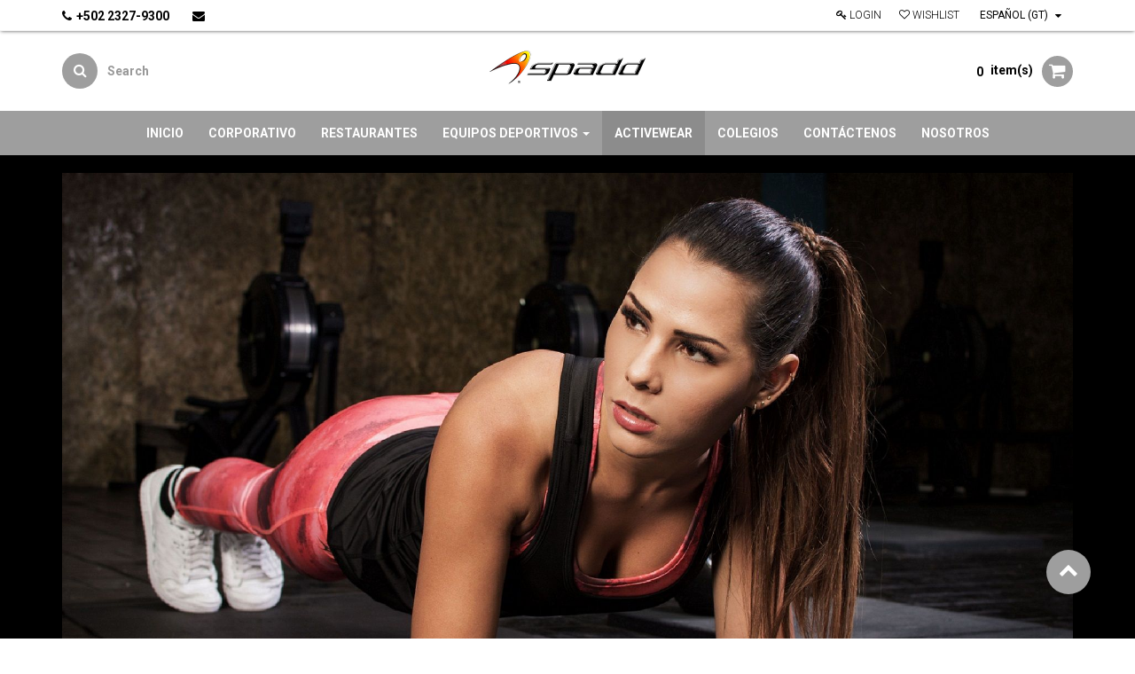

--- FILE ---
content_type: text/html; charset=utf-8
request_url: http://odoo.spadd.net:8069/page/activewear
body_size: 15547
content:

  
    <!DOCTYPE html>
        <html lang="es-GT" data-oe-company-name="Adiccion a los Deportes, S.A.">
            <head>
                
                <meta charset="utf-8"/>
                <meta http-equiv="X-UA-Compatible" content="IE=edge,chrome=1"/>
                <meta name="viewport" content="width=device-width, initial-scale=1"/>

                <title>activewear | SPADD</title>
                <link type="image/x-icon" rel="shortcut icon" href="/web/image/website/1/favicon/"/>

                <script type="text/javascript">
                    var odoo = {
                        csrf_token: "77e407cc2ee9675fef5a07d24904416128f50bcbo",
                    };
                </script>


<script async="" src="https://www.googletagmanager.com/gtag/js?id=UA-128378592-1"></script>
<script>
  window.dataLayer = window.dataLayer || [];
  function gtag(){dataLayer.push(arguments);}
  gtag('js', new Date());

  gtag('config', 'UA-128378592-1');
</script>

                
            <meta name="description"/>
            <meta name="keywords"/>
            <meta name="generator" content="Odoo"/>

            <meta property="og:title" content="activewear"/>
            <meta property="og:site_name" content="Adiccion a los Deportes, S.A."/>
            

            
            
                
                    <link rel="alternate" hreflang="en" href="http://odoo.spadd.net:8069/en_US/page/activewear"/>
                
                    <link rel="alternate" hreflang="es" href="http://odoo.spadd.net:8069/page/activewear"/>
                
            

            <script type="text/javascript">
                odoo.session_info = {
                    is_superuser: false,
                    is_frontend: true,
                };
            </script>

            
            <link href="/web/content/124182-0b7f60b/web.assets_common.0.css" rel="stylesheet"/>
            
            <link href="/web/content/204244-0383ff3/website_multi_theme.auto_assets_website_1.0.css" rel="stylesheet"/>
            <link href="/web/content/204245-0383ff3/website_multi_theme.auto_assets_website_1.1.css" rel="stylesheet"/>
            
            
            

            
            <script  type="text/javascript" src="/web/content/124185-0b7f60b/web.assets_common.js"></script>
            
            <script  type="text/javascript" src="/web/content/204246-0383ff3/website_multi_theme.auto_assets_website_1.js"></script>
            
            
            
        
            <script src="https://www.google.com/recaptcha/api.js"></script>
        </head>
            <body>
                
        
        
        
            
                
            
            
                
            
        
        
        
        

        
        <div id="wrapwrap" class="">
            <header>
                <div class="navbar navbar-default navbar-static-top">
                    <div class="header-top">
		<div class="ht-hide-h"><span class="fa fa-cog">Header Top</span></div>
        <div class="container">
        	<div class="row">
        		<div class="col-md-5">
        			<div class="ht-left">
			         
			          	<ul class="top-contact">
							<li><i class="fa fa-phone"></i><a href="tel:+502 2327-9300"><strong>+502 2327-9300</strong></a></li>
			          		<li>
			          		</li>
			          		<li><a href="mailto:"><i class="fa fa-envelope"></i><span></span></a></li>
			          	</ul>

			          </div>
        		</div>
        		<div class="col-md-7">
        			<div class="ht-right">
			            <ul class="ht-links">
			              <li><a href="/web/login"><i class="fa fa-key"></i> Login</a></li>
			              <li></li>
						  <li id="o_logout"></li>
			              <li><a href="/shop/product/whishlists"><i class="fa fa-heart-o"></i> Wishlist</a></li>
			            </ul>
			            
			            <div class="form-language hed-drop">
			                 <ul id="lang" class="list-inline pull-right js_language_selector hidden-xs">
			            		<li>
			                    <label data-toggle="dropdown" type="button" data-caret="true" class="dropdown-toggle">
			                        
			                            
			                        
			                            
			                                 Español (GT)
			                            
			                        
									<i class="fa fa-caret-down"></i></label>                                            

								
			                    <ul role="menu" class="dropdown-menu dropdown-menu-right js_language_selector">
			                        
			                            <li>
			                                <a data-lang="en_US" href="/en_US/page/activewear">
			                                    English
			                                </a>
			                            </li>
			                        
			                            <li class="active">
			                                <a data-lang="es_GT" href="/page/activewear">
			                                     Español (GT)
			                                </a>
			                            </li>
			                        
			                        
			                    </ul>
					            </li>
					        </ul>
			            </div>
			            <div class="price-list hed-drop">
						  
						  <div class="hidden btn-group">
						    
						    <a href="#" class="dropdown-toggle btn btn-default" data-toggle="dropdown">
						      Tarifa en Dolares (USD)
						      <span class="caret"></span>
						    </a>
						    <ul class="dropdown-menu" role="menu">
						      
						    </ul>
						  </div>
			       		 </div>
			          </div>
        		</div>
        	</div>
        </div>
      </div>

      <div class="header-middle">
      <div class="container">
      	<div class="logo">
      <a href="/">
        <img src="/web/image/124364/logo%20spadd%20-%202.png" title="" alt="Ticktock" data-original-title="Ticktock"/>
      </a>
    </div>
  <div class="hm-search">
      		<div class="hm-search-hide"><i class="fa fa-search"></i></div>
      		<div class="hm-search-box">
	          <form action="/shop" method="get">
	            <input type="text" name="search" placeholder="Search" class="form-control"/>
	            <button class="btn btn-default"><i class="fa fa-search"></i></button>
	          </form>
        	</div>
      	</div>             
        <div class="hm-cart">
          <ul>
            <li class="hm-cart-item">
			
                       
            <span>
            <span class="my_cart_quantity">0</span>
            item(s)<i class="fa fa-shopping-cart"></i></span>
            <div class="">
                Your cart is empty!
            </div> 
            
         

			</li>
		  </ul>
        </div>
        </div>
      </div>
			<div class="container">
                        <div class="navbar-header">
                            <button type="button" class="navbar-toggle" data-toggle="collapse" data-target=".navbar-top-collapse">
                                <span class="sr-only">Toggle navigation</span>
                                <span class="icon-bar"></span>
                                <span class="icon-bar"></span>
                                <span class="icon-bar"></span>
                            </button>
                            </div>
                        <div class="collapse navbar-collapse navbar-top-collapse">
                            <ul class="nav navbar-nav navbar-right" id="top_menu">
            
                
    
    <li>
        <a href="/">
            <span>Inicio</span>
        </a>
    </li>
    

            
                
    
    <li>
        <a href="/page/corporativo">
            <span>Corporativo</span>
        </a>
    </li>
    

            
                
    
    <li>
        <a href="/page/restaurantes-1">
            <span>Restaurantes</span>
        </a>
    </li>
    

            
                
    
    
    <li class="dropdown ">
        <a class="dropdown-toggle" data-toggle="dropdown" href="#">
            <span>Equipos Deportivos</span> <span class="caret"></span>
        </a>
        <ul class="dropdown-menu" role="menu">
            
                
    <li>
        <a href="/page/track-and-field">
            <span>Atletismo</span>
        </a>
    </li>
    

            
                
    <li>
        <a href="/page/soccer">
            <span>Futbol</span>
        </a>
    </li>
    

            
                
    <li>
        <a href="/page/basketball">
            <span>Baloncesto</span>
        </a>
    </li>
    

            
                
    <li>
        <a href="/page/volleyball">
            <span>Voleybol</span>
        </a>
    </li>
    

            
                
    <li>
        <a href="/page/travel-kit">
            <span>Trajes de Presentacion</span>
        </a>
    </li>
    

            
        </ul>
    </li>

            
                
    
    <li class="active">
        <a href="/page/activewear">
            <span>Activewear</span>
        </a>
    </li>
    

            
                
    
    <li>
        <a href="/page/colegios">
            <span>Colegios</span>
        </a>
    </li>
    

            
                
    
    <li>
        <a href="/page/contactus">
            <span>Contáctenos</span>
        </a>
    </li>
    

            
                
    
    <li>
        <a href="/page/nosotros">
            <span>Nosotros</span>
        </a>
    </li>
    

            
            
            
        </ul>
    </div>
                    </div>
                </div>
            </header>
            
			<main>
                
    <div id="wrap" class="oe_structure oe_empty">
      <section class="s_big_picture bg-black">
        <div class="container">
          <div class="row">
            <div class="col-md-12">&nbsp;<a href="#" data-original-title="" title="">&nbsp;<img class="img img-responsive" src="/web/image/138641/89821.jfif" style="margin: 0 auto;" alt="Odoo CMS - a big picture" data-original-title="" title=""/></a></div>
            <div class="col-md-6 col-md-offset-3 mb0 mt0"></div>
          </div>
        </div>
      </section>
      <section class="s_big_picture bg-black">
        <div class="container">
          <div class="row">
            <div class="col-md-12">&nbsp;<img class="img img-responsive" src="/web/image/138639/89820.jfif" style="margin: 0 auto;" alt="Odoo CMS - a big picture" data-original-title="" title=""/></div>
            <div class="col-md-6 mb0 mt0"></div>
          </div>
        </div>
      </section>
    </div>
  
            </main>
            <footer>
                <div id="footer" class="container hidden-print">
      <div class="row">
        <div class="col-md-4 col-lg-3">
          <h4>Pedidos en linea a<br/></h4>
          <ul class="list-unstyled" id="products">
            <li></li>
            <li>pedidos@spadd.net</li>
            <li>
              <a href="http://www.spadd.net" target="_blank">www.spadd.net</a>
              <br/>
            </li>
            <li>
              <a href="/">Inicio</a>
            </li>
          </ul>
        </div>
        <div class="col-md-4  col-lg-3" id="info">
          <h4>Conecta con nosotros</h4>
          <ul class="list-unstyled">
            <li>
              <a href="/page/website.contactus">Contactanos</a>
            </li>
          </ul>
          <ul class="list-unstyled">
            <li>
              <i class="fa fa-phone"></i>
              <span>+502 2327-9300</span>
            </li>
            <li>
              <i class="fa fa-envelope"></i>
              <span></span>
            </li>
          </ul>
          <h2>
            <a href="https://www.facebook.com/SpaddGuate/">
              <i class="fa fa-facebook-square"></i>
            </a>
            
            
            
            
            
          </h2>
        <h4 class="payment_method_title">Método de pago</h4>
                <ul class="payment_method_list list-inline">
                    
                        <li>
                            <span><img class="img img-responsive" src="/web/image/payment.acquirer/9/image_small?unique=bcb3b0f" style="" alt="Compra Click"/></span>
                        </li>
                    
                        <li>
                            <span><img class="img img-responsive" src="/web/image/payment.acquirer/5/image_small?unique=e77b739" style="" alt="Depósito Bancario"/></span>
                        </li>
                    
                </ul>
            </div>
        <div class="col-md-4 col-lg-5 col-lg-offset-1">
          <h4>
            <span>Adiccion a los Deportes, S.A.</span>
            <small> - <a href="/page/website.aboutus" data-original-title="" title=""></a></small>
          </h4>
          <div>
            <p>&nbsp;</p>
            <div class="oe_share s_share">
              <h3>
                <br/>
              </h3>
            </div>
          </div>
          
    <ul class="list-inline js_language_selector mt16">
        <li>
          <a class="js_change_lang" href="/en_US/page/activewear" data-lang="en_US">
            English
          </a>
        </li><li>
          <a class="js_change_lang" href="/page/activewear" data-lang="es_GT">
             Español (GT)
          </a>
        </li>
        
    </ul>

        </div>
      </div>
    </div>
  <div class="container mt16 mb8" style="display:none">
            <div class="pull-right">
                Create a <a href="http://www.odoo.com/page/website-builder">free website</a> with
                <a class="label label-danger" href="http://www.odoo.com/page/website-builder">Odoo</a>
            </div>
            <div class="pull-left text-muted" itemscope="itemscope" itemtype="http://schema.org/Organization">
                Copyright y copia; <span itemprop="name">Adiccion a los Deportes, S.A.</span>
            </div>
        </div>
    </footer><a href="#0" class="cd-top cd-is-visible cd-fade-out"><i class="fa fa-chevron-up"></i></a>
			
        </div>
        
        
                    <script>
                        
            

            
                
            
                document.addEventListener("DOMContentLoaded", function(event) {
                    

                    odoo.define('im_livechat.livesupport', function (require) {
            
                    });
                });
            
        
                    </script>
                
            <script id="tracking_code">
                    (function(i,s,o,g,r,a,m){i['GoogleAnalyticsObject']=r;i[r]=i[r]||function(){
                    (i[r].q=i[r].q||[]).push(arguments)},i[r].l=1*new Date();a=s.createElement(o),
                    m=s.getElementsByTagName(o)[0];a.async=1;a.src=g;m.parentNode.insertBefore(a,m)
                    })(window,document,'script','//www.google-analytics.com/analytics.js','ga');

                    ga('create', _.str.trim('UA-128378592-1'), 'auto');
                    ga_google_analytics_data = {};
                    for(i in ga_google_analytics_data) {
                        ga('set', i, ga_google_analytics_data[i]);
                    }
                    ga('send','pageview');
                </script>
            
            </body>
        </html>
    



--- FILE ---
content_type: text/css
request_url: http://odoo.spadd.net:8069/web/content/204245-0383ff3/website_multi_theme.auto_assets_website_1.1.css
body_size: 286325
content:
.o_ace_view_editor .btn:not(.o_btn_preview).btn-info.disabled, .o_ace_view_editor .btn:not(.o_btn_preview).btn-info[disabled], fieldset[disabled] .o_ace_view_editor .btn:not(.o_btn_preview).btn-info, .o_ace_view_editor .btn:not(.o_btn_preview).btn-info.disabled:hover, .o_ace_view_editor .btn:not(.o_btn_preview).btn-info[disabled]:hover, fieldset[disabled] .o_ace_view_editor .btn:not(.o_btn_preview).btn-info:hover, .o_ace_view_editor .btn:not(.o_btn_preview).btn-info.disabled:focus, .o_ace_view_editor .btn:not(.o_btn_preview).btn-info[disabled]:focus, fieldset[disabled] .o_ace_view_editor .btn:not(.o_btn_preview).btn-info:focus, .o_ace_view_editor .btn:not(.o_btn_preview).btn-info.disabled.focus, .o_ace_view_editor .btn:not(.o_btn_preview).btn-info[disabled].focus, fieldset[disabled] .o_ace_view_editor .btn:not(.o_btn_preview).btn-info.focus, .o_ace_view_editor .btn:not(.o_btn_preview).btn-info.disabled:active, .o_ace_view_editor .btn:not(.o_btn_preview).btn-info[disabled]:active, fieldset[disabled] .o_ace_view_editor .btn:not(.o_btn_preview).btn-info:active, .o_ace_view_editor .btn:not(.o_btn_preview).btn-info.disabled.active, .o_ace_view_editor .btn:not(.o_btn_preview).btn-info[disabled].active, fieldset[disabled] .o_ace_view_editor .btn:not(.o_btn_preview).btn-info.active{background-color: #6999a8; border-color: #5b8d9d;} .o_ace_view_editor .btn:not(.o_btn_preview).btn-info .badge{color: #6999a8; background-color: #ffffff;} .o_ace_view_editor .btn:not(.o_btn_preview).btn-info:focus, .o_ace_view_editor .btn:not(.o_btn_preview).btn-info.focus{color: #ffffff; background-color: #517e8d; border-color: #2c444c;} .o_ace_view_editor .btn:not(.o_btn_preview).btn-info:hover{color: #ffffff; background-color: #517e8d; border-color: #446a76;} .o_ace_view_editor .btn:not(.o_btn_preview).btn-info:active, .o_ace_view_editor .btn:not(.o_btn_preview).btn-info.active, .open > .dropdown-toggle.o_ace_view_editor .btn:not(.o_btn_preview).btn-info{color: #ffffff; background-color: #517e8d; border-color: #446a76;} .o_ace_view_editor .btn:not(.o_btn_preview).btn-info:active:hover, .o_ace_view_editor .btn:not(.o_btn_preview).btn-info.active:hover, .open > .dropdown-toggle.o_ace_view_editor .btn:not(.o_btn_preview).btn-info:hover, .o_ace_view_editor .btn:not(.o_btn_preview).btn-info:active:focus, .o_ace_view_editor .btn:not(.o_btn_preview).btn-info.active:focus, .open > .dropdown-toggle.o_ace_view_editor .btn:not(.o_btn_preview).btn-info:focus, .o_ace_view_editor .btn:not(.o_btn_preview).btn-info:active.focus, .o_ace_view_editor .btn:not(.o_btn_preview).btn-info.active.focus, .open > .dropdown-toggle.o_ace_view_editor .btn:not(.o_btn_preview).btn-info.focus{color: #ffffff; background-color: #446a76; border-color: #2c444c;} .o_ace_view_editor .btn:not(.o_btn_preview).btn-info:active, .o_ace_view_editor .btn:not(.o_btn_preview).btn-info.active, .open > .dropdown-toggle.o_ace_view_editor .btn:not(.o_btn_preview).btn-info{background-image: none;} .o_ace_view_editor .btn:not(.o_btn_preview).btn-info.disabled, .o_ace_view_editor .btn:not(.o_btn_preview).btn-info[disabled], fieldset[disabled] .o_ace_view_editor .btn:not(.o_btn_preview).btn-info, .o_ace_view_editor .btn:not(.o_btn_preview).btn-info.disabled:hover, .o_ace_view_editor .btn:not(.o_btn_preview).btn-info[disabled]:hover, fieldset[disabled] .o_ace_view_editor .btn:not(.o_btn_preview).btn-info:hover, .o_ace_view_editor .btn:not(.o_btn_preview).btn-info.disabled:focus, .o_ace_view_editor .btn:not(.o_btn_preview).btn-info[disabled]:focus, fieldset[disabled] .o_ace_view_editor .btn:not(.o_btn_preview).btn-info:focus, .o_ace_view_editor .btn:not(.o_btn_preview).btn-info.disabled.focus, .o_ace_view_editor .btn:not(.o_btn_preview).btn-info[disabled].focus, fieldset[disabled] .o_ace_view_editor .btn:not(.o_btn_preview).btn-info.focus, .o_ace_view_editor .btn:not(.o_btn_preview).btn-info.disabled:active, .o_ace_view_editor .btn:not(.o_btn_preview).btn-info[disabled]:active, fieldset[disabled] .o_ace_view_editor .btn:not(.o_btn_preview).btn-info:active, .o_ace_view_editor .btn:not(.o_btn_preview).btn-info.disabled.active, .o_ace_view_editor .btn:not(.o_btn_preview).btn-info[disabled].active, fieldset[disabled] .o_ace_view_editor .btn:not(.o_btn_preview).btn-info.active{background-color: #6999a8; border-color: #5b8d9d;} .o_ace_view_editor .btn:not(.o_btn_preview).btn-info .badge{color: #6999a8; background-color: #ffffff;} .o_ace_view_editor .btn:not(.o_btn_preview).btn-warning{color: #ffffff; background-color: #f0ad4e; border-color: #eea236;} .o_ace_view_editor .btn:not(.o_btn_preview).btn-warning:focus, .o_ace_view_editor .btn:not(.o_btn_preview).btn-warning.focus{color: #ffffff; background-color: #ec971f; border-color: #985f0d;} .o_ace_view_editor .btn:not(.o_btn_preview).btn-warning:hover{color: #ffffff; background-color: #ec971f; border-color: #d58512;} .o_ace_view_editor .btn:not(.o_btn_preview).btn-warning:active, .o_ace_view_editor .btn:not(.o_btn_preview).btn-warning.active, .open > .dropdown-toggle.o_ace_view_editor .btn:not(.o_btn_preview).btn-warning{color: #ffffff; background-color: #ec971f; border-color: #d58512;} .o_ace_view_editor .btn:not(.o_btn_preview).btn-warning:active:hover, .o_ace_view_editor .btn:not(.o_btn_preview).btn-warning.active:hover, .open > .dropdown-toggle.o_ace_view_editor .btn:not(.o_btn_preview).btn-warning:hover, .o_ace_view_editor .btn:not(.o_btn_preview).btn-warning:active:focus, .o_ace_view_editor .btn:not(.o_btn_preview).btn-warning.active:focus, .open > .dropdown-toggle.o_ace_view_editor .btn:not(.o_btn_preview).btn-warning:focus, .o_ace_view_editor .btn:not(.o_btn_preview).btn-warning:active.focus, .o_ace_view_editor .btn:not(.o_btn_preview).btn-warning.active.focus, .open > .dropdown-toggle.o_ace_view_editor .btn:not(.o_btn_preview).btn-warning.focus{color: #ffffff; background-color: #d58512; border-color: #985f0d;} .o_ace_view_editor .btn:not(.o_btn_preview).btn-warning:active, .o_ace_view_editor .btn:not(.o_btn_preview).btn-warning.active, .open > .dropdown-toggle.o_ace_view_editor .btn:not(.o_btn_preview).btn-warning{background-image: none;} .o_ace_view_editor .btn:not(.o_btn_preview).btn-warning.disabled, .o_ace_view_editor .btn:not(.o_btn_preview).btn-warning[disabled], fieldset[disabled] .o_ace_view_editor .btn:not(.o_btn_preview).btn-warning, .o_ace_view_editor .btn:not(.o_btn_preview).btn-warning.disabled:hover, .o_ace_view_editor .btn:not(.o_btn_preview).btn-warning[disabled]:hover, fieldset[disabled] .o_ace_view_editor .btn:not(.o_btn_preview).btn-warning:hover, .o_ace_view_editor .btn:not(.o_btn_preview).btn-warning.disabled:focus, .o_ace_view_editor .btn:not(.o_btn_preview).btn-warning[disabled]:focus, fieldset[disabled] .o_ace_view_editor .btn:not(.o_btn_preview).btn-warning:focus, .o_ace_view_editor .btn:not(.o_btn_preview).btn-warning.disabled.focus, .o_ace_view_editor .btn:not(.o_btn_preview).btn-warning[disabled].focus, fieldset[disabled] .o_ace_view_editor .btn:not(.o_btn_preview).btn-warning.focus, .o_ace_view_editor .btn:not(.o_btn_preview).btn-warning.disabled:active, .o_ace_view_editor .btn:not(.o_btn_preview).btn-warning[disabled]:active, fieldset[disabled] .o_ace_view_editor .btn:not(.o_btn_preview).btn-warning:active, .o_ace_view_editor .btn:not(.o_btn_preview).btn-warning.disabled.active, .o_ace_view_editor .btn:not(.o_btn_preview).btn-warning[disabled].active, fieldset[disabled] .o_ace_view_editor .btn:not(.o_btn_preview).btn-warning.active{background-color: #f0ad4e; border-color: #eea236;} .o_ace_view_editor .btn:not(.o_btn_preview).btn-warning .badge{color: #f0ad4e; background-color: #ffffff;} .o_ace_view_editor .btn:not(.o_btn_preview).btn-warning:focus, .o_ace_view_editor .btn:not(.o_btn_preview).btn-warning.focus{color: #ffffff; background-color: #ec971f; border-color: #985f0d;} .o_ace_view_editor .btn:not(.o_btn_preview).btn-warning:hover{color: #ffffff; background-color: #ec971f; border-color: #d58512;} .o_ace_view_editor .btn:not(.o_btn_preview).btn-warning:active, .o_ace_view_editor .btn:not(.o_btn_preview).btn-warning.active, .open > .dropdown-toggle.o_ace_view_editor .btn:not(.o_btn_preview).btn-warning{color: #ffffff; background-color: #ec971f; border-color: #d58512;} .o_ace_view_editor .btn:not(.o_btn_preview).btn-warning:active:hover, .o_ace_view_editor .btn:not(.o_btn_preview).btn-warning.active:hover, .open > .dropdown-toggle.o_ace_view_editor .btn:not(.o_btn_preview).btn-warning:hover, .o_ace_view_editor .btn:not(.o_btn_preview).btn-warning:active:focus, .o_ace_view_editor .btn:not(.o_btn_preview).btn-warning.active:focus, .open > .dropdown-toggle.o_ace_view_editor .btn:not(.o_btn_preview).btn-warning:focus, .o_ace_view_editor .btn:not(.o_btn_preview).btn-warning:active.focus, .o_ace_view_editor .btn:not(.o_btn_preview).btn-warning.active.focus, .open > .dropdown-toggle.o_ace_view_editor .btn:not(.o_btn_preview).btn-warning.focus{color: #ffffff; background-color: #d58512; border-color: #985f0d;} .o_ace_view_editor .btn:not(.o_btn_preview).btn-warning:active, .o_ace_view_editor .btn:not(.o_btn_preview).btn-warning.active, .open > .dropdown-toggle.o_ace_view_editor .btn:not(.o_btn_preview).btn-warning{background-image: none;} .o_ace_view_editor .btn:not(.o_btn_preview).btn-warning.disabled, .o_ace_view_editor .btn:not(.o_btn_preview).btn-warning[disabled], fieldset[disabled] .o_ace_view_editor .btn:not(.o_btn_preview).btn-warning, .o_ace_view_editor .btn:not(.o_btn_preview).btn-warning.disabled:hover, .o_ace_view_editor .btn:not(.o_btn_preview).btn-warning[disabled]:hover, fieldset[disabled] .o_ace_view_editor .btn:not(.o_btn_preview).btn-warning:hover, .o_ace_view_editor .btn:not(.o_btn_preview).btn-warning.disabled:focus, .o_ace_view_editor .btn:not(.o_btn_preview).btn-warning[disabled]:focus, fieldset[disabled] .o_ace_view_editor .btn:not(.o_btn_preview).btn-warning:focus, .o_ace_view_editor .btn:not(.o_btn_preview).btn-warning.disabled.focus, .o_ace_view_editor .btn:not(.o_btn_preview).btn-warning[disabled].focus, fieldset[disabled] .o_ace_view_editor .btn:not(.o_btn_preview).btn-warning.focus, .o_ace_view_editor .btn:not(.o_btn_preview).btn-warning.disabled:active, .o_ace_view_editor .btn:not(.o_btn_preview).btn-warning[disabled]:active, fieldset[disabled] .o_ace_view_editor .btn:not(.o_btn_preview).btn-warning:active, .o_ace_view_editor .btn:not(.o_btn_preview).btn-warning.disabled.active, .o_ace_view_editor .btn:not(.o_btn_preview).btn-warning[disabled].active, fieldset[disabled] .o_ace_view_editor .btn:not(.o_btn_preview).btn-warning.active{background-color: #f0ad4e; border-color: #eea236;} .o_ace_view_editor .btn:not(.o_btn_preview).btn-warning .badge{color: #f0ad4e; background-color: #ffffff;} .o_ace_view_editor .btn:not(.o_btn_preview).btn-danger{color: #ffffff; background-color: #e6586c; border-color: #e34258;} .o_ace_view_editor .btn:not(.o_btn_preview).btn-danger:focus, .o_ace_view_editor .btn:not(.o_btn_preview).btn-danger.focus{color: #ffffff; background-color: #df2c45; border-color: #901527;} .o_ace_view_editor .btn:not(.o_btn_preview).btn-danger:hover{color: #ffffff; background-color: #df2c45; border-color: #c91e36;} .o_ace_view_editor .btn:not(.o_btn_preview).btn-danger:active, .o_ace_view_editor .btn:not(.o_btn_preview).btn-danger.active, .open > .dropdown-toggle.o_ace_view_editor .btn:not(.o_btn_preview).btn-danger{color: #ffffff; background-color: #df2c45; border-color: #c91e36;} .o_ace_view_editor .btn:not(.o_btn_preview).btn-danger:active:hover, .o_ace_view_editor .btn:not(.o_btn_preview).btn-danger.active:hover, .open > .dropdown-toggle.o_ace_view_editor .btn:not(.o_btn_preview).btn-danger:hover, .o_ace_view_editor .btn:not(.o_btn_preview).btn-danger:active:focus, .o_ace_view_editor .btn:not(.o_btn_preview).btn-danger.active:focus, .open > .dropdown-toggle.o_ace_view_editor .btn:not(.o_btn_preview).btn-danger:focus, .o_ace_view_editor .btn:not(.o_btn_preview).btn-danger:active.focus, .o_ace_view_editor .btn:not(.o_btn_preview).btn-danger.active.focus, .open > .dropdown-toggle.o_ace_view_editor .btn:not(.o_btn_preview).btn-danger.focus{color: #ffffff; background-color: #c91e36; border-color: #901527;} .o_ace_view_editor .btn:not(.o_btn_preview).btn-danger:active, .o_ace_view_editor .btn:not(.o_btn_preview).btn-danger.active, .open > .dropdown-toggle.o_ace_view_editor .btn:not(.o_btn_preview).btn-danger{background-image: none;} .o_ace_view_editor .btn:not(.o_btn_preview).btn-danger.disabled, .o_ace_view_editor .btn:not(.o_btn_preview).btn-danger[disabled], fieldset[disabled] .o_ace_view_editor .btn:not(.o_btn_preview).btn-danger, .o_ace_view_editor .btn:not(.o_btn_preview).btn-danger.disabled:hover, .o_ace_view_editor .btn:not(.o_btn_preview).btn-danger[disabled]:hover, fieldset[disabled] .o_ace_view_editor .btn:not(.o_btn_preview).btn-danger:hover, .o_ace_view_editor .btn:not(.o_btn_preview).btn-danger.disabled:focus, .o_ace_view_editor .btn:not(.o_btn_preview).btn-danger[disabled]:focus, fieldset[disabled] .o_ace_view_editor .btn:not(.o_btn_preview).btn-danger:focus, .o_ace_view_editor .btn:not(.o_btn_preview).btn-danger.disabled.focus, .o_ace_view_editor .btn:not(.o_btn_preview).btn-danger[disabled].focus, fieldset[disabled] .o_ace_view_editor .btn:not(.o_btn_preview).btn-danger.focus, .o_ace_view_editor .btn:not(.o_btn_preview).btn-danger.disabled:active, .o_ace_view_editor .btn:not(.o_btn_preview).btn-danger[disabled]:active, fieldset[disabled] .o_ace_view_editor .btn:not(.o_btn_preview).btn-danger:active, .o_ace_view_editor .btn:not(.o_btn_preview).btn-danger.disabled.active, .o_ace_view_editor .btn:not(.o_btn_preview).btn-danger[disabled].active, fieldset[disabled] .o_ace_view_editor .btn:not(.o_btn_preview).btn-danger.active{background-color: #e6586c; border-color: #e34258;} .o_ace_view_editor .btn:not(.o_btn_preview).btn-danger .badge{color: #e6586c; background-color: #ffffff;} .o_ace_view_editor .btn:not(.o_btn_preview).btn-danger:focus, .o_ace_view_editor .btn:not(.o_btn_preview).btn-danger.focus{color: #ffffff; background-color: #df2c45; border-color: #901527;} .o_ace_view_editor .btn:not(.o_btn_preview).btn-danger:hover{color: #ffffff; background-color: #df2c45; border-color: #c91e36;} .o_ace_view_editor .btn:not(.o_btn_preview).btn-danger:active, .o_ace_view_editor .btn:not(.o_btn_preview).btn-danger.active, .open > .dropdown-toggle.o_ace_view_editor .btn:not(.o_btn_preview).btn-danger{color: #ffffff; background-color: #df2c45; border-color: #c91e36;} .o_ace_view_editor .btn:not(.o_btn_preview).btn-danger:active:hover, .o_ace_view_editor .btn:not(.o_btn_preview).btn-danger.active:hover, .open > .dropdown-toggle.o_ace_view_editor .btn:not(.o_btn_preview).btn-danger:hover, .o_ace_view_editor .btn:not(.o_btn_preview).btn-danger:active:focus, .o_ace_view_editor .btn:not(.o_btn_preview).btn-danger.active:focus, .open > .dropdown-toggle.o_ace_view_editor .btn:not(.o_btn_preview).btn-danger:focus, .o_ace_view_editor .btn:not(.o_btn_preview).btn-danger:active.focus, .o_ace_view_editor .btn:not(.o_btn_preview).btn-danger.active.focus, .open > .dropdown-toggle.o_ace_view_editor .btn:not(.o_btn_preview).btn-danger.focus{color: #ffffff; background-color: #c91e36; border-color: #901527;} .o_ace_view_editor .btn:not(.o_btn_preview).btn-danger:active, .o_ace_view_editor .btn:not(.o_btn_preview).btn-danger.active, .open > .dropdown-toggle.o_ace_view_editor .btn:not(.o_btn_preview).btn-danger{background-image: none;} .o_ace_view_editor .btn:not(.o_btn_preview).btn-danger.disabled, .o_ace_view_editor .btn:not(.o_btn_preview).btn-danger[disabled], fieldset[disabled] .o_ace_view_editor .btn:not(.o_btn_preview).btn-danger, .o_ace_view_editor .btn:not(.o_btn_preview).btn-danger.disabled:hover, .o_ace_view_editor .btn:not(.o_btn_preview).btn-danger[disabled]:hover, fieldset[disabled] .o_ace_view_editor .btn:not(.o_btn_preview).btn-danger:hover, .o_ace_view_editor .btn:not(.o_btn_preview).btn-danger.disabled:focus, .o_ace_view_editor .btn:not(.o_btn_preview).btn-danger[disabled]:focus, fieldset[disabled] .o_ace_view_editor .btn:not(.o_btn_preview).btn-danger:focus, .o_ace_view_editor .btn:not(.o_btn_preview).btn-danger.disabled.focus, .o_ace_view_editor .btn:not(.o_btn_preview).btn-danger[disabled].focus, fieldset[disabled] .o_ace_view_editor .btn:not(.o_btn_preview).btn-danger.focus, .o_ace_view_editor .btn:not(.o_btn_preview).btn-danger.disabled:active, .o_ace_view_editor .btn:not(.o_btn_preview).btn-danger[disabled]:active, fieldset[disabled] .o_ace_view_editor .btn:not(.o_btn_preview).btn-danger:active, .o_ace_view_editor .btn:not(.o_btn_preview).btn-danger.disabled.active, .o_ace_view_editor .btn:not(.o_btn_preview).btn-danger[disabled].active, fieldset[disabled] .o_ace_view_editor .btn:not(.o_btn_preview).btn-danger.active{background-color: #e6586c; border-color: #e34258;} .o_ace_view_editor .btn:not(.o_btn_preview).btn-danger .badge{color: #e6586c; background-color: #ffffff;} .o_ace_view_editor .btn:not(.o_btn_preview).btn-lg{padding: 10px 16px; font-size: 18px; line-height: 1.3333333; border-radius: 0;} .o_ace_view_editor .btn:not(.o_btn_preview).btn-sm{padding: 5px 10px; font-size: 12px; line-height: 1.5; border-radius: 0;} .o_ace_view_editor .btn:not(.o_btn_preview).btn-xs{padding: 1px 5px; font-size: 12px; line-height: 1.5; border-radius: 0;} .o_ace_view_editor .form-control{height: 34px; padding: 6px 12px; font-size: 14px; line-height: 1.42857143; border: 1px solid #d4d5d7; color: #555; background-color: #fff; border-radius: 0;} #PlannerDialog{top: 56px; box-shadow: 0 3px 9px #666666;} .tour .popover-navigation{margin-left: 13px; margin-bottom: 8px;} 

/* /website/static/src/less/website.wrapwrap.less defined in bundle 'website_multi_theme.auto_assets_website_1' */
 #wrapwrap{position: relative; display: table; table-layout: fixed; width: 100%; height: 100%;} #wrapwrap > *{display: table-row;} #wrapwrap > main{height: 100%;} header a.navbar-brand.logo{padding: 0 15px;} header a.navbar-brand img{max-height: 35px; margin-top: 8px;} footer{background-color: #F8F8F8;} footer #footer{padding-top: 32px;} .o_hidden{display: none!important;} .o_text_overflow{overflow: hidden; text-overflow: ellipsis; white-space: nowrap;} .o_div_text_overflow * > div{overflow: hidden; text-overflow: ellipsis;} .jumbotron{margin-bottom: 0;} .oe_img_bg{background-size: cover; background-repeat: no-repeat;} .oe_img_bg.o_bg_img_opt_contain{background-size: contain; background-position: center center;} .oe_img_bg.o_bg_img_opt_custom{background-size: auto;} .oe_img_bg.o_bg_img_opt_repeat{background-repeat: repeat;} .oe_img_bg.o_bg_img_opt_repeat_x{background-repeat: repeat-x;} .oe_img_bg.o_bg_img_opt_repeat_y{background-repeat: repeat-y;} .oe_dark{background-color: rgba(200, 200, 200, 0.14);} .oe_black{background-color: rgba(0, 0, 0, 0.9); color: white;} .oe_green{background-color: #169C78; color: white;} .oe_green .text-muted{color: #ddd;} .oe_blue_light{background-color: #41b6ab; color: white;} .oe_blue_light .text-muted{color: #ddd;} .oe_blue{background-color: #34495e; color: white;} .oe_orange{background-color: #f05442; color: white;} .oe_orange .text-muted{color: #ddd;} .oe_purple{background-color: #b163a3; color: white;} .oe_purple .text-muted{color: #ddd;} .oe_red{background-color: #9C1b31; color: white;} .oe_red .text-muted{color: #ddd;} .oe_none{background-color: #FFFFFF;} .oe_yellow{background-color: #A2A51B;} .oe_green{background-color: #149F2C;} ul{list-style-type: disc;} li > ul{list-style-type: circle;} li > * > li > ul{list-style-type: square;} li > * > li > * > li > ul{list-style-type: disc;} li > * > li > * > li > * > li > ul{list-style-type: circle;} li > * > li > * > li > * > li > * > li > ul{list-style-type: square;} li > * > li > * > li > * > li > * > li > * > li > ul{list-style-type: disc;} ol{list-style-type: decimal;} li > ol{list-style-type: lower-alpha;} li > * > li > ol{list-style-type: lower-greek;} li > * > li > * > li > ol{list-style-type: decimal;} li > * > li > * > li > * > li > ol{list-style-type: lower-alpha;} li > * > li > * > li > * > li > * > li > ol{list-style-type: lower-greek;} li > * > li > * > li > * > li > * > li > * > li > ol{list-style-type: decimal;} li > p{margin: 0;} font[style*='background'], font[class*='bg-']{padding: 0 2px;} hr{padding: 4px 0;} .o_ul_toggle_self, .o_ul_toggle_next{display: none;} .o_ul_folded .o_close{display: none!important;} .o_ul_folded .o_ul_toggle_self, .o_ul_folded .o_ul_toggle_next{display: inline-block; line-height: inherit; float: left; position: relative; margin-left: -1em; top: -0.15em; left: 0.2em; font-size: 1.4em; text-decoration: none;} .o_ul_folded .o_ul_toggle_self.o_open:before, .o_ul_folded .o_ul_toggle_next.o_open:before{content: "";} .o_ul_folded .o_ul_toggle_self:before, .o_ul_folded .o_ul_toggle_next:before{content: "";} .container{max-width: 100%;} .container .container{padding-left: 0; padding-right: 0; width: auto;} .navbar.navbar-static-top{margin-bottom: 0;} .navbar.navbar-static-top ul.nav > li.divider{margin-top: 15px; padding-top: 20px; border-right: 1px solid grey;} ul.nav-stacked > li > a{padding: 2px 15px;} [class^="col-md-"]{min-height: 24px;} .css_published .btn-danger, .css_published .css_publish{display: none;} .css_unpublished .btn-success, .css_unpublished .css_unpublish{display: none;} [data-publish='off'] > *:not(.css_options){opacity: 0.5;} ::-moz-selection{background: rgba(150, 150, 220, 0.3);} ::selection{background: rgba(150, 150, 220, 0.3);} .oe_demo{position: relative;} .oe_demo img{width: 100%;} .oe_demo div{position: absolute; top: auto; left: 0; bottom: 0; right: auto; background-color: rgba(0, 0, 0, 0.4); opacity: 0.85; width: 100%; padding: 7px; color: white; font-weight: bold;} .oe_demo div a{color: white;} .oe_search_box{padding-right: 23px;} .para_large{font-size: 120%;} .jumbotron .para_large p{font-size: 150%;} .readable{font-size: 120%; max-width: 700px; margin-left: auto; margin-right: auto;} .readable .container{padding-left: 0; padding-right: 0; width: auto;} 

/* /website/static/src/less/website.snippets.less defined in bundle 'website_multi_theme.auto_assets_website_1' */
 .carousel, .parallax, .blockquote{overflow: hidden;} @media (max-width: 400px){section, .parallax, .row, .hr, .blockquote{height: auto !important;}} .s_text_block_image_fw .container{padding: 0 30px;} .s_text_block_image_fw .container > .row > div{padding: 30px;} .table_desc{margin: 0 0 20px 0; width: 100%; word-break: break-all; border: 1px solid #dddddd;} .table_heading{background-color: #f5f5f5; border: 1px solid #dddddd; color: #666666; font-size: 14px; padding: 4px;} table.table_desc tr td{text-align: left; padding: 5px; font-size: 13px;} table.table_desc tr td:first-child{width: 25%; font-weight: bold; border-bottom: 1px solid #c9c9c9; border-right: 1px solid #c9c9c9; border-left: none;} table.table_desc tr td:last-child{border-bottom: 1px solid #c9c9c9;} .s_comparisons .panel .list-group-item:not(.active){color: #666;} .s_references .img-thumbnail{border: none;} .o_image_floating{width: 40%; margin: 4px;} .o_image_floating div.o_container{position: relative;} .o_image_floating.o_margin_s{margin-bottom: 4px;} .o_image_floating.o_margin_s.pull-right{margin-left: 8px;} .o_image_floating.o_margin_s.pull-left{margin-right: 8px;} .o_image_floating.o_margin_m{margin-bottom: 8px;} .o_image_floating.o_margin_m.pull-right{margin-left: 12px;} .o_image_floating.o_margin_m.pull-left{margin-right: 12px;} .o_image_floating.o_margin_l{margin-bottom: 12px;} .o_image_floating.o_margin_l.pull-right{margin-left: 16px;} .o_image_floating.o_margin_l.pull-left{margin-right: 16px;} .o_image_floating.o_margin_xl{margin-bottom: 24px;} .o_image_floating.o_margin_xl.pull-right{margin-left: 32px;} .o_image_floating.o_margin_xl.pull-left{margin-right: 32px;} .carousel-inner{height: 100%;} .carousel-inner .item{height: 100%;} .carousel-inner .carousel-control{cursor: pointer;} .carousel-inner .carousel-control span{top: 50%; position: absolute; margin-top: -8px;} .carousel .carousel-control.left{left: -10px;} .carousel .carousel-control.left *{position: absolute; top: 50%; z-index: 5; right: 50%;} .carousel .carousel-control.right{right: -10px;} .carousel .carousel-control.right *{position: absolute; top: 50%; z-index: 5; left: 50%;} .quotecarousel{padding-bottom: 16px;} div.carousel .container > .carousel-caption{position: absolute; top: auto; left: 50%; bottom: auto; right: 50%; bottom: 20px;} div.carousel .container > .carousel-caption > div{position: absolute; text-align: left; padding: 20px; background: rgba(0, 0, 0, 0.4); bottom: 20px;} div.carousel .container > .carousel-image{position: absolute; top: 5%; left: auto; bottom: 5%; right: auto; max-height: 90%; margin: 0 auto;} div.carousel .container .item.text_image .container > .carousel-caption{left: 10%;} div.carousel .container .item.text_image .container > .carousel-caption > div{right: 50%; margin-right: -20%; max-width: 550px;} div.carousel .container .item.text_image .container > .carousel-image{right: 10%; left: 50%;} div.carousel .container .item.image_text .container > .carousel-caption{right: 10%;} div.carousel .container .item.image_text .container > .carousel-caption > div{left: 50%; margin-left: -20%; max-width: 550px;} div.carousel .container .item.image_text .container > .carousel-image{right: 50%; left: 10%;} div.carousel .container .item.text_only .container > .carousel-caption{left: 10%; right: 10%; top: 10%; bottom: auto;} div.carousel .container .item.text_only .container > .carousel-caption > div{text-align: center; background: transparent; bottom: auto; width: 100%;} div.carousel .container .item.text_only .container > .carousel-image{display: none !important;} .o_gallery.o_grid .img, .o_gallery.o_masonry .img{width: 100%;} .o_gallery.o_grid.o_spc-none div.row{margin: 0;} .o_gallery.o_grid.o_spc-none div.row *{padding: 0;} .o_gallery.o_grid.o_spc-small div.row{margin: 5px 0;} .o_gallery.o_grid.o_spc-small div.row *{padding: 0 5px;} .o_gallery.o_grid.o_spc-medium div.row{margin: 10px 0;} .o_gallery.o_grid.o_spc-medium div.row *{padding: 0 10px;} .o_gallery.o_grid.o_spc-big div.row{margin: 15px 0;} .o_gallery.o_grid.o_spc-big div.row *{padding: 0 15px;} .o_gallery.o_grid.size-auto .row{height: auto;} .o_gallery.o_grid.size-small .row{height: 100px;} .o_gallery.o_grid.size-medium .row{height: 250px;} .o_gallery.o_grid.size-big .row{height: 400px;} .o_gallery.o_grid.size-small img, .o_gallery.o_grid.size-medium img, .o_gallery.o_grid.size-big img{height: 100%;} .o_gallery.o_masonry.o_spc-none div.col{padding: 0;} .o_gallery.o_masonry.o_spc-none div.col > img{margin: 0 !important;} .o_gallery.o_masonry.o_spc-small div.col{padding: 0 5px;} .o_gallery.o_masonry.o_spc-small div.col > img{margin: 5px 0 !important;} .o_gallery.o_masonry.o_spc-medium div.col{padding: 0 10px;} .o_gallery.o_masonry.o_spc-medium div.col > img{margin: 10px 0 !important;} .o_gallery.o_masonry.o_spc-big div.col{padding: 0 15px;} .o_gallery.o_masonry.o_spc-big div.col > img{margin: 15px 0 !important;} .o_gallery.o_nomode.o_spc-none .img{padding: 0;} .o_gallery.o_nomode.o_spc-small .img{padding: 5px;} .o_gallery.o_nomode.o_spc-medium .img{padding: 10px;} .o_gallery.o_nomode.o_spc-big .img{padding: 15px;} .o_gallery.o_slideshow .carousel ul.carousel-indicators li{border: 1px solid #aaa;} .o_gallery.o_slideshow > .container{height: 100%;} .o_gallery .carousel-inner .item img{max-width: none;} .o_gallery.o_slideshow .carousel, .modal-body.o_slideshow .carousel{height: 100%;} .o_gallery.o_slideshow .carousel .item, .modal-body.o_slideshow .carousel .item{padding-bottom: 64px;} .o_gallery.o_slideshow .carousel img, .modal-body.o_slideshow .carousel img{max-height: 100%; max-width: 100%; margin: auto;} .o_gallery.o_slideshow .carousel ul.carousel-indicators, .modal-body.o_slideshow .carousel ul.carousel-indicators{display: block; height: auto; padding: 0; border-width: 0; position: absolute; bottom: 0;} .o_gallery.o_slideshow .carousel ul.carousel-indicators > *, .modal-body.o_slideshow .carousel ul.carousel-indicators > *{list-style-image: none; display: inline-block; width: 40px; height: 40px; margin: 0 0px 5px 5px; padding: 0; border: 1px solid #aaa; text-indent: initial; background-size: cover; background-color: #fff; border-radius: 0;} .o_gallery.o_slideshow .carousel ul.carousel-indicators > *:not(.active), .modal-body.o_slideshow .carousel ul.carousel-indicators > *:not(.active){opacity: 0.8; -webkit-filter: grayscale(100%); filter: grayscale(100%); filter: gray; filter: url("data:image/svg+xml;utf8,<svg version='1.1' xmlns='http://www.w3.org/2000/svg' height='0'><filter id='greyscale'><feColorMatrix type='matrix' values='0.3333 0.3333 0.3333 0 0 0.3333 0.3333 0.3333 0 0 0.3333 0.3333 0.3333 0 0 0 0 0 1 0' /></filter></svg>#greyscale");} .o_gallery.o_slideshow .carousel ul.carousel-indicators > *:first-child, .modal-body.o_slideshow .carousel ul.carousel-indicators > *:first-child{margin-left: 0;} .o_gallery.o_slideshow .carousel .carousel-control.right, .modal-body.o_slideshow .carousel .carousel-control.right, .o_gallery.o_slideshow .carousel .carousel-control.left, .modal-body.o_slideshow .carousel .carousel-control.left{background-image: none; background-color: transparent;} div.carousel .carousel-indicators li{box-shadow: 0 0 0 1px grey;} div.carousel .carousel-indicators li:hover:not(.active){background-color: rgba(255, 255, 255, 0.5);} div.carousel span.carousel-img img, div.carousel div.carousel-content{max-height: 95%; padding: 10px;} div.carousel .carousel-control{cursor: pointer;} .parallax{position: relative;} .parallax .oe_structure > :first-child{margin-top: 32px;} .parallax .oe_structure > :last-child{margin-bottom: 32px;} .s_parallax{min-height: 200px;} .s_big_message{background-size: cover;} 

/* /website/static/src/less/website.zoomodoo.less defined in bundle 'website_multi_theme.auto_assets_website_1' */
 .zoomodoo{position: relative; display: inline-block; *display: inline; *zoom: 1;} .zoomodoo img{vertical-align: bottom;} .zoomodoo-flyout{position: absolute; z-index: 100; overflow: hidden; background: #FFF;} .zoomodoo-hover .zoomodoo-flyout{top: 0; left: 0; width: 100%; height: 100%;} .zoomodoo-next .zoomodoo-flyout{top: 0; left: 100%; width: 100%; height: 100%; margin-left: 20px;} 

/* /website_portal/static/src/less/website_portal.less defined in bundle 'website_multi_theme.auto_assets_website_1' */
 .o_my_status_table{table-layout: fixed;} .o_my_status_table th, .o_my_status_table td{text-align: right;} .o_my_status_table th:nth-last-child(2){width: 150px;} .o_my_status_table th:nth-last-child(1){width: 120px;} .o_my_status_table th:nth-child(1), .o_my_status_table td:nth-child(1){width: auto; min-width: 150px; text-align: left;} @media (max-width: 767px){.o_my_status_table{display: block; width: 100%; overflow-x: auto; -webkit-overflow-scrolling: touch; -ms-overflow-style: -ms-autohiding-scrollbar;}} .o_my_home_content > .page-header > a:hover{text-decoration: none;} 

/* /theme_watch/static/src/css/owl.carousel.css defined in bundle 'website_multi_theme.auto_assets_website_1' */
 .owl-carousel .animated{-webkit-animation-duration: 1000ms; animation-duration: 1000ms; -webkit-animation-fill-mode: both; animation-fill-mode: both;} .owl-carousel .owl-animated-in{z-index: 0;} .owl-carousel .owl-animated-out{z-index: 1;} .owl-carousel .fadeOut{-webkit-animation-name: fadeOut; animation-name: fadeOut;} @-webkit-keyframes fadeOut{0%{opacity: 1;}100%{opacity: 0;}} @keyframes fadeOut{0%{opacity: 1;}100%{opacity: 0;}} .owl-height{-webkit-transition: height 500ms ease-in-out; -moz-transition: height 500ms ease-in-out; -ms-transition: height 500ms ease-in-out; -o-transition: height 500ms ease-in-out; transition: height 500ms ease-in-out;} .owl-carousel{display: none; width: 100%; -webkit-tap-highlight-color: transparent; position: relative; z-index: 1;} .owl-carousel .owl-stage{position: relative; -ms-touch-action: pan-Y;} .owl-carousel .owl-stage:after{content: "."; display: block; clear: both; visibility: hidden; line-height: 0; height: 0;} .owl-carousel .owl-stage-outer{position: relative; overflow: hidden; -webkit-transform: translate3d(0px, 0px, 0px);} .owl-carousel .owl-controls .owl-nav .owl-prev, .owl-carousel .owl-controls .owl-nav .owl-next, .owl-carousel .owl-controls .owl-dot{cursor: pointer; cursor: hand; -webkit-user-select: none; -khtml-user-select: none; -moz-user-select: none; -ms-user-select: none; user-select: none;} .owl-carousel.owl-loaded{display: block;} .owl-carousel.owl-loading{opacity: 0; display: block;} .owl-carousel.owl-hidden{opacity: 0;} .owl-carousel .owl-refresh .owl-item{display: none;} .owl-carousel .owl-item{position: relative; min-height: 1px; float: left; -webkit-backface-visibility: hidden; -webkit-tap-highlight-color: transparent; -webkit-touch-callout: none; -webkit-user-select: none; -moz-user-select: none; -ms-user-select: none; user-select: none;} .owl-carousel .owl-item img{display: block; width: 100%; -webkit-transform-style: preserve-3d;} .owl-carousel.owl-text-select-on .owl-item{-webkit-user-select: auto; -moz-user-select: auto; -ms-user-select: auto; user-select: auto;} .owl-carousel .owl-grab{cursor: move; cursor: -webkit-grab; cursor: -o-grab; cursor: -ms-grab; cursor: grab;} .owl-carousel.owl-rtl{direction: rtl;} .owl-carousel.owl-rtl .owl-item{float: right;} .no-js .owl-carousel{display: block;} .owl-carousel .owl-item .owl-lazy{opacity: 0; -webkit-transition: opacity 400ms ease; -moz-transition: opacity 400ms ease; -ms-transition: opacity 400ms ease; -o-transition: opacity 400ms ease; transition: opacity 400ms ease;} .owl-carousel .owl-item img{transform-style: preserve-3d;} .owl-carousel .owl-video-wrapper{position: relative; height: 100%; background: #000;} .owl-carousel .owl-video-play-icon{position: absolute; height: 80px; width: 80px; left: 50%; top: 50%; margin-left: -40px; margin-top: -40px; background: url("/theme_watch/static/src/css/owl.video.play.png") no-repeat; cursor: pointer; z-index: 1; -webkit-backface-visibility: hidden; -webkit-transition: scale 100ms ease; -moz-transition: scale 100ms ease; -ms-transition: scale 100ms ease; -o-transition: scale 100ms ease; transition: scale 100ms ease;} .owl-carousel .owl-video-play-icon:hover{-webkit-transition: scale(1.3, 1.3); -moz-transition: scale(1.3, 1.3); -ms-transition: scale(1.3, 1.3); -o-transition: scale(1.3, 1.3); transition: scale(1.3, 1.3);} .owl-carousel .owl-video-playing .owl-video-tn, .owl-carousel .owl-video-playing .owl-video-play-icon{display: none;} .owl-carousel .owl-video-tn{opacity: 0; height: 100%; background-position: center center; background-repeat: no-repeat; -webkit-background-size: contain; -moz-background-size: contain; -o-background-size: contain; background-size: contain; -webkit-transition: opacity 400ms ease; -moz-transition: opacity 400ms ease; -ms-transition: opacity 400ms ease; -o-transition: opacity 400ms ease; transition: opacity 400ms ease;} .owl-carousel .owl-video-frame{position: relative; z-index: 1;} 

/* /theme_watch/static/src/css/font-awesome.min.css defined in bundle 'website_multi_theme.auto_assets_website_1' */
@font-face{font-family:'FontAwesome';src:url('/theme_watch/static/src/css/../fonts/fontawesome-webfont.eot?v=4.4.0');src:url('/theme_watch/static/src/css/../fonts/fontawesome-webfont.eot?#iefix&v=4.4.0') format('embedded-opentype'),url('/theme_watch/static/src/css/../fonts/fontawesome-webfont.woff2?v=4.4.0') format('woff2'),url('/theme_watch/static/src/css/../fonts/fontawesome-webfont.woff?v=4.4.0') format('woff'),url('/theme_watch/static/src/css/../fonts/fontawesome-webfont.ttf?v=4.4.0') format('truetype'),url('/theme_watch/static/src/css/../fonts/fontawesome-webfont.svg?v=4.4.0#fontawesomeregular') format('svg');font-weight:normal;font-style:normal} .fa{display:inline-block;font:normal normal normal 14px/1 FontAwesome;font-size:inherit;text-rendering:auto;-webkit-font-smoothing:antialiased;-moz-osx-font-smoothing:grayscale} .fa-lg{font-size:1.33333333em;line-height:.75em;vertical-align:-15%} .fa-2x{font-size:2em} .fa-3x{font-size:3em} .fa-4x{font-size:4em} .fa-5x{font-size:5em} .fa-fw{width:1.28571429em;text-align:center} .fa-ul{padding-left:0;margin-left:2.14285714em;list-style-type:none} .fa-ul>li{position:relative} .fa-li{position:absolute;left:-2.14285714em;width:2.14285714em;top:.14285714em;text-align:center} .fa-li.fa-lg{left:-1.85714286em} .fa-border{padding:.2em .25em .15em;border:solid .08em #eee;border-radius:.1em} .fa-pull-left{float:left} .fa-pull-right{float:right} .fa.fa-pull-left{margin-right:.3em} .fa.fa-pull-right{margin-left:.3em} .pull-right{float:right} .pull-left{float:left} .fa.pull-left{margin-right:.3em} .fa.pull-right{margin-left:.3em} .fa-spin{-webkit-animation:fa-spin 2s infinite linear;animation:fa-spin 2s infinite linear} .fa-pulse{-webkit-animation:fa-spin 1s infinite steps(8);animation:fa-spin 1s infinite steps(8)} @-webkit-keyframes fa-spin{0%{-webkit-transform:rotate(0deg);transform:rotate(0deg)}100%{-webkit-transform:rotate(359deg);transform:rotate(359deg)}} @keyframes fa-spin{0%{-webkit-transform:rotate(0deg);transform:rotate(0deg)}100%{-webkit-transform:rotate(359deg);transform:rotate(359deg)}} .fa-rotate-90{filter:progid:DXImageTransform.Microsoft.BasicImage(rotation=1);-webkit-transform:rotate(90deg);-ms-transform:rotate(90deg);transform:rotate(90deg)} .fa-rotate-180{filter:progid:DXImageTransform.Microsoft.BasicImage(rotation=2);-webkit-transform:rotate(180deg);-ms-transform:rotate(180deg);transform:rotate(180deg)} .fa-rotate-270{filter:progid:DXImageTransform.Microsoft.BasicImage(rotation=3);-webkit-transform:rotate(270deg);-ms-transform:rotate(270deg);transform:rotate(270deg)} .fa-flip-horizontal{filter:progid:DXImageTransform.Microsoft.BasicImage(rotation=0, mirror=1);-webkit-transform:scale(-1, 1);-ms-transform:scale(-1, 1);transform:scale(-1, 1)} .fa-flip-vertical{filter:progid:DXImageTransform.Microsoft.BasicImage(rotation=2, mirror=1);-webkit-transform:scale(1, -1);-ms-transform:scale(1, -1);transform:scale(1, -1)} :root .fa-rotate-90,:root .fa-rotate-180,:root .fa-rotate-270,:root .fa-flip-horizontal,:root .fa-flip-vertical{filter:none} .fa-stack{position:relative;display:inline-block;width:2em;height:2em;line-height:2em;vertical-align:middle} .fa-stack-1x,.fa-stack-2x{position:absolute;left:0;width:100%;text-align:center} .fa-stack-1x{line-height:inherit} .fa-stack-2x{font-size:2em} .fa-inverse{color:#fff} .fa-glass:before{content:"\f000"} .fa-music:before{content:"\f001"} .fa-search:before{content:"\f002"} .fa-envelope-o:before{content:"\f003"} .fa-heart:before{content:"\f004"} .fa-star:before{content:"\f005"} .fa-star-o:before{content:"\f006"} .fa-user:before{content:"\f007"} .fa-film:before{content:"\f008"} .fa-th-large:before{content:"\f009"} .fa-th:before{content:"\f00a"} .fa-th-list:before{content:"\f00b"} .fa-check:before{content:"\f00c"} .fa-remove:before,.fa-close:before,.fa-times:before{content:"\f00d"} .fa-search-plus:before{content:"\f00e"} .fa-search-minus:before{content:"\f010"} .fa-power-off:before{content:"\f011"} .fa-signal:before{content:"\f012"} .fa-gear:before,.fa-cog:before{content:"\f013"} .fa-trash-o:before{content:"\f014"} .fa-home:before{content:"\f015"} .fa-file-o:before{content:"\f016"} .fa-clock-o:before{content:"\f017"} .fa-road:before{content:"\f018"} .fa-download:before{content:"\f019"} .fa-arrow-circle-o-down:before{content:"\f01a"} .fa-arrow-circle-o-up:before{content:"\f01b"} .fa-inbox:before{content:"\f01c"} .fa-play-circle-o:before{content:"\f01d"} .fa-rotate-right:before,.fa-repeat:before{content:"\f01e"} .fa-refresh:before{content:"\f021"} .fa-list-alt:before{content:"\f022"} .fa-lock:before{content:"\f023"} .fa-flag:before{content:"\f024"} .fa-headphones:before{content:"\f025"} .fa-volume-off:before{content:"\f026"} .fa-volume-down:before{content:"\f027"} .fa-volume-up:before{content:"\f028"} .fa-qrcode:before{content:"\f029"} .fa-barcode:before{content:"\f02a"} .fa-tag:before{content:"\f02b"} .fa-tags:before{content:"\f02c"} .fa-book:before{content:"\f02d"} .fa-bookmark:before{content:"\f02e"} .fa-print:before{content:"\f02f"} .fa-camera:before{content:"\f030"} .fa-font:before{content:"\f031"} .fa-bold:before{content:"\f032"} .fa-italic:before{content:"\f033"} .fa-text-height:before{content:"\f034"} .fa-text-width:before{content:"\f035"} .fa-align-left:before{content:"\f036"} .fa-align-center:before{content:"\f037"} .fa-align-right:before{content:"\f038"} .fa-align-justify:before{content:"\f039"} .fa-list:before{content:"\f03a"} .fa-dedent:before,.fa-outdent:before{content:"\f03b"} .fa-indent:before{content:"\f03c"} .fa-video-camera:before{content:"\f03d"} .fa-photo:before,.fa-image:before,.fa-picture-o:before{content:"\f03e"} .fa-pencil:before{content:"\f040"} .fa-map-marker:before{content:"\f041"} .fa-adjust:before{content:"\f042"} .fa-tint:before{content:"\f043"} .fa-edit:before,.fa-pencil-square-o:before{content:"\f044"} .fa-share-square-o:before{content:"\f045"} .fa-check-square-o:before{content:"\f046"} .fa-arrows:before{content:"\f047"} .fa-step-backward:before{content:"\f048"} .fa-fast-backward:before{content:"\f049"} .fa-backward:before{content:"\f04a"} .fa-play:before{content:"\f04b"} .fa-pause:before{content:"\f04c"} .fa-stop:before{content:"\f04d"} .fa-forward:before{content:"\f04e"} .fa-fast-forward:before{content:"\f050"} .fa-step-forward:before{content:"\f051"} .fa-eject:before{content:"\f052"} .fa-chevron-left:before{content:"\f053"} .fa-chevron-right:before{content:"\f054"} .fa-plus-circle:before{content:"\f055"} .fa-minus-circle:before{content:"\f056"} .fa-times-circle:before{content:"\f057"} .fa-check-circle:before{content:"\f058"} .fa-question-circle:before{content:"\f059"} .fa-info-circle:before{content:"\f05a"} .fa-crosshairs:before{content:"\f05b"} .fa-times-circle-o:before{content:"\f05c"} .fa-check-circle-o:before{content:"\f05d"} .fa-ban:before{content:"\f05e"} .fa-arrow-left:before{content:"\f060"} .fa-arrow-right:before{content:"\f061"} .fa-arrow-up:before{content:"\f062"} .fa-arrow-down:before{content:"\f063"} .fa-mail-forward:before,.fa-share:before{content:"\f064"} .fa-expand:before{content:"\f065"} .fa-compress:before{content:"\f066"} .fa-plus:before{content:"\f067"} .fa-minus:before{content:"\f068"} .fa-asterisk:before{content:"\f069"} .fa-exclamation-circle:before{content:"\f06a"} .fa-gift:before{content:"\f06b"} .fa-leaf:before{content:"\f06c"} .fa-fire:before{content:"\f06d"} .fa-eye:before{content:"\f06e"} .fa-eye-slash:before{content:"\f070"} .fa-warning:before,.fa-exclamation-triangle:before{content:"\f071"} .fa-plane:before{content:"\f072"} .fa-calendar:before{content:"\f073"} .fa-random:before{content:"\f074"} .fa-comment:before{content:"\f075"} .fa-magnet:before{content:"\f076"} .fa-chevron-up:before{content:"\f077"} .fa-chevron-down:before{content:"\f078"} .fa-retweet:before{content:"\f079"} .fa-shopping-cart:before{content:"\f07a"} .fa-folder:before{content:"\f07b"} .fa-folder-open:before{content:"\f07c"} .fa-arrows-v:before{content:"\f07d"} .fa-arrows-h:before{content:"\f07e"} .fa-bar-chart-o:before,.fa-bar-chart:before{content:"\f080"} .fa-twitter-square:before{content:"\f081"} .fa-facebook-square:before{content:"\f082"} .fa-camera-retro:before{content:"\f083"} .fa-key:before{content:"\f084"} .fa-gears:before,.fa-cogs:before{content:"\f085"} .fa-comments:before{content:"\f086"} .fa-thumbs-o-up:before{content:"\f087"} .fa-thumbs-o-down:before{content:"\f088"} .fa-star-half:before{content:"\f089"} .fa-heart-o:before{content:"\f08a"} .fa-sign-out:before{content:"\f08b"} .fa-linkedin-square:before{content:"\f08c"} .fa-thumb-tack:before{content:"\f08d"} .fa-external-link:before{content:"\f08e"} .fa-sign-in:before{content:"\f090"} .fa-trophy:before{content:"\f091"} .fa-github-square:before{content:"\f092"} .fa-upload:before{content:"\f093"} .fa-lemon-o:before{content:"\f094"} .fa-phone:before{content:"\f095"} .fa-square-o:before{content:"\f096"} .fa-bookmark-o:before{content:"\f097"} .fa-phone-square:before{content:"\f098"} .fa-twitter:before{content:"\f099"} .fa-facebook-f:before,.fa-facebook:before{content:"\f09a"} .fa-github:before{content:"\f09b"} .fa-unlock:before{content:"\f09c"} .fa-credit-card:before{content:"\f09d"} .fa-feed:before,.fa-rss:before{content:"\f09e"} .fa-hdd-o:before{content:"\f0a0"} .fa-bullhorn:before{content:"\f0a1"} .fa-bell:before{content:"\f0f3"} .fa-certificate:before{content:"\f0a3"} .fa-hand-o-right:before{content:"\f0a4"} .fa-hand-o-left:before{content:"\f0a5"} .fa-hand-o-up:before{content:"\f0a6"} .fa-hand-o-down:before{content:"\f0a7"} .fa-arrow-circle-left:before{content:"\f0a8"} .fa-arrow-circle-right:before{content:"\f0a9"} .fa-arrow-circle-up:before{content:"\f0aa"} .fa-arrow-circle-down:before{content:"\f0ab"} .fa-globe:before{content:"\f0ac"} .fa-wrench:before{content:"\f0ad"} .fa-tasks:before{content:"\f0ae"} .fa-filter:before{content:"\f0b0"} .fa-briefcase:before{content:"\f0b1"} .fa-arrows-alt:before{content:"\f0b2"} .fa-group:before,.fa-users:before{content:"\f0c0"} .fa-chain:before,.fa-link:before{content:"\f0c1"} .fa-cloud:before{content:"\f0c2"} .fa-flask:before{content:"\f0c3"} .fa-cut:before,.fa-scissors:before{content:"\f0c4"} .fa-copy:before,.fa-files-o:before{content:"\f0c5"} .fa-paperclip:before{content:"\f0c6"} .fa-save:before,.fa-floppy-o:before{content:"\f0c7"} .fa-square:before{content:"\f0c8"} .fa-navicon:before,.fa-reorder:before,.fa-bars:before{content:"\f0c9"} .fa-list-ul:before{content:"\f0ca"} .fa-list-ol:before{content:"\f0cb"} .fa-strikethrough:before{content:"\f0cc"} .fa-underline:before{content:"\f0cd"} .fa-table:before{content:"\f0ce"} .fa-magic:before{content:"\f0d0"} .fa-truck:before{content:"\f0d1"} .fa-pinterest:before{content:"\f0d2"} .fa-pinterest-square:before{content:"\f0d3"} .fa-google-plus-square:before{content:"\f0d4"} .fa-google-plus:before{content:"\f0d5"} .fa-money:before{content:"\f0d6"} .fa-caret-down:before{content:"\f0d7"} .fa-caret-up:before{content:"\f0d8"} .fa-caret-left:before{content:"\f0d9"} .fa-caret-right:before{content:"\f0da"} .fa-columns:before{content:"\f0db"} .fa-unsorted:before,.fa-sort:before{content:"\f0dc"} .fa-sort-down:before,.fa-sort-desc:before{content:"\f0dd"} .fa-sort-up:before,.fa-sort-asc:before{content:"\f0de"} .fa-envelope:before{content:"\f0e0"} .fa-linkedin:before{content:"\f0e1"} .fa-rotate-left:before,.fa-undo:before{content:"\f0e2"} .fa-legal:before,.fa-gavel:before{content:"\f0e3"} .fa-dashboard:before,.fa-tachometer:before{content:"\f0e4"} .fa-comment-o:before{content:"\f0e5"} .fa-comments-o:before{content:"\f0e6"} .fa-flash:before,.fa-bolt:before{content:"\f0e7"} .fa-sitemap:before{content:"\f0e8"} .fa-umbrella:before{content:"\f0e9"} .fa-paste:before,.fa-clipboard:before{content:"\f0ea"} .fa-lightbulb-o:before{content:"\f0eb"} .fa-exchange:before{content:"\f0ec"} .fa-cloud-download:before{content:"\f0ed"} .fa-cloud-upload:before{content:"\f0ee"} .fa-user-md:before{content:"\f0f0"} .fa-stethoscope:before{content:"\f0f1"} .fa-suitcase:before{content:"\f0f2"} .fa-bell-o:before{content:"\f0a2"} .fa-coffee:before{content:"\f0f4"} .fa-cutlery:before{content:"\f0f5"} .fa-file-text-o:before{content:"\f0f6"} .fa-building-o:before{content:"\f0f7"} .fa-hospital-o:before{content:"\f0f8"} .fa-ambulance:before{content:"\f0f9"} .fa-medkit:before{content:"\f0fa"} .fa-fighter-jet:before{content:"\f0fb"} .fa-beer:before{content:"\f0fc"} .fa-h-square:before{content:"\f0fd"} .fa-plus-square:before{content:"\f0fe"} .fa-angle-double-left:before{content:"\f100"} .fa-angle-double-right:before{content:"\f101"} .fa-angle-double-up:before{content:"\f102"} .fa-angle-double-down:before{content:"\f103"} .fa-angle-left:before{content:"\f104"} .fa-angle-right:before{content:"\f105"} .fa-angle-up:before{content:"\f106"} .fa-angle-down:before{content:"\f107"} .fa-desktop:before{content:"\f108"} .fa-laptop:before{content:"\f109"} .fa-tablet:before{content:"\f10a"} .fa-mobile-phone:before,.fa-mobile:before{content:"\f10b"} .fa-circle-o:before{content:"\f10c"} .fa-quote-left:before{content:"\f10d"} .fa-quote-right:before{content:"\f10e"} .fa-spinner:before{content:"\f110"} .fa-circle:before{content:"\f111"} .fa-mail-reply:before,.fa-reply:before{content:"\f112"} .fa-github-alt:before{content:"\f113"} .fa-folder-o:before{content:"\f114"} .fa-folder-open-o:before{content:"\f115"} .fa-smile-o:before{content:"\f118"} .fa-frown-o:before{content:"\f119"} .fa-meh-o:before{content:"\f11a"} .fa-gamepad:before{content:"\f11b"} .fa-keyboard-o:before{content:"\f11c"} .fa-flag-o:before{content:"\f11d"} .fa-flag-checkered:before{content:"\f11e"} .fa-terminal:before{content:"\f120"} .fa-code:before{content:"\f121"} .fa-mail-reply-all:before,.fa-reply-all:before{content:"\f122"} .fa-star-half-empty:before,.fa-star-half-full:before,.fa-star-half-o:before{content:"\f123"} .fa-location-arrow:before{content:"\f124"} .fa-crop:before{content:"\f125"} .fa-code-fork:before{content:"\f126"} .fa-unlink:before,.fa-chain-broken:before{content:"\f127"} .fa-question:before{content:"\f128"} .fa-info:before{content:"\f129"} .fa-exclamation:before{content:"\f12a"} .fa-superscript:before{content:"\f12b"} .fa-subscript:before{content:"\f12c"} .fa-eraser:before{content:"\f12d"} .fa-puzzle-piece:before{content:"\f12e"} .fa-microphone:before{content:"\f130"} .fa-microphone-slash:before{content:"\f131"} .fa-shield:before{content:"\f132"} .fa-calendar-o:before{content:"\f133"} .fa-fire-extinguisher:before{content:"\f134"} .fa-rocket:before{content:"\f135"} .fa-maxcdn:before{content:"\f136"} .fa-chevron-circle-left:before{content:"\f137"} .fa-chevron-circle-right:before{content:"\f138"} .fa-chevron-circle-up:before{content:"\f139"} .fa-chevron-circle-down:before{content:"\f13a"} .fa-html5:before{content:"\f13b"} .fa-css3:before{content:"\f13c"} .fa-anchor:before{content:"\f13d"} .fa-unlock-alt:before{content:"\f13e"} .fa-bullseye:before{content:"\f140"} .fa-ellipsis-h:before{content:"\f141"} .fa-ellipsis-v:before{content:"\f142"} .fa-rss-square:before{content:"\f143"} .fa-play-circle:before{content:"\f144"} .fa-ticket:before{content:"\f145"} .fa-minus-square:before{content:"\f146"} .fa-minus-square-o:before{content:"\f147"} .fa-level-up:before{content:"\f148"} .fa-level-down:before{content:"\f149"} .fa-check-square:before{content:"\f14a"} .fa-pencil-square:before{content:"\f14b"} .fa-external-link-square:before{content:"\f14c"} .fa-share-square:before{content:"\f14d"} .fa-compass:before{content:"\f14e"} .fa-toggle-down:before,.fa-caret-square-o-down:before{content:"\f150"} .fa-toggle-up:before,.fa-caret-square-o-up:before{content:"\f151"} .fa-toggle-right:before,.fa-caret-square-o-right:before{content:"\f152"} .fa-euro:before,.fa-eur:before{content:"\f153"} .fa-gbp:before{content:"\f154"} .fa-dollar:before,.fa-usd:before{content:"\f155"} .fa-rupee:before,.fa-inr:before{content:"\f156"} .fa-cny:before,.fa-rmb:before,.fa-yen:before,.fa-jpy:before{content:"\f157"} .fa-ruble:before,.fa-rouble:before,.fa-rub:before{content:"\f158"} .fa-won:before,.fa-krw:before{content:"\f159"} .fa-bitcoin:before,.fa-btc:before{content:"\f15a"} .fa-file:before{content:"\f15b"} .fa-file-text:before{content:"\f15c"} .fa-sort-alpha-asc:before{content:"\f15d"} .fa-sort-alpha-desc:before{content:"\f15e"} .fa-sort-amount-asc:before{content:"\f160"} .fa-sort-amount-desc:before{content:"\f161"} .fa-sort-numeric-asc:before{content:"\f162"} .fa-sort-numeric-desc:before{content:"\f163"} .fa-thumbs-up:before{content:"\f164"} .fa-thumbs-down:before{content:"\f165"} .fa-youtube-square:before{content:"\f166"} .fa-youtube:before{content:"\f167"} .fa-xing:before{content:"\f168"} .fa-xing-square:before{content:"\f169"} .fa-youtube-play:before{content:"\f16a"} .fa-dropbox:before{content:"\f16b"} .fa-stack-overflow:before{content:"\f16c"} .fa-instagram:before{content:"\f16d"} .fa-flickr:before{content:"\f16e"} .fa-adn:before{content:"\f170"} .fa-bitbucket:before{content:"\f171"} .fa-bitbucket-square:before{content:"\f172"} .fa-tumblr:before{content:"\f173"} .fa-tumblr-square:before{content:"\f174"} .fa-long-arrow-down:before{content:"\f175"} .fa-long-arrow-up:before{content:"\f176"} .fa-long-arrow-left:before{content:"\f177"} .fa-long-arrow-right:before{content:"\f178"} .fa-apple:before{content:"\f179"} .fa-windows:before{content:"\f17a"} .fa-android:before{content:"\f17b"} .fa-linux:before{content:"\f17c"} .fa-dribbble:before{content:"\f17d"} .fa-skype:before{content:"\f17e"} .fa-foursquare:before{content:"\f180"} .fa-trello:before{content:"\f181"} .fa-female:before{content:"\f182"} .fa-male:before{content:"\f183"} .fa-gittip:before,.fa-gratipay:before{content:"\f184"} .fa-sun-o:before{content:"\f185"} .fa-moon-o:before{content:"\f186"} .fa-archive:before{content:"\f187"} .fa-bug:before{content:"\f188"} .fa-vk:before{content:"\f189"} .fa-weibo:before{content:"\f18a"} .fa-renren:before{content:"\f18b"} .fa-pagelines:before{content:"\f18c"} .fa-stack-exchange:before{content:"\f18d"} .fa-arrow-circle-o-right:before{content:"\f18e"} .fa-arrow-circle-o-left:before{content:"\f190"} .fa-toggle-left:before,.fa-caret-square-o-left:before{content:"\f191"} .fa-dot-circle-o:before{content:"\f192"} .fa-wheelchair:before{content:"\f193"} .fa-vimeo-square:before{content:"\f194"} .fa-turkish-lira:before,.fa-try:before{content:"\f195"} .fa-plus-square-o:before{content:"\f196"} .fa-space-shuttle:before{content:"\f197"} .fa-slack:before{content:"\f198"} .fa-envelope-square:before{content:"\f199"} .fa-wordpress:before{content:"\f19a"} .fa-openid:before{content:"\f19b"} .fa-institution:before,.fa-bank:before,.fa-university:before{content:"\f19c"} .fa-mortar-board:before,.fa-graduation-cap:before{content:"\f19d"} .fa-yahoo:before{content:"\f19e"} .fa-google:before{content:"\f1a0"} .fa-reddit:before{content:"\f1a1"} .fa-reddit-square:before{content:"\f1a2"} .fa-stumbleupon-circle:before{content:"\f1a3"} .fa-stumbleupon:before{content:"\f1a4"} .fa-delicious:before{content:"\f1a5"} .fa-digg:before{content:"\f1a6"} .fa-pied-piper:before{content:"\f1a7"} .fa-pied-piper-alt:before{content:"\f1a8"} .fa-drupal:before{content:"\f1a9"} .fa-joomla:before{content:"\f1aa"} .fa-language:before{content:"\f1ab"} .fa-fax:before{content:"\f1ac"} .fa-building:before{content:"\f1ad"} .fa-child:before{content:"\f1ae"} .fa-paw:before{content:"\f1b0"} .fa-spoon:before{content:"\f1b1"} .fa-cube:before{content:"\f1b2"} .fa-cubes:before{content:"\f1b3"} .fa-behance:before{content:"\f1b4"} .fa-behance-square:before{content:"\f1b5"} .fa-steam:before{content:"\f1b6"} .fa-steam-square:before{content:"\f1b7"} .fa-recycle:before{content:"\f1b8"} .fa-automobile:before,.fa-car:before{content:"\f1b9"} .fa-cab:before,.fa-taxi:before{content:"\f1ba"} .fa-tree:before{content:"\f1bb"} .fa-spotify:before{content:"\f1bc"} .fa-deviantart:before{content:"\f1bd"} .fa-soundcloud:before{content:"\f1be"} .fa-database:before{content:"\f1c0"} .fa-file-pdf-o:before{content:"\f1c1"} .fa-file-word-o:before{content:"\f1c2"} .fa-file-excel-o:before{content:"\f1c3"} .fa-file-powerpoint-o:before{content:"\f1c4"} .fa-file-photo-o:before,.fa-file-picture-o:before,.fa-file-image-o:before{content:"\f1c5"} .fa-file-zip-o:before,.fa-file-archive-o:before{content:"\f1c6"} .fa-file-sound-o:before,.fa-file-audio-o:before{content:"\f1c7"} .fa-file-movie-o:before,.fa-file-video-o:before{content:"\f1c8"} .fa-file-code-o:before{content:"\f1c9"} .fa-vine:before{content:"\f1ca"} .fa-codepen:before{content:"\f1cb"} .fa-jsfiddle:before{content:"\f1cc"} .fa-life-bouy:before,.fa-life-buoy:before,.fa-life-saver:before,.fa-support:before,.fa-life-ring:before{content:"\f1cd"} .fa-circle-o-notch:before{content:"\f1ce"} .fa-ra:before,.fa-rebel:before{content:"\f1d0"} .fa-ge:before,.fa-empire:before{content:"\f1d1"} .fa-git-square:before{content:"\f1d2"} .fa-git:before{content:"\f1d3"} .fa-y-combinator-square:before,.fa-yc-square:before,.fa-hacker-news:before{content:"\f1d4"} .fa-tencent-weibo:before{content:"\f1d5"} .fa-qq:before{content:"\f1d6"} .fa-wechat:before,.fa-weixin:before{content:"\f1d7"} .fa-send:before,.fa-paper-plane:before{content:"\f1d8"} .fa-send-o:before,.fa-paper-plane-o:before{content:"\f1d9"} .fa-history:before{content:"\f1da"} .fa-circle-thin:before{content:"\f1db"} .fa-header:before{content:"\f1dc"} .fa-paragraph:before{content:"\f1dd"} .fa-sliders:before{content:"\f1de"} .fa-share-alt:before{content:"\f1e0"} .fa-share-alt-square:before{content:"\f1e1"} .fa-bomb:before{content:"\f1e2"} .fa-soccer-ball-o:before,.fa-futbol-o:before{content:"\f1e3"} .fa-tty:before{content:"\f1e4"} .fa-binoculars:before{content:"\f1e5"} .fa-plug:before{content:"\f1e6"} .fa-slideshare:before{content:"\f1e7"} .fa-twitch:before{content:"\f1e8"} .fa-yelp:before{content:"\f1e9"} .fa-newspaper-o:before{content:"\f1ea"} .fa-wifi:before{content:"\f1eb"} .fa-calculator:before{content:"\f1ec"} .fa-paypal:before{content:"\f1ed"} .fa-google-wallet:before{content:"\f1ee"} .fa-cc-visa:before{content:"\f1f0"} .fa-cc-mastercard:before{content:"\f1f1"} .fa-cc-discover:before{content:"\f1f2"} .fa-cc-amex:before{content:"\f1f3"} .fa-cc-paypal:before{content:"\f1f4"} .fa-cc-stripe:before{content:"\f1f5"} .fa-bell-slash:before{content:"\f1f6"} .fa-bell-slash-o:before{content:"\f1f7"} .fa-trash:before{content:"\f1f8"} .fa-copyright:before{content:"\f1f9"} .fa-at:before{content:"\f1fa"} .fa-eyedropper:before{content:"\f1fb"} .fa-paint-brush:before{content:"\f1fc"} .fa-birthday-cake:before{content:"\f1fd"} .fa-area-chart:before{content:"\f1fe"} .fa-pie-chart:before{content:"\f200"} .fa-line-chart:before{content:"\f201"} .fa-lastfm:before{content:"\f202"} .fa-lastfm-square:before{content:"\f203"} .fa-toggle-off:before{content:"\f204"} .fa-toggle-on:before{content:"\f205"} .fa-bicycle:before{content:"\f206"} .fa-bus:before{content:"\f207"} .fa-ioxhost:before{content:"\f208"} .fa-angellist:before{content:"\f209"} .fa-cc:before{content:"\f20a"} .fa-shekel:before,.fa-sheqel:before,.fa-ils:before{content:"\f20b"} .fa-meanpath:before{content:"\f20c"} .fa-buysellads:before{content:"\f20d"} .fa-connectdevelop:before{content:"\f20e"} .fa-dashcube:before{content:"\f210"} .fa-forumbee:before{content:"\f211"} .fa-leanpub:before{content:"\f212"} .fa-sellsy:before{content:"\f213"} .fa-shirtsinbulk:before{content:"\f214"} .fa-simplybuilt:before{content:"\f215"} .fa-skyatlas:before{content:"\f216"} .fa-cart-plus:before{content:"\f217"} .fa-cart-arrow-down:before{content:"\f218"} .fa-diamond:before{content:"\f219"} .fa-ship:before{content:"\f21a"} .fa-user-secret:before{content:"\f21b"} .fa-motorcycle:before{content:"\f21c"} .fa-street-view:before{content:"\f21d"} .fa-heartbeat:before{content:"\f21e"} .fa-venus:before{content:"\f221"} .fa-mars:before{content:"\f222"} .fa-mercury:before{content:"\f223"} .fa-intersex:before,.fa-transgender:before{content:"\f224"} .fa-transgender-alt:before{content:"\f225"} .fa-venus-double:before{content:"\f226"} .fa-mars-double:before{content:"\f227"} .fa-venus-mars:before{content:"\f228"} .fa-mars-stroke:before{content:"\f229"} .fa-mars-stroke-v:before{content:"\f22a"} .fa-mars-stroke-h:before{content:"\f22b"} .fa-neuter:before{content:"\f22c"} .fa-genderless:before{content:"\f22d"} .fa-facebook-official:before{content:"\f230"} .fa-pinterest-p:before{content:"\f231"} .fa-whatsapp:before{content:"\f232"} .fa-server:before{content:"\f233"} .fa-user-plus:before{content:"\f234"} .fa-user-times:before{content:"\f235"} .fa-hotel:before,.fa-bed:before{content:"\f236"} .fa-viacoin:before{content:"\f237"} .fa-train:before{content:"\f238"} .fa-subway:before{content:"\f239"} .fa-medium:before{content:"\f23a"} .fa-yc:before,.fa-y-combinator:before{content:"\f23b"} .fa-optin-monster:before{content:"\f23c"} .fa-opencart:before{content:"\f23d"} .fa-expeditedssl:before{content:"\f23e"} .fa-battery-4:before,.fa-battery-full:before{content:"\f240"} .fa-battery-3:before,.fa-battery-three-quarters:before{content:"\f241"} .fa-battery-2:before,.fa-battery-half:before{content:"\f242"} .fa-battery-1:before,.fa-battery-quarter:before{content:"\f243"} .fa-battery-0:before,.fa-battery-empty:before{content:"\f244"} .fa-mouse-pointer:before{content:"\f245"} .fa-i-cursor:before{content:"\f246"} .fa-object-group:before{content:"\f247"} .fa-object-ungroup:before{content:"\f248"} .fa-sticky-note:before{content:"\f249"} .fa-sticky-note-o:before{content:"\f24a"} .fa-cc-jcb:before{content:"\f24b"} .fa-cc-diners-club:before{content:"\f24c"} .fa-clone:before{content:"\f24d"} .fa-balance-scale:before{content:"\f24e"} .fa-hourglass-o:before{content:"\f250"} .fa-hourglass-1:before,.fa-hourglass-start:before{content:"\f251"} .fa-hourglass-2:before,.fa-hourglass-half:before{content:"\f252"} .fa-hourglass-3:before,.fa-hourglass-end:before{content:"\f253"} .fa-hourglass:before{content:"\f254"} .fa-hand-grab-o:before,.fa-hand-rock-o:before{content:"\f255"} .fa-hand-stop-o:before,.fa-hand-paper-o:before{content:"\f256"} .fa-hand-scissors-o:before{content:"\f257"} .fa-hand-lizard-o:before{content:"\f258"} .fa-hand-spock-o:before{content:"\f259"} .fa-hand-pointer-o:before{content:"\f25a"} .fa-hand-peace-o:before{content:"\f25b"} .fa-trademark:before{content:"\f25c"} .fa-registered:before{content:"\f25d"} .fa-creative-commons:before{content:"\f25e"} .fa-gg:before{content:"\f260"} .fa-gg-circle:before{content:"\f261"} .fa-tripadvisor:before{content:"\f262"} .fa-odnoklassniki:before{content:"\f263"} .fa-odnoklassniki-square:before{content:"\f264"} .fa-get-pocket:before{content:"\f265"} .fa-wikipedia-w:before{content:"\f266"} .fa-safari:before{content:"\f267"} .fa-chrome:before{content:"\f268"} .fa-firefox:before{content:"\f269"} .fa-opera:before{content:"\f26a"} .fa-internet-explorer:before{content:"\f26b"} .fa-tv:before,.fa-television:before{content:"\f26c"} .fa-contao:before{content:"\f26d"} .fa-500px:before{content:"\f26e"} .fa-amazon:before{content:"\f270"} .fa-calendar-plus-o:before{content:"\f271"} .fa-calendar-minus-o:before{content:"\f272"} .fa-calendar-times-o:before{content:"\f273"} .fa-calendar-check-o:before{content:"\f274"} .fa-industry:before{content:"\f275"} .fa-map-pin:before{content:"\f276"} .fa-map-signs:before{content:"\f277"} .fa-map-o:before{content:"\f278"} .fa-map:before{content:"\f279"} .fa-commenting:before{content:"\f27a"} .fa-commenting-o:before{content:"\f27b"} .fa-houzz:before{content:"\f27c"} .fa-vimeo:before{content:"\f27d"} .fa-black-tie:before{content:"\f27e"} .fa-fonticons:before{content:"\f280"} 

/* /theme_watch/static/src/less/as_variables.less defined in bundle 'website_multi_theme.auto_assets_website_1' */
 

/* /theme_watch/static/src/less/as_header.less defined in bundle 'website_multi_theme.auto_assets_website_1' */
 header .container{position: relative;} header .navbar-static-top{border: none; background: transparent;} header .header-top{height: 35px; border-bottom: 1px solid #f2f2f2; width: 100%; display: inline-block; vertical-align: top; position: relative; z-index: 9999; background: #ffffff;} header .header-top .col-md-5, header .header-top .col-md-7{min-height: inherit;} @media (max-width: 991px){header .header-top{height: auto;}} header .header-top .ht-hide-h{display: none;} header .header-top .hed-drop{display: inline-block; vertical-align: top; letter-spacing: normal;} header .header-top .hed-drop ul{margin: 0; padding: 0;} header .header-top .hed-drop ul label{font-weight: normal; margin: 0; font-size: 12px; text-transform: uppercase;} header .header-top .hed-drop ul label a{display: inline-block; vertical-align: middle; text-transform: uppercase;} header .header-top .hed-drop ul label i{display: inline-block; vertical-align: middle; margin-left: 5px;} header .header-top .hed-drop ul a{font-weight: 300; font-size: 12px;} header .header-top .hed-drop ul > li{list-style-type: none; position: relative; height: 36px; line-height: 33px; padding: 0 10px;} header .header-top .hed-drop ul > li > ul{display: none; left: 0; transition: all 0.5s ease; -webkit-transition: all 0.5s ease; -moz-transition: all 0.5s ease; -o-transition: all 0.5s ease; box-shadow: 0 0 25px rgba(0, 0, 0, 0.15); background: #ffffff; width: 150px; border: none; top: 32px;} header .header-top .hed-drop ul > li > ul > li{height: auto; line-height: normal; border: none; padding: 0;} header .header-top .hed-drop ul > li > ul > li a{padding: 10px 15px; margin: 0; display: block;} header .header-top .hed-drop ul > li > ul > li:hover{border: none;} header .header-top .hed-drop ul > li > ul > li.active a{background: #9e9e9e;} header .header-top .hed-drop ul > li:hover > label a{color: #9e9e9e;} header .header-top .hed-drop ul > li:hover > ul{display: block;} header .header-top .price-list .dropdown .dropdown-toggle{list-style-type: none; position: relative; height: 36px; line-height: 36px; border: none; padding: 0 0 0 10px; font-weight: normal; margin: 0; color: #000000; font-size: 12px; text-transform: uppercase; background: transparent;} header .header-top .price-list .dropdown .dropdown-menu{display: none; top: 32px; left: 0; transition: all 0.5s ease; -webkit-transition: all 0.5s ease; -moz-transition: all 0.5s ease; -o-transition: all 0.5s ease; box-shadow: 0 0 25px rgba(0, 0, 0, 0.15); background: #ffffff; width: 150px;} header .header-top .price-list .dropdown .dropdown-menu > li{height: auto; line-height: normal; border: none; padding: 0;} header .header-top .price-list .dropdown .dropdown-menu > li a{padding: 10px 15px; margin: 0; display: block;} header .header-top .price-list .dropdown .dropdown-menu > li:hover{border: none;} header .header-top .price-list .dropdown .dropdown-menu > li.active a{background: #9e9e9e;} header .header-top .price-list .dropdown:hover .dropdown-toggle{background: none;} header .header-top .price-list .dropdown:hover .dropdown-menu{display: block;} @media (max-width: 767px){header .header-top .price-list{display: none;}} header .header-top .ht-right{text-align: right;} @media (max-width: 991px){header .header-top .ht-right{text-align: center;}} header .header-top .ht-links{margin: 0; padding: 0; display: inline-block; vertical-align: top;} header .header-top .ht-links > li{float: left; letter-spacing: normal; list-style-type: none;} header .header-top .ht-links > li a{text-transform: uppercase; font-weight: 300; font-size: 12px; height: 35px; line-height: 35px; display: block; padding: 0px 10px;} @media (max-width: 991px){header .header-top .ht-left{text-align: center;}} header .header-top .ht-left ul{display: inline-block; vertical-align: top; margin: 0; padding: 0;} header .header-top .ht-left ul li{display: inline-block; vertical-align: top; height: 37px; line-height: 37px; margin-right: 10px;} header .header-top .ht-left ul li .fa{margin-right: 5px;} header .header-top .social-icons li{float: left; margin: 2px 0 2px 2px;} header .header-top .social-icons li a{width: 31px; height: 31x; line-height: 31px; text-align: center; color: #ffffff; float: left; border-radius: 50%;} header .header-top .social-icons li a:hover{color: #ffffff;} header .header-top .social-icons li.twitter a{background: #2eacf6;} header .header-top .social-icons li.youtube a{background: #E42C24;} header .header-top .social-icons li.facebook a{background: #3B579D;} header .header-top .social-icons li.linkedin a{background: #0177B5;} header .header-top .social-icons li.rss a{background: #E15901;} @media (max-width: 640px){header .header-top{height: auto;}} header .header-middle{padding: 0; position: relative; z-index: 999; min-height: 60px;} @media (max-width: 991px){header .header-middle{padding-right: 70px;}header .header-middle .container{width: 100%;}} @media (max-width: 767px){header .header-middle{padding-right: 0;}} header .header-middle .logo{width: 30%; float: left; padding: 40px 0;} @media (max-width: 991px){header .header-middle .logo{padding: 15px 0;}} @media (max-width: 767px){header .header-middle .logo{width: 100%; text-align: center;}} header .header-middle .logo img{max-height: 50px;} header .header-middle .hm-search{width: 40%; float: left; transition: all 0.5s ease; -webkit-transition: all 0.5s ease; -moz-transition: all 0.5s ease; -o-transition: all 0.5s ease; padding: 0 30px;} @media (max-width: 991px){header .header-middle .hm-search{width: 50%; padding: 0 15px;}} @media (max-width: 639px){header .header-middle .hm-search{width: 100%; padding: 0;}header .header-middle .hm-search .hm-search-box{margin: 0;}} header .header-middle .hm-search .hm-search-hide{display: none;} header .header-middle .hm-cart{width: 30%; float: right; text-align: right; height: 50px; margin: 35px 0; transition: all 0.5s ease; -webkit-transition: all 0.5s ease; -moz-transition: all 0.5s ease; -o-transition: all 0.5s ease;} @media (max-width: 991px){header .header-middle .hm-cart{margin: 15px 0; width: 20%;}} @media (max-width: 767px){header .header-middle .hm-cart{width: 50%; padding-right: 70px;}} @media (max-width: 639px){header .header-middle .hm-cart{width: 100%;}} header .header-middle .hm-cart ul{margin: 0; padding: 0; display: inline-block; vertical-align: top;} header .header-middle .hm-cart ul li{list-style-type: none; margin-bottom: 8px;} header .header-middle .hm-cart ul li.hm-cart-item{position: relative; padding: 0 10px; border: 4px solid #e6e6e6;} header .header-middle .hm-cart ul li.hm-cart-item > div{visibility: hidden; opacity: 0; position: absolute; top: 55px; transition: all 0.2s ease; -webkit-transition: all 0.2s ease; -moz-transition: all 0.2s ease; -o-transition: all 0.2s ease; box-shadow: 0 0 25px rgba(0, 0, 0, 0.15); background: #ffffff; width: 230px; padding: 10px; right: 0;} @media (max-width: 767px){header .header-middle .hm-cart ul li.hm-cart-item > div{right: -74px;}} header .header-middle .hm-cart ul li.hm-cart-item > span{font-weight: 600; display: block; cursor: pointer; line-height: 42px;} header .header-middle .hm-cart ul li.hm-cart-item > span span{display: inline-block; vertical-align: middle; padding: 0 5px;} header .header-middle .hm-cart ul li.hm-cart-item > span i{padding: 0 5px;} header .header-middle .hm-cart ul li.hm-cart-item ul{visibility: hidden; opacity: 0; position: absolute; top: 55px; transition: all 0.2s ease; -webkit-transition: all 0.2s ease; -moz-transition: all 0.2s ease; -o-transition: all 0.2s ease; box-shadow: 0 0 25px rgba(0, 0, 0, 0.15); background: #ffffff; width: 230px; padding: 10px; right: 0;} @media (max-width: 767px){header .header-middle .hm-cart ul li.hm-cart-item ul{right: -74px;}} header .header-middle .hm-cart ul li.hm-cart-item ul li .hci-row{position: relative; min-height: 50px;} header .header-middle .hm-cart ul li.hm-cart-item ul li .hci-row span.img{width: 50px; height: 50px; overflow: hidden; position: absolute; left: 0; top: 0; border: 1px solid #e6e6e6;} header .header-middle .hm-cart ul li.hm-cart-item ul li .hci-row .hm-cart-info{padding-left: 60px; padding-bottom: 6px; padding-top: 6px; text-align: left; width: 100%; display: inline-block; vertical-align: top; letter-spacing: -0.31em;} header .header-middle .hm-cart ul li.hm-cart-item ul li .hci-row .hm-cart-info label{display: inline-block; vertical-align: middle; padding: 0 10px 0 0; letter-spacing: normal; font-size: 13px;} header .header-middle .hm-cart ul li.hm-cart-item ul li .hci-row .hm-cart-info label.name{width: 100%;} header .header-middle .hm-cart ul li.hm-cart-item ul li .hci-row .hm-cart-info label.name strong{font-weight: 400;} header .header-middle .hm-cart ul li.hm-cart-item ul li .hci-row .hm-cart-info label.quantity{white-space: nowrap;} header .header-middle .hm-cart ul li.hm-cart-item ul li .hci-row .hm-cart-info label.total{text-align: right;} header .header-middle .hm-cart ul li.hm-cart-item ul li .hci-row .hm-cart-info label.btn-remove{text-align: right; width: 15%;} @media (max-width: 767px){header .header-middle .hm-cart ul li.hm-cart-item ul li .hci-row .hm-cart-info label.btn-remove{width: 20%;}} header .header-middle .hm-cart ul li.hm-cart-item .summary{width: 100%; display: inline-block; vertical-align: top; border-top: 1px solid #ebebeb; padding: 10px 0 0; margin: 5px 0 0; text-align: right;} header .header-middle .hm-cart ul li.hm-cart-item .total{margin-bottom: 5px;} header .header-middle .hm-cart ul li.hm-cart-item .total .label{font-size: 14px; padding: 0;} header .header-middle .hm-cart ul li.hm-cart-item .actions{width: 100%; display: inline-block; vertical-align: top; padding: 5px 0 0; text-align: right;} header .header-middle .hm-cart ul li.hm-cart-item .actions a{background: #9e9e9e; color: #ffffff; padding: 5px 10px; text-transform: uppercase; font-size: 12px; display: inline-block; border: 1px solid #9e9e9e;} header .header-middle .hm-cart ul li.hm-cart-item .actions a:hover{color: #9e9e9e; background: #ffffff;} header .header-middle .hm-cart ul li.hm-cart-item:hover > div{top: 50px; visibility: visible; opacity: 1;} header .header-middle .hm-cart ul li.hm-cart-item:hover ul{top: 50px; visibility: visible; opacity: 1;} header .header-middle .hm-cart ul li.hm-cart-item:hover > span{color: #9e9e9e;} @media (max-width: 991px){header .header-middle .hm-cart ul li.hm-cart-item{width: 100%;}header .header-middle .hm-cart ul li.hm-cart-item ul{margin: auto;}} header .navbar-default > .container{width: 100%; display: inline-block; vertical-align: top; position: relative; z-index: 99; padding: 0; background: #9e9e9e;} @media (max-width: 991px){header .navbar-default > .container{position: absolute; bottom: 14px; right: 15px; z-index: 999; width: auto; background: transparent;}header .navbar-default > .container .navbar-header{padding: 0 !important; margin: 0;}} header .navbar-default > .container .navbar-top-collapse{position: relative; width: 1170px; padding: 0 15px; margin: 0 auto; max-width: 100%;} header .navbar-default > .container .navbar-header{display: none; float: left;} header .navbar-default > .container .navbar-header .icon-bar{background: #ffffff;} @media (max-width: 991px){header .navbar-default > .container .navbar-header{display: block; padding: 0 15px;}header .navbar-default > .container .navbar-header .navbar-toggle{display: block; margin: 0; padding: 18px; border-radius: 0; background: #9e9e9e; border: none; border-radius: 5px;}} header .navbar-default > .container .navbar-collapse .navbar-nav{float: none !important; position: relative; margin: 0;} @media (max-width: 991px){header .navbar-default > .container .navbar-collapse{display: none !important;}header .navbar-default > .container .navbar-collapse.in{display: block !important; position: absolute; top: 99%; min-width: 290px; right: 0; padding: 0 15px; margin: 0; max-width: inherit; border-color: #6b6b6b;}header .navbar-default > .container .navbar-collapse.in .navbar-nav{float: none; margin: 0 -15px; background: #9e9e9e; max-height: 200px; overflow-x: auto;}header .navbar-default > .container .navbar-collapse.in .navbar-nav > li{width: 100%;}header .navbar-default > .container .navbar-collapse.in .navbar-nav > li > a{color: #ffffff;}} header .navbar-default > .container .navbar-collapse .navbar-nav{letter-spacing: -0.31em;} @media (max-width: 991px){header .navbar-default > .container .navbar-collapse .navbar-nav{letter-spacing: normal;}} header .navbar-default > .container .navbar-collapse .navbar-nav li{text-align: left;} header .navbar-default > .container .navbar-collapse .navbar-nav > li{letter-spacing: normal; float: none; display: inline-block; vertical-align: top;} header .navbar-default > .container .navbar-collapse .navbar-nav > li > a{font-size: 14px; padding: 15px 14px; text-transform: uppercase; color: #ffffff; font-weight: 600;} @media (max-width: 991px){header .navbar-default > .container .navbar-collapse .navbar-nav > li > a{padding: 15px 10px;}} header .navbar-default > .container .navbar-collapse .navbar-nav > li > a:hover, header .navbar-default > .container .navbar-collapse .navbar-nav > li > a:focus, header .navbar-default > .container .navbar-collapse .navbar-nav > li > a:active{background: transparent;} header .navbar-default > .container .navbar-collapse .navbar-nav > li.active > a{background: #8c8c8c;} header .navbar-default > .container .navbar-collapse .navbar-nav > li:hover > a{background: #8c8c8c;} header .navbar-default > .container .navbar-collapse .navbar-nav > li:hover > a:hover, header .navbar-default > .container .navbar-collapse .navbar-nav > li:hover > a:focus, header .navbar-default > .container .navbar-collapse .navbar-nav > li:hover > a:active{background: #8c8c8c;} @media (max-width: 991px){header .navbar-nav > li > a{border-bottom: 1px solid #858585; padding: 15px !important;}} @media (max-width: 991px){header .navbar-nav .mega-menu{position: relative;}header .navbar-nav .mega-menu .fa{display: none;}} @media (max-width: 991px){header .navbar-nav .mega-menu.open-mob-menu .mm-menu{display: block !important;}} header .navbar-nav .mega-menu.open-mob-menu .mm-menu .mm-col{width: 100%;} header .navbar-nav .mega-menu.open-mob-menu .mm-menu .mm-col .mm-img{display: none;} @media (max-width: 991px){header .navbar-nav .drop-down .fa{display: none;}} @media (max-width: 991px){header .navbar-nav .drop-down.open-mob-menu > ul{display: block;}header .navbar-nav .drop-down.open-mob-menu > ul .drop-down-sub.open-mob-menu > ul{display: block;}} .navbar-default .navbar-nav > .open > a, .navbar-default .navbar-nav > .open > a:hover, .navbar-default .navbar-nav > .open > a:focus{background: transparent;} @media (max-width: 991px){header .nav .dropdown > a.dropdown-toggle .caret{display: block; width: 50px; height: 50px; float: right; position: absolute; right: 0; top: 0; background: #919191; border: none;}header .nav .dropdown > a.dropdown-toggle .caret:after, header .nav .dropdown > a.dropdown-toggle .caret:before{width: 25px; height: 1px; float: left; background: #ffffff; position: absolute; top: 0; left: 0; bottom: 0; right: 0; margin: auto; content: " ";}header .nav .dropdown > a.dropdown-toggle .caret:before{width: 1px; height: 25px;}} @media (max-width: 991px){header .nav .dropdown.open > a.dropdown-toggle .caret:before{display: none;}} header .nav .dropdown > .dropdown-menu{display: none; border: none; padding: 0; right: auto; left: 0;} @media (max-width: 991px){header .nav .dropdown > .dropdown-menu{background: #ffffff; padding: 0; min-width: 100%; margin: 0; box-shadow: none; position: relative;}header .nav .dropdown > .dropdown-menu .caret{display: none !important;}} header .nav .dropdown > .dropdown-menu a{padding: 8px 10px; font-size: 13px;} @media (max-width: 991px){header .nav .dropdown > .dropdown-menu a{color: #000000 !important; padding: 12px 10px;}} header .nav .dropdown > .dropdown-menu .dropdown-menu{left: 100%; top: 0;} @media (max-width: 991px){header .nav .dropdown > .dropdown-menu .dropdown-menu{display: block !important; position: relative; left: 0;}} header .nav .dropdown > .dropdown-menu li.active > a{background: #9e9e9e;} header .nav .dropdown.open > .dropdown-menu{display: none;} @media (max-width: 991px){header .nav .dropdown.open > .dropdown-menu{display: block;}} @media (max-width: 991px){header .nav .dropdown.open:hover > .dropdown-menu{display: block;}} header .nav .dropdown:hover > .dropdown-menu{display: block;} @media (max-width: 991px){header .nav .dropdown:hover > .dropdown-menu{display: none;}} .fixed-header #wrapwrap{padding-top: 130px !important;} @media (max-width: 991px){.fixed-header #wrapwrap{padding-top: 0 !important;}} .fixed-header header .navbar-default > .container{position: fixed; width: 100%; left: 0; z-index: 9999; box-shadow: 0 7px 9px -8px #000000; top: 0;} @media (max-width: 991px){.fixed-header header .navbar-default > .container{position: absolute; width: auto; left: inherit; z-index: 9999; box-shadow: none; top: inherit;}} .fixed-header.editor_enable header{position: relative; z-index: 9;} .fixed-header.editor_enable header .header-top{height: auto; overflow: inherit; display: block;} .fixed-header.editor_enable header .header-middle{padding: 30px 0;} .fixed-header.editor_enable header .navbar-default > .container{position: relative;} li.mm-mega-menu{position: static;} li.mm-mega-menu .sidebar-slider{padding: 15px;} li.mm-mega-menu .sidebar-slider .carousel{padding: 45px 0 0 0;} li.mm-mega-menu:hover .mm-maga-main{visibility: visible; opacity: 1; top: 101%;} @media (max-width: 991px){li.mm-mega-menu:hover .mm-maga-main{visibility: hidden; position: absolute; top: 80px; left: 0; width: 100%; opacity: 0; background: #ffffff; transition: all 0.5s ease; -webkit-transition: all 0.5s ease; -moz-transition: all 0.5s ease; -o-transition: all 0.5s ease; padding: 0; box-shadow: 0 4px 12px 0 rgba(0, 0, 0, 0.2); border-bottom: 5px solid #9e9e9e; display: none;}} li.mm-mega-menu > a{cursor: pointer;} @media (max-width: 991px){li.mm-mega-menu > a .caret{display: block; width: 50px; height: 50px; float: right; position: absolute; right: 0; top: 0; background: #919191; border: none;}li.mm-mega-menu > a .caret:after, li.mm-mega-menu > a .caret:before{width: 25px; height: 1px; float: left; background: #ffffff; position: absolute; top: 0; left: 0; bottom: 0; right: 0; margin: auto; content: " ";}li.mm-mega-menu > a .caret:before{width: 1px; height: 25px;}} li.mm-mega-menu > a.mob-menu-open .caret:before{display: none;} @media (max-width: 991px){li.mm-mega-menu.open-mob-menu .mm-maga-main{visibility: visible; opacity: 1; position: relative; top: auto; left: auto; border: none; box-shadow: none; display: block;}} .mm-maga-main{visibility: hidden; position: absolute; top: 80px; left: 0; width: 100%; opacity: 0; background: #ffffff; padding: 0; box-shadow: 0 4px 12px 0 rgba(0, 0, 0, 0.2); border-bottom: 5px solid #9e9e9e; transition: all 0.5s ease; -webkit-transition: all 0.5s ease; -moz-transition: all 0.5s ease; -o-transition: all 0.5s ease;} @media (max-width: 991px){.mm-maga-main.mm-mega-list{display: none;}} .mm-maga-main.mm-mega-list .mm-cat-title{width: 100%; display: inline-block; vertical-align: top; border-bottom: 1px solid #e6e6e6; padding: 15px 10px; margin: 0 0 10px 0;} .mm-maga-main.mm-mega-list .mm-cat-title h2{margin: 0; padding: 0; font-size: 18px;} .mm-maga-main.mm-mega-list .mmc-inner{width: 100%; display: inline-block; vertical-align: top; letter-spacing: -0.31em; padding: 20px 5px 0;} .mm-maga-main.mm-mega-list .mmc-inner .row.mm-row{margin: 0;} .mm-maga-main.mm-mega-list .mmc-inner .mmc-item{width: 25%; padding: 0 15px; display: inline-block; vertical-align: top; letter-spacing: normal; margin-bottom: 20px;} .mm-maga-main.mm-mega-list .mmc-inner .mmc-item .img{height: 160px; position: relative;} .mm-maga-main.mm-mega-list .mmc-inner .mmc-item .img img{max-width: 100%; max-height: 100%; margin: auto; position: absolute; top: 0; left: 0; bottom: 0; right: 0; z-index: 4;} @media (max-width: 767px){.mm-maga-main.mm-mega-list .mmc-inner .mmc-item .img{display: none;}} .mm-maga-main.mm-mega-list .mmc-inner .mmc-item h2{font-size: 14px; width: 100%; text-align: center; margin: 0; padding: 10px 0; color: #000000;} @media (max-width: 767px){.mm-maga-main.mm-mega-list .mmc-inner .mmc-item h2{text-align: left;}} .mm-maga-main.mm-mega-list .mmc-inner .mmc-item .price-box{width: 100%; display: inline-block; vertical-align: top; text-align: center; color: #9e9e9e;} @media (max-width: 767px){.mm-maga-main.mm-mega-list .mmc-inner .mmc-item .price-box{text-align: left;}} .mm-maga-main.mm-mega-list .mmc-inner .mmc-item .price-box span{color: #9e9e9e;} .mm-maga-main.mm-mega-list .mmc-inner .mmc-item li{padding: 0 0 5px; margin: 0; list-style-type: none; position: relative;} .mm-maga-main.mm-mega-list .mmc-inner .mmc-item li a{font-weight: 300; font-size: 14px; transition: all 0.2s ease; -webkit-transition: all 0.2s ease; -moz-transition: all 0.2s ease; -o-transition: all 0.2s ease;} .mm-maga-main.mm-mega-list .mmc-inner ul{margin: 0; padding: 0 15px;} .mm-maga-main.mm-mega-list .mmc-inner ul.item{width: 25%; display: inline-block; vertical-align: top; letter-spacing: normal; margin-bottom: 20px;} .mm-maga-main.mm-mega-list .mmc-inner ul li{padding: 0 15px 3px 15px; margin: 0; list-style-type: none; position: relative; letter-spacing: normal;} .mm-maga-main.mm-mega-list .mmc-inner ul li:after{position: absolute; left: 0; top: 7px; content: " "; width: 8px; height: 8px; border-radius: 50%; border: 1px solid #000000; transition: all 0.2s ease; -webkit-transition: all 0.2s ease; -moz-transition: all 0.2s ease; -o-transition: all 0.2s ease;} .mm-maga-main.mm-mega-list .mmc-inner ul li:last-child{padding-bottom: 0;} .mm-maga-main.mm-mega-list .mmc-inner ul li:hover:after{background: #9e9e9e; border-color: #9e9e9e;} .mm-maga-main.mm-mega-list .mmc-inner ul li a{transition: all 0.2s ease; -webkit-transition: all 0.2s ease; -moz-transition: all 0.2s ease; -o-transition: all 0.2s ease; font-size: 13px;} .mm-maga-main.mm-mega-list .mmc-inner ul li.mm-label{padding: 0 0 5px 0; margin: 0;} .mm-maga-main.mm-mega-list .mmc-inner ul li.mm-label a{font-size: 16px; padding: 0; font-weight: 600; text-transform: uppercase;} .mm-maga-main.mm-mega-list .mmc-inner ul li.mm-label:after{display: none;} .mm-maga-main.mm-mega-list.mm-mega-1 .mmc-inner ul.item{width: 100%;} .mm-maga-main.mm-mega-list.mm-mega-1 .mmc-inner .mmc-item{width: 100%;} .mm-maga-main.mm-mega-list.mm-mega-2 .mmc-inner ul.item{width: 50%;} @media (max-width: 991px){.mm-maga-main.mm-mega-list.mm-mega-2 .mmc-inner ul.item{width: 100%;}} .mm-maga-main.mm-mega-list.mm-mega-2 .mmc-inner .mmc-item{width: 50%;} @media (max-width: 991px){.mm-maga-main.mm-mega-list.mm-mega-2 .mmc-inner .mmc-item{width: 100%;}} .mm-maga-main.mm-mega-list.mm-mega-3 .mmc-inner ul.item{width: 33.333%;} @media (max-width: 991px){.mm-maga-main.mm-mega-list.mm-mega-3 .mmc-inner ul.item{width: 100%;}} .mm-maga-main.mm-mega-list.mm-mega-3 .mmc-inner .mmc-item{width: 33.333%;} @media (max-width: 991px){.mm-maga-main.mm-mega-list.mm-mega-3 .mmc-inner .mmc-item{width: 100%;}} .mm-maga-main.mm-mega-list.mm-mega-4 .mmc-inner ul.item{width: 25%;} @media (max-width: 991px){.mm-maga-main.mm-mega-list.mm-mega-4 .mmc-inner ul.item{width: 100%;}} .mm-maga-main.mm-mega-list.mm-mega-4 .mmc-inner .mmc-item{width: 25%;} @media (max-width: 991px){.mm-maga-main.mm-mega-list.mm-mega-4 .mmc-inner .mmc-item{width: 100%;}} .mm-maga-main.mm-mega-list.mm-mega-5 .mmc-inner ul.item{width: 20%;} @media (max-width: 991px){.mm-maga-main.mm-mega-list.mm-mega-5 .mmc-inner ul.item{width: 100%;}} .mm-maga-main.mm-mega-list.mm-mega-5 .mmc-inner .mmc-item{width: 20%;} @media (max-width: 991px){.mm-maga-main.mm-mega-list.mm-mega-5 .mmc-inner .mmc-item{width: 100%;}} .mm-maga-main.mm-mega-list.mm-mega-6 .mmc-inner ul.item{width: 16.6666%;} @media (max-width: 991px){.mm-maga-main.mm-mega-list.mm-mega-6 .mmc-inner ul.item{width: 100%;}} .mm-maga-main.mm-mega-list.mm-mega-6 .mmc-inner .mmc-item{width: 16.666%;} @media (max-width: 991px){.mm-maga-main.mm-mega-list.mm-mega-6 .mmc-inner .mmc-item{width: 100%;}} .mm-maga-main .sidebar-slider{letter-spacing: normal; background: none; padding: 0 15px;} .mm-maga-main .sidebar-slider .product_price h4{margin: 0; padding: 0; font-size: 14px;} .mm-maga-main .mm-menu-head{width: 100%; display: inline-block; vertical-align: top; margin: 0; padding: 10px 20px; border-bottom: 1px solid #e6e6e6;} .mm-maga-main .mm-menu-head .links{margin: 0; padding: 0;} .mm-maga-main .mm-menu-head .links li{display: inline-block; vertical-align: middle; margin: 0 6px;} .mm-maga-main .mm-menu-head .links li a{padding: 3px 10px; display: block; font-size: 12px; text-transform: uppercase;} .mm-maga-main .mm-menu-head .links li a:hover{background: #9e9e9e; color: #ffffff;} .mm-maga-main .mm-menu-head .links li.label{font-weight: 600; font-size: 14px; color: #000000; margin: 0; padding: 0; text-transform: uppercase;} .mm-maga-main .mm-menu-head .left{float: left;} @media (max-width: 991px){.mm-maga-main .mm-menu-head .left{width: 100%;}} .mm-maga-main .mm-menu-head .right{float: right;} @media (max-width: 991px){.mm-maga-main .mm-menu-head .right{width: 100%;}} .mm-maga-main .mm-menu-fot{width: 100%; display: inline-block; vertical-align: top; margin: 0; padding: 10px 20px; border-top: 1px solid #e6e6e6;} .mm-maga-main .mm-menu-fot .links{margin: 0; padding: 0;} .mm-maga-main .mm-menu-fot .links li{display: inline-block; vertical-align: middle; margin: 0 6px;} .mm-maga-main .mm-menu-fot .links li a{padding: 3px 10px; display: block; font-size: 12px; text-transform: uppercase;} .mm-maga-main .mm-menu-fot .links li a:hover{background: #9e9e9e; color: #ffffff;} .mm-maga-main .mm-menu-fot .links li.label{font-weight: 600; font-size: 14px; color: #000000; margin: 0; padding: 0; text-transform: uppercase;} .mm-maga-main .mm-menu-fot .links .pos-img{position: relative;} @media (max-width: 991px){.mm-maga-main .mm-menu-fot .links .pos-img{display: none;}} .mm-maga-main .mm-menu-fot .links .pos-img a:hover{background: none; color: transparent;} .mm-maga-main .mm-menu-fot .links .pos-img img{position: absolute; max-width: 450px; top: -107px;} .editor_enable .mm-maga-main{display: none !important;} .hm-search-box{position: relative; margin: 35px 0;} @media (max-width: 991px){.hm-search-box{margin: 15px 0;}} .hm-search-box .form-control{border-radius: 0; height: 50px; line-height: 50px; font-weight: 600; font-size: 18px; text-transform: uppercase; color: #000000; border: 4px solid #e6e6e6;} .hm-search-box .btn{position: absolute; right: 0; top: 0; padding: 0; border-radius: 0; border: none; color: #ffffff; width: 50px; height: 50px; background: #9e9e9e; font-size: 16px;} .hm-search-box .btn:hover{color: #ffffff; background: #969696;} .hm-search-box .btn:hover, .hm-search-box .btn:focus, .hm-search-box .btn:active{background: none; box-shadow: none; outline: none; color: #ffffff; background: #969696;} 

/* /theme_watch/static/src/less/as_base.less defined in bundle 'website_multi_theme.auto_assets_website_1' */
 a{outline: none;} a:hover, a:focus, a:active{outline: none;} @media (max-width: 992px){#wrapwrap > *{}} body{font-family: 'Roboto', sans-serif; color: #000000; background: #ffffff;} a{color: #000000;} a:hover, a:active, a:focus{color: #9e9e9e; text-decoration: none;} img{max-width: 100%;} div.carousel .carousel-indicators li{border-color: #9e9e9e; width: 15px; height: 15px; margin: 0 10px 0 0; transition: all 300ms ease-out 0s; -o-transition: all 300ms ease-out 0s; -webkit-transition: all 300ms ease-out 0s; -moz-transition: all 300ms ease-out 0s; border-radius: 50%; -webkit-border-radius: 50%; -moz-border-radius: 50%; -o-border-radius: 50%;} div.carousel .carousel-indicators li.active{background: #9e9e9e; border: 1px solid #9e9e9e; margin: 0 10px 0 0;} #wrapwrap{background: #ffffff;} .o_rating_card .well{background: none; border: none; text-align: left; box-shadow: none; float: right; padding: 0; margin: 0; position: relative; z-index: 2;} .o_rating_card .well .rating{float: right;} .o_rating_card .well .rating .o_rating_star_card{float: right;} #review hr{display: none;} #review .container .col-md-10.col-md-offset-1{margin: -30px 0 0 0; padding: 0; width: 100%;} @media (max-width: 767px){#review .container .col-md-10.col-md-offset-1{margin: 0;}} #review .container .col-md-10.col-md-offset-1 .fa-comment-o{margin-top: 0;} .o_website_comments{width: 100%; display: inline-block; vertical-align: top;} .o_website_comments .media{border: 1px solid #e6e6e6; border-bottom: 2px solid #e6e6e6; background: #f0f0f0; padding: 15px; margin: 10px; width: 100%; float: left;} .dropdown-menu{border-radius: 0;} .btn-group.open .dropdown-toggle{box-shadow: none;} .btn{border-radius: 3px; transition: all 0.2s ease; -webkit-transition: all 0.2s ease; -moz-transition: all 0.2s ease; -o-transition: all 0.2s ease;} .seaction-head{text-align: center; position: relative;} .seaction-head h1{font-size: 24px; font-family: 'Roboto', sans-serif; text-transform: uppercase; font-weight: 900; padding: 5px 0 20px; display: inline-block; margin: 0; position: relative; z-index: 1;} .seaction-head:after{content: " "; width: 60px; height: 4px; background: #9e9e9e; position: absolute; float: left; left: 0; right: 0; bottom: 0; margin: auto;} .sb-title{overflow: hidden; margin-bottom: 20px;} .sb-title span{text-transform: uppercase; font-size: 16px; font-weight: 600; margin: 0;} .sb-title span:after{border-bottom: 1px solid #f7f7f7; border-top: 1px solid rgba(0, 0, 0, 0.1); content: ""; display: inline-block; position: relative; vertical-align: middle; width: 100%; right: -1.25rem; margin-right: -100%;} .as-sub-head{margin: 0 0 30px 0; padding: 0 0 15px 0; font-size: 18px; font-weight: 600; text-transform: uppercase; position: relative;} .as-sub-head:after{content: " "; width: 20px; height: 2px; float: left; position: absolute; left: 0; bottom: 0; background: #9e9e9e;} .fp-title{text-transform: uppercase; font-size: 18px; font-weight: 600; margin: 0 0 20px; padding: 0 0 8px; border-bottom: 1px solid #d9d9d9;} .is-breadcrumb{background: url('/theme_watch/static/src/img/title-bg.jpg') no-repeat scroll 0 0; background-size: cover; -moz-background-size: cover; -webkit-background-size: cover; -o-background-size: cover; background-attachment: fixed; text-align: center; position: relative; padding: 40px 0; margin: 0 0 20px 0;} .is-breadcrumb .container{position: relative; z-index: 1;} .is-breadcrumb h1{font-size: 30px; font-family: 'Roboto', sans-serif; margin: 0; padding: 0 0 15px; color: #ffffff;} .is-breadcrumb h1 span{color: #ffffff; font-weight: 700;} .is-breadcrumb .breadcrumb{margin: 0; padding: 0;} .is-breadcrumb .breadcrumb li{color: #ffffff;} .is-breadcrumb .breadcrumb li span, .is-breadcrumb .breadcrumb li a{color: #ffffff;} .breadcrumb{width: 100%; display: inline-block; vertical-align: top; margin: 20px 0; padding: 0; background: none;} .page-header{padding: 0; margin: 0; border: none; width: 100%; display: inline-block; vertical-align: top; margin-bottom: 25px;} .category-title{width: 100%; display: inline-block; vertical-align: top;} .category-title h1{font-size: 22px; margin: 0; padding: 0 0 20px; text-transform: uppercase;} .top-bread{width: 100%; display: inline-block; vertical-align: top; padding: 15px 0;} .top-bread .breadcrumb{margin: 0; padding: 0; float: left; width: 70%;} .top-bread .back-page{float: right;} .top-bread .back-page a{color: #9e9e9e;} .pagination{display: inline-block; vertical-align: middle; margin: 0;} .pagination li{float: left; margin: 0 2px; transition: all 0.5s ease; -webkit-transition: all 0.5s ease; -moz-transition: all 0.5s ease; -o-transition: all 0.5s ease;} .pagination li a{border-radius: 0 !important; color: #222222; border-color: #666666; transition: all 0.5s ease; -webkit-transition: all 0.5s ease; -moz-transition: all 0.5s ease; -o-transition: all 0.5s ease;} .pagination li.active a, .pagination li.active:hover a, .pagination li.active:focus a, .pagination li:hover a, .pagination li:focus a{background: #9e9e9e !important; border-color: #9e9e9e !important; color: #ffffff;} .category_description{width: 100%; display: inline-block; vertical-align: top; font-size: 0px; padding: 0 0 20px;} .category_description p{width: 100%; display: inline-block; vertical-align: top; font-size: 14px; margin: 10px 0 0 0;} #products_grid .products_pager{margin: 0 0 25px 0; padding: 0 0 15px 0; border-bottom: 1px solid #ebebeb; position: relative; width: 100%; float: none;} @media (max-width: 767px){#products_grid .products_pager{margin-top: 25px !important;}} #products_grid .products_pager .view-mode button{border-radius: 3px;} #products_grid .products_pager .view-mode button.active, #products_grid .products_pager .view-mode button:hover{color: #9e9e9e;} .products_pager{width: calc(74.3%); width: -moz-calc(74.3%); width: -webkit-calc(74.3%); width: -o-calc(74.3%); width: -ms-calc(74.3%); float: right; padding: 0;} @media (max-width: 767px){.products_pager{width: 100%;}} .products_pager > div > *{padding: 0 !important;} .products_pager .toolbar-pager .pager_right{float: right; text-align: right;} .products_pager .toolbar-pager .pager_right .sort-by{display: inline-block; vertical-align: middle;} .products_pager .toolbar-pager .pager_right .sort-by .dropdown button{background: #ffffff; border: 1px solid #e6e6e6; padding: 6px 15px; border-radius: none;} .products_pager .view-mode{float: left;} @media (max-width: 991px){.products_pager .view-mode{width: 100%; margin-bottom: 15px;}} @media (max-width: 767px){.products_pager .view-mode{width: auto;}} .products_pager .view-mode button{background: none; border: 1px solid #e6e6e6; padding: 5px 10px;} .products_pager .view-mode button:hover{color: #9e9e9e;} @media (max-width: 767px){.products_pager .pagination{width: 100%; letter-spacing: -0.31em; padding-top: 10px;}.products_pager .pagination li{display: inline-block; letter-spacing: normal;}} .products_pager .sort{float: right;} .products_pager .sort .form-group{float: right;} .products_pager .sort .form-group .control-label{border-radius: 0; display: inline-block; vertical-align: middle; float: none !important; margin: 0;} .products_pager .sort .form-group .form-control{border-radius: 0; display: inline-block; vertical-align: middle; float: none !important; margin: 0;} @media (max-width: 767px){.products_pager .sort{width: 150px; position: absolute; top: 0; right: 0;}.products_pager .sort .form-group{width: 100%; text-align: right;}} .cd-top{width: 50px; height: 50px; border-radius: 50%; background: #9e9e9e; color: #ffffff; float: left; text-align: center; line-height: 50px; position: fixed; z-index: 9999; bottom: -50px; right: -50px; transition: all 0.5s ease; -webkit-transition: all 0.5s ease; -moz-transition: all 0.5s ease; -o-transition: all 0.5s ease;} .cd-top:hover, .cd-top:active, .cd-top:focus{color: #ffffff; background: #858585;} .cd-top .fa{font-size: 22px;} .cd-top.cd-is-visible{bottom: 50px; right: 50px;} @media (max-width: 767px){.cd-top.cd-is-visible{bottom: 50px; right: 5px;}} #theme_customize_modal.loading .modal-dialog:after{background: rgba(0, 0, 0, 0.5); content: " "; width: 100% ; height: 100%; float: left; position: absolute; left: 0; top: 0;} body #theme_customize_modal{width: 500px; right: 0; left: auto; z-index: 9999;} body #theme_customize_modal .row{margin: 0;} body #theme_customize_modal .modal-header{width: 100%; display: inline-block; vertical-align: top; padding: 7px; font-family: 'Roboto', sans-serif;} body #theme_customize_modal .tab-content{margin: 0; padding: 15px 0; text-align: center;} body #theme_customize_modal .modal-dialog{position: relative; top: auto; right: auto; width: 100%; border-radius: 0;} body #theme_customize_modal .modal-dialog .modal-content{padding: 0; border-radius: 0;} body #theme_customize_modal .modal-dialog .modal-content .left-content{width: 40%; padding: 0; border-right: 1px solid #cccccc;} body #theme_customize_modal .modal-dialog .modal-content .left-content li{margin: 0; width: 100%; position: relative; border: none !important; border-bottom: 1px solid #cccccc !important;} body #theme_customize_modal .modal-dialog .modal-content .left-content li:last-child{border-bottom: none !important;} body #theme_customize_modal .modal-dialog .modal-content .left-content li .fa{display: none; position: absolute; left: -1px; top: -1px; height: 41px; width: 41px; background: #858585; line-height: 42px; color: #ffffff;} body #theme_customize_modal .modal-dialog .modal-content .left-content li a{margin: 0; display: block; padding: 10px; text-align: left; border-radius: 0; font-family: 'Roboto', sans-serif; border: none !important;} body #theme_customize_modal .modal-dialog .modal-content .left-content li.active a{background: #9e9e9e; color: #ffffff;} body #theme_customize_modal .modal-dialog .modal-content .left-content li.active a:hover, body #theme_customize_modal .modal-dialog .modal-content .left-content li.active a:active, body #theme_customize_modal .modal-dialog .modal-content .left-content li.active a:focus{background: #9e9e9e; color: #ffffff;} body #theme_customize_modal .modal-dialog .modal-content .right-content{width: 60%; padding: 0;} body #theme_customize_modal .modal-dialog .modal-content .right-content .tab-content{padding: 0; border: none;} body #theme_customize_modal .modal-dialog #custom_options h2{width: 100%; display: inline-block; vertical-align: top; font-size: 14px; font-weight: 600; text-transform: uppercase;} body #theme_customize_modal .modal-dialog #custom_options .cpb-row{width: 100%; display: inline-block; vertical-align: top;} body #theme_customize_modal .modal-dialog #custom_options .cpb-row label{width: 28%; height: 40px; float: left; margin: 2%; border: 1px solid #000;} body #theme_customize_modal .modal-dialog #custom_options .cpb-row label.cpb-1{background: #508EBC;} body #theme_customize_modal .modal-dialog #custom_options .cpb-row label.cpb-2{background: #00192E;} body #theme_customize_modal .modal-dialog #custom_options .cpb-row label.cpb-3{background: #C7DFF4;} body #theme_customize_modal .modal-dialog #custom_options .cpb-row label.cpb-4{background: #58595B;} body #theme_customize_modal .modal-dialog #custom_options .cpb-row label.cpb-5{background: #BCBEC0;} body #theme_customize_modal .modal-dialog #custom_options .cpb-row label.cpb-6{background: #FFFFFF;} body #theme_customize_modal .modal-dialog #custom_options .cpm-row{width: 100%; display: inline-block; vertical-align: top;} body #theme_customize_modal .modal-dialog #custom_options .cpm-row label{width: 28%; height: 40px; float: left; margin: 2%; border: 1px solid #000;} body #theme_customize_modal .modal-dialog #custom_options .cpm-row label.cpm-1{background: #508EBC;} body #theme_customize_modal .modal-dialog #custom_options .cpm-row label.cpm-2{background: #00192E;} body #theme_customize_modal .modal-dialog #custom_options .cpm-row label.cpm-3{background: #C7DFF4;} body #theme_customize_modal .modal-dialog #custom_options .cpm-row label.cpm-4{background: #58595B;} body #theme_customize_modal .modal-dialog #custom_options .cpm-row label.cpm-5{background: #BCBEC0;} body #theme_customize_modal .modal-dialog #custom_options .cpm-row label.cpm-6{background: #FFFFFF;} body #theme_customize_modal .modal-dialog #layout{padding: 20px; width: 100%; float: left;} body #theme_customize_modal .modal-dialog #layout .col-xs-12{width: 50%; padding: 0 5px;} body #theme_customize_modal .modal-dialog #layout .col-xs-12 label.chd-layout-combi{border: 1px solid #cccccc; padding: 12px 0;} body #theme_customize_modal .modal-dialog #layout .col-xs-12 label.checked{box-shadow: 2px 2px 3px #888;} body #theme_customize_modal .modal-dialog #layout .col-xs-12 h6{margin: 0; padding: 0;} body #theme_customize_modal .modal-dialog #layout .col-xs-12 h6 .fa{font-size: 18px;} body #theme_customize_modal .modal-dialog #layout .col-xs-12 p{margin: 0; padding: 0; font-family: 'Roboto', sans-serif;} body #theme_customize_modal .modal-dialog #header-options .col-xs-4{max-width: 48%; padding: 0px 7px !important;} body #theme_customize_modal .modal-dialog #header-options .col-xs-4 label{padding: 10px;} body #theme_customize_modal .modal-dialog #header-options .col-xs-4 label:after{left: -10px;} body #theme_customize_modal .modal-dialog #pattern{padding: 13px; width: 100%; float: left;} body #theme_customize_modal .modal-dialog #pattern .col-xs-12{width: 20%; padding: 0 5px;} body #theme_customize_modal .modal-dialog #pattern .col-xs-12 label.chd-pattern-combi{border: 1px solid #cccccc; height: 40px;} body #theme_customize_modal .modal-dialog #pattern .col-xs-12 label.chd-pattern-combi img{width: 100%; height: 50px; border: none; margin: 0;} body #theme_customize_modal .modal-dialog #pattern .col-xs-12 label.pattern-1{background: url('/theme_watch/static/src/img/petter1.png') no-repeat scroll 0 0;} body #theme_customize_modal .modal-dialog #pattern .col-xs-12 label.pattern-2{background: url('/theme_watch/static/src/img/petter2.png') no-repeat scroll 0 0;} body #theme_customize_modal .modal-dialog #pattern .col-xs-12 label.pattern-3{background: url('/theme_watch/static/src/img/petter3.png') no-repeat scroll 0 0;} body #theme_customize_modal .modal-dialog #pattern .col-xs-12 label.pattern-4{background: url('/theme_watch/static/src/img/petter4.png') no-repeat scroll 0 0;} body #theme_customize_modal .modal-dialog #pattern .col-xs-12 label.pattern-5{background: url('/theme_watch/static/src/img/petter5.png') no-repeat scroll 0 0;} body #theme_customize_modal .modal-dialog #pattern .col-xs-12 label.pattern-6{background: #f1f7f8;} body #theme_customize_modal .modal-dialog #pattern .col-xs-12 label.pattern-7{background: #dbedf0;} body #theme_customize_modal .modal-dialog #pattern .col-xs-12 label.pattern-8{background: #c8decd;} body #theme_customize_modal .modal-dialog #pattern .col-xs-12 label.pattern-9{background: #b0b0b0;} body #theme_customize_modal .modal-dialog #pattern .col-xs-12 label.pattern-10{background: #fff;} body #theme_customize_modal .modal-dialog #pattern .col-xs-12 label.checked{box-shadow: 2px 2px 3px #888;} body #theme_customize_modal .modal-dialog #bgcolor .chd-bg-layout-combi{width: 50px; height: 50px; display: inline-block; vertical-align: top; border: 1px solid #000000; margin: 8px;} body #theme_customize_modal .modal-dialog #bgcolor .bg_color_01{background: #000000;} body #theme_customize_modal .modal-dialog #bgcolor .bg_color_02{background: #333333;} body #theme_customize_modal .modal-dialog #bgcolor .bg_color_03{background: #444444;} body #theme_customize_modal .modal-dialog #bgcolor .bg_color_04{background: #999999;} body #theme_customize_modal .modal-dialog #bgcolor .bg_color_05{background: #dddddd;} body #theme_customize_modal .modal-dialog #bgcolor .bg_color_06{background: #cccccc;} body #theme_customize_modal .modal-dialog #bgcolor .bg_color_07{background: #eeeeee;} body #theme_customize_modal .modal-dialog #bgcolor .bg_color_08{background: #ffffff;} body #theme_customize_modal .modal-dialog #font{padding: 13px 0;} body #theme_customize_modal .modal-dialog #font .col-xs-12{width: 50%; float: left;} body #theme_customize_modal .modal-dialog #font label{text-align: left;} body #theme_customize_modal .modal-dialog #font label h4{font-size: 14px !important; margin: 0; padding: 5px;} body #theme_customize_modal .modal-dialog #font label.checked h4{color: #1fa67a;} body #theme_customize_modal .modal-dialog #font label.checked h4:before{content: "\f00c"; font: normal normal normal 14px/1 FontAwesome; color: #1fa67a;} body #theme_customize_modal .modal-dialog #font label.checked:after{display: none;} body #theme_customize_modal .modal-dialog #bgimage .col-md-12{width: 50%; float: left;} body #theme_customize_modal .modal-dialog #bgimage .chd-img-combi{width: 100%; height: 25px;} body #theme_customize_modal .modal-dialog #color{padding: 11px 13px;} body #theme_customize_modal .modal-dialog #color .text-center{display: none;} body #theme_customize_modal .modal-dialog #color .col-xs-12{width: 33%; padding: 4px;} body #theme_customize_modal .modal-dialog #color .chd-color-combi{width: 100%; float: left; margin: 0;} body #theme_customize_modal .modal-dialog #color .chd-color-combi .row{height: 40px; display: block; border: none;} body #theme_customize_modal .modal-dialog #color .chd-color-combi .colorPreset1{background: #e0d2a3;} body #theme_customize_modal .modal-dialog #color .chd-color-combi .colorPreset2{background: #a3d032;} body #theme_customize_modal .modal-dialog #color .chd-color-combi .colorPreset3{background: #37bc98;} body #theme_customize_modal .modal-dialog #color .chd-color-combi .colorPreset4{background: #ff9c00;} body #theme_customize_modal .modal-dialog #color .chd-color-combi .colorPreset5{background: #E91E63;} body #theme_customize_modal .modal-dialog #color .chd-color-combi .colorPreset6{background: #a02d70;} body #theme_customize_modal .modal-dialog #color .chd-color-combi .colorPreset7{background: #9C27B0;} body #theme_customize_modal .modal-dialog #color .chd-color-combi .colorPreset8{background: #673AB7;} body #theme_customize_modal .modal-dialog #color .chd-color-combi .colorPreset9{background: #2196F3;} body #theme_customize_modal .modal-dialog #color .chd-color-combi .colorPreset10{background: #00BCD4;} body #theme_customize_modal .modal-dialog #color .chd-color-combi .colorPreset11{background: #4CAF50;} body #theme_customize_modal .modal-dialog #color .chd-color-combi .colorPreset12{background: #36255C;} body #theme_customize_modal .modal-dialog #color .chd-color-combi .colorPreset13{background: #FFEB3B;} body #theme_customize_modal .modal-dialog #color .chd-color-combi .colorPreset14{background: #795548;} body #theme_customize_modal .modal-dialog #color .chd-color-combi .colorPreset15{background: #9E9E9E;} body #theme_customize_modal .modal-dialog #color .chd-color-combi .colorPreset16{background: #607D8B;} body #theme_customize_modal .modal-dialog #color .chd-color-combi .colorPreset17{background: #FED879;} body #theme_customize_modal .modal-dialog #color .chd-color-combi .colorPreset18{background: #ED3D52;} body #theme_customize_modal .modal-dialog #header, body #theme_customize_modal .modal-dialog #footert, body #theme_customize_modal .modal-dialog #footert-style, body #theme_customize_modal .modal-dialog #shop-op, body #theme_customize_modal .modal-dialog #product-op, body #theme_customize_modal .modal-dialog #header-options{padding: 20px 0px;} body #theme_customize_modal .modal-dialog #header .col-xs-4, body #theme_customize_modal .modal-dialog #footert .col-xs-4, body #theme_customize_modal .modal-dialog #footert-style .col-xs-4, body #theme_customize_modal .modal-dialog #shop-op .col-xs-4, body #theme_customize_modal .modal-dialog #product-op .col-xs-4, body #theme_customize_modal .modal-dialog #header-options .col-xs-4{width: 100%; margin-bottom: 5px;} body #theme_customize_modal .modal-dialog #header label, body #theme_customize_modal .modal-dialog #footert label, body #theme_customize_modal .modal-dialog #footert-style label, body #theme_customize_modal .modal-dialog #shop-op label, body #theme_customize_modal .modal-dialog #product-op label, body #theme_customize_modal .modal-dialog #header-options label{width: 100%; padding: 15px; border: 1px solid #ddd; background: #eee;} body #theme_customize_modal .modal-dialog #header label h6, body #theme_customize_modal .modal-dialog #footert label h6, body #theme_customize_modal .modal-dialog #footert-style label h6, body #theme_customize_modal .modal-dialog #shop-op label h6, body #theme_customize_modal .modal-dialog #product-op label h6, body #theme_customize_modal .modal-dialog #header-options label h6{font-family: 'Roboto', sans-serif; font-weight: 600;} body #theme_customize_modal .modal-dialog #header label.checked, body #theme_customize_modal .modal-dialog #footert label.checked, body #theme_customize_modal .modal-dialog #footert-style label.checked, body #theme_customize_modal .modal-dialog #shop-op label.checked, body #theme_customize_modal .modal-dialog #product-op label.checked, body #theme_customize_modal .modal-dialog #header-options label.checked{box-shadow: 2px 2px 3px #888;} body #theme_customize_modal .modal-dialog label.checked{box-shadow: 2px 2px 3px #888; position: relative;} body #theme_customize_modal .modal-dialog label.checked:after{content: "\f00c"; font-family: FontAwesome; font-size: 14px; color: #000; width: 25px; height: 25px; float: left; background: #fff; border-radius: 50%; text-align: center; line-height: 25px; position: absolute; left: 10px; top: 10px;} body ul.wizard{width: 100%; display: inline-block; vertical-align: top; text-align: center; letter-spacing: 0.31em; box-shadow: none; margin: 0 0 40px 0;} body ul.wizard li{float: none; display: inline-block; vertical-align: middle; letter-spacing: 0; margin-left: -9px;} body ul.wizard li .chevron{right: -9px;} body ul.wizard li.text-primary{background: #9e9e9e; color: #ffffff;} body ul.wizard li.text-primary .chevron{right: -9px;} body ul.wizard li.text-primary .chevron:before{border-left-color: #9e9e9e;} #payment_method{border: 1px solid #e6e6e6; padding: 15px 0; margin: 0;} #payment_method h4{margin-top: 0;} #payment_method #acquirers_list form{padding: 0 0 10px;} .oe_cart .js_cart_lines.pull-right{min-width: 220px; margin-bottom: 25px;} .oe_cart .table-striped{border: 1px solid #ebebeb;} .oe_cart .table-striped td{border-left: 1px solid #ebebeb; border-bottom: 1px solid #ebebeb; border-top: none; padding: 10px 5px;} .oe_cart .table-striped td a{color: #9e9e9e;} .oe_cart .table-striped td .text-muted{color: #8c8c8c;} .oe_cart .table-striped thead th{background: #4d4d4d; color: #ffffff; border: none; padding: 10px;} .oe_cart .oe_website_spinner .js_add_cart_json{border-radius: 0; background: #9e9e9e; color: #ffffff;} #cart_products td:first-child, #cart_products th:first-child{width: 80px;} #cart_products td:first-child + th + th, #cart_products th:first-child + th + th, #cart_products td:first-child + td + td, #cart_products th:first-child + td + td{width: 135px;} #cart_products td:last-child, #cart_products th:last-child{width: 65px; text-align: center !important;} #cart_products td .img, #cart_products th .img{width: 65px;} .page-404{width: 100%; display: inline-block; text-align: center; padding: 100px 0px !important;} .page-404 a{color: #9e9e9e;} .page-404 h1{margin: 0; padding: 0; font-size: 30px; font-weight: 900; text-transform: uppercase;} .page-404 h2{margin: 0px; padding: 30px 0px; font-size: 120px; font-weight: 900; text-shadow: 2px 2px #ddd;} @media (max-width: 767px){.page-404 h2{font-size: 80px;}} .page-404 p{font-size: 20px; font-weight: 600;} #customize-menu .dropdown-menu{max-height: 400px; overflow-y: auto; overflow-x: hidden;} .o_my_documents{margin-top: 40px;} .o_my_sidebar{margin-top: 40px;} .o_livechat_button{z-index: 9999;} 

/* /theme_watch/static/src/less/as_buttons.less defined in bundle 'website_multi_theme.auto_assets_website_1' */
 

/* /theme_watch/static/src/less/as_mixins.less defined in bundle 'website_multi_theme.auto_assets_website_1' */
 .menu-hover-effect-open{visibility: visible; opacity: 1; top: 101%;} .menu-hover-effect-left-open{visibility: visible; opacity: 1; right: -60%;} 

/* /theme_watch/static/src/less/as_custom.less defined in bundle 'website_multi_theme.auto_assets_website_1' */
 .as-home-slider .carousel-control{height: 50px; width: 50px; top: 0; bottom: 0; margin: auto; background: #000000;} .as-home-slider .carousel-control .fa{width: 20px; height: 20px; border-top: 1px solid #ffffff; border-left: 1px solid #ffffff; left: 0; right: auto; top: 0; bottom: 0; margin: auto;} .as-home-slider .carousel-control .fa:before{display: none;} .as-home-slider .carousel-control.left{left: 20px;} @media (max-width: 767px){.as-home-slider .carousel-control.left{left: 10px; display: none;}} .as-home-slider .carousel-control.left .fa{transform: rotate(-50deg) !important; -moz-transform: rotate(-50deg) !important; -webkit-transform: rotate(-50deg) !important; -o-transform: rotate(-50deg) !important; margin-left: 18px;} .as-home-slider .carousel-control.right{right: 20px;} @media (max-width: 767px){.as-home-slider .carousel-control.right{right: 10x; display: none;}} .as-home-slider .carousel-control.right .fa{transform: rotate(132deg) !important; -moz-transform: rotate(132deg) !important; -webkit-transform: rotate(132deg) !important; -o-transform: rotate(132deg) !important; margin-left: 10px;} .as-home-slider blockquote{margin: 0; padding: 90px 0 50px 0; text-align: left; border: none;} @media (max-width: 767px){.as-home-slider blockquote{padding: 20px 0 20px 0; min-height: 180px;}} .as-home-slider blockquote h2{margin: 0; padding: 0 0 15px; font-size: 52px; color: #000000; text-transform: uppercase; font-weight: 900;} @media (max-width: 991px){.as-home-slider blockquote h2{font-size: 36px;}} @media (max-width: 767px){.as-home-slider blockquote h2{font-size: 16px;}} .as-home-slider blockquote h3{margin: 0; padding: 0; font-size: 38px; color: #000000; text-transform: uppercase; font-weight: 900;} @media (max-width: 991px){.as-home-slider blockquote h3{font-size: 36px;}} .as-home-slider blockquote p{margin: 0; padding: 0; font-size: 24px; color: #000000; font-weight: 300; text-transform: uppercase;} @media (max-width: 991px){.as-home-slider blockquote p{font-size: 18px;}} @media (max-width: 767px){.as-home-slider blockquote p{font-size: 11px;}} .as-home-slider blockquote .btn-box{padding: 40px 0 0;} .as-home-slider blockquote .btn-box a{border: 2px solid #000000; padding: 10px 25px; display: inline-block; vertical-align: top; text-transform: uppercase; color: #000000; font-weight: 600;} .as-home-slider blockquote .btn-box a:hover{background: #000000; color: #ffffff;} @media (max-width: 991px){.as-home-slider blockquote .btn-box a{font-size: 12px; padding: 5px 15px;}} @media (max-width: 767px){.as-home-slider blockquote .btn-box a{font-size: 10px; padding: 4px 10px;}} @media (max-width: 767px){.as-home-slider blockquote .btn-box{padding: 10px 0 0;}} .as-home-slider .item1{background: #eed4a2;} .as-home-slider .item2{background: #807d86;} .as-home-slider .item3{background: #EAAB7F;} .as-animated-slider{min-height: 100px;} .as-animated-slider .container{height: 100%; position: relative;} .as-animated-slider .carousel-indicators{bottom: 40px;} @media (max-width: 767px){.as-animated-slider .carousel-indicators{bottom: 20px;}} .as-animated-slider .carousel-inner{position: absolute; width: 100%; height: 100%; left: 0; top: 0;} .as-animated-slider .carousel-control{height: 50px; width: 50px; top: 0; bottom: 0; margin: auto; background: #000000;} .as-animated-slider .carousel-control .fa{width: 20px; height: 20px; border-top: 1px solid #ffffff; border-left: 1px solid #ffffff; left: 0; right: auto; top: 0; bottom: 0; margin: auto;} .as-animated-slider .carousel-control .fa:before{display: none;} .as-animated-slider .carousel-control.left{left: 20px;} @media (max-width: 767px){.as-animated-slider .carousel-control.left{left: 10px; display: none;}} .as-animated-slider .carousel-control.left .fa{transform: rotate(-50deg) !important; -moz-transform: rotate(-50deg) !important; -webkit-transform: rotate(-50deg) !important; -o-transform: rotate(-50deg) !important; margin-left: 18px;} .as-animated-slider .carousel-control.right{right: 20px;} @media (max-width: 767px){.as-animated-slider .carousel-control.right{right: 10x; display: none;}} .as-animated-slider .carousel-control.right .fa{transform: rotate(132deg) !important; -moz-transform: rotate(132deg) !important; -webkit-transform: rotate(132deg) !important; -o-transform: rotate(132deg) !important; margin-left: 10px;} .as-animated-slider .btn-slide{padding: 10px 25px; background: #9e9e9e; color: #ffffff; border: 1px solid #9e9e9e; font-size: 14px; text-transform: uppercase; font-weight: 300; display: inline-block;} @media (max-width: 767px){.as-animated-slider .btn-slide{padding: 6px 15px; font-size: 12px;}} .as-animated-slider .btn-slide:hover{background: transparent; color: #9e9e9e;} .as-animated-slider .carousel .carousel-content{padding: 30px 0; background: rgba(0, 0, 0, 0.6); border: none; position: absolute; width: 100%; text-align: center; left: 0; margin: 0; text-shadow: 4px 4px 4px #000;} @media (max-width: 767px){.as-animated-slider .carousel .carousel-content{padding: 15px 0;}} .as-animated-slider .carousel .carousel-content h2{margin: 0; padding: 40px 0 0; font-size: 22px; color: #ffffff; font-weight: 600;} @media (max-width: 767px){.as-animated-slider .carousel .carousel-content h2{padding: 0; font-size: 15px;}} .as-animated-slider .carousel .carousel-content h1{margin: 0; padding: 30px 0; font-size: 65px; text-transform: uppercase; color: #ffffff; font-weight: 800;} @media (max-width: 767px){.as-animated-slider .carousel .carousel-content h1{padding: 15px 0; font-size: 26px;}} .as-animated-slider .item .carousel-content{bottom: -200px; transition: all 0.6s ease; -webkit-transition: all 0.6s ease; -moz-transition: all 0.6s ease; -o-transition: all 0.6s ease;} .as-animated-slider .item.active .carousel-content{bottom: 20%;} .as-4col-ads{margin: 30px 0;} .as-4col-ads .block-banner-item{position: relative;} .as-4col-ads .block-banner-item img{width: 100%;} .as-4col-ads .block-banner-item.last{margin-top: 30px;} @media (max-width: 767px){.as-4col-ads .block-banner-item{margin-bottom: 20px;}.as-4col-ads .block-banner-item.last{margin-top: 0;}} .as-4col-ads .block-banner-item a:before{content: ''; position: absolute; top: 0; bottom: 0; right: 0; left: 0; transition: all 0.6s ease; -webkit-transition: all 0.6s ease; -moz-transition: all 0.6s ease; -o-transition: all 0.6s ease;} .as-4col-ads .block-banner-item a:after{content: ''; position: absolute; top: 0; bottom: 0; right: 0; left: 0; transition: all 0.6s ease; -webkit-transition: all 0.6s ease; -moz-transition: all 0.6s ease; -o-transition: all 0.6s ease;} .as-4col-ads .block-banner-item a:hover:before{right: 50%; left: 50%; background: rgba(255, 255, 255, 0.2);} .as-4col-ads .block-banner-item a:hover:after{top: 50%; bottom: 50%; background: rgba(255, 255, 255, 0.2);} .as-4col-ads.as-4col-ads-1 .last .block-banner-item{margin-top: 22px;} .o_editable .as-4col-ads .block-banner-item a:before{display: none;} .owl-nav .owl-prev, .owl-nav .owl-next{font-family: FontAwesome; font-style: normal; font-weight: normal; line-height: 1; font-size-adjust: none; font-stretch: normal; font-feature-settings: normal; font-language-override: normal; font-kerning: auto; font-synthesis: weight style; font-variant: normal; font-size: inherit; text-rendering: auto; font-size: 0px; color: #000000; text-align: center; line-height: 42px; width: 40px; height: 40px; border: 1px solid #9e9e9e; background: #9e9e9e; display: block !important; position: absolute; top: 0; bottom: 0; margin: auto; border-radius: 50%;} .owl-nav .owl-prev:hover, .owl-nav .owl-next:hover{background: #000000; border: 1px solid #000000;} .owl-nav .owl-prev:hover:after, .owl-nav .owl-next:hover:after{color: #ffffff;} .owl-nav .owl-prev{left: 0;} @media (max-width: 1170px){.owl-nav .owl-prev{left: 0;}} .owl-nav .owl-prev:after{content: "\f053"; color: #ffffff; font-size: 18px;} .owl-nav .owl-next{right: 0;} @media (max-width: 1170px){.owl-nav .owl-next{right: 0;}} .owl-nav .owl-next:after{content: "\f054"; color: #ffffff; font-size: 18px; position: relative; right: -3px;} .as-products-slider{padding: 50px 0 20px;} .as-products-slider .owl-carousel{padding-top: 50px;} .product-img-box{margin-bottom: 30px;} .product-img-box .owl-nav{position: inherit; width: auto;} .product-img-box .owl-prev, .product-img-box .owl-next{height: 20px; width: 20px; line-height: 22px; z-index: 1; border: none; background: #000000;} .product-img-box .owl-prev:after, .product-img-box .owl-next:after{font-size: 12px;} .product-img-box .owl-prev{left: 0;} .product-img-box .owl-next{right: 0;} .product-img-box .product-image{margin: 0 0 30px; border: 1px solid #e6e6e6; padding: 5px;} .product-img-box .zoomWrapper{position: relative; margin: 0 auto;} .zoomLens{z-index: 99; background: #fff; border-radius: 50%;} @media (max-width: 767px){#products_grid_before{display: block !important;}} #products_grid_before h2{color: #ffffff; background: #9e9e9e; font-size: 18px; font-family: 'Roboto', sans-serif; text-transform: uppercase; font-weight: 600; padding: 10px; display: inline-block; width: 100%; margin: 0; position: relative; z-index: 1;} #products_grid_before .js_attributes{margin-bottom: 20px;} #products_grid_before .js_attributes .nav-stacked{margin: 0 !important; border: 1px solid #e6e6e6; padding: 10px;} #products_grid_before .js_attributes .nav-stacked li{padding-bottom: 10px;} #products_grid_before .js_attributes .nav-stacked li ul{margin: 0; padding: 0; border: none;} #products_grid_before .js_attributes .nav-stacked li li{padding-bottom: 5px;} #products_grid_before .js_attributes .nav-stacked li li label{margin: 0 !important;} #products_grid_before .js_attributes .nav-stacked div{font-size: 14px; font-weight: 600; color: #333331; margin: 0px 0px 5px; padding: 5px 0 5px 0; text-transform: uppercase;} #products_grid_before .js_attributes .nav-stacked div strong{font-weight: 600; text-transform: uppercase;} #products_grid_before h4{font-size: 18px; font-weight: 700; color: #333331; margin: 0px 0px 20px; padding: 10px 0 10px 0; border-bottom: 1px solid #ebebeb; font-weight: 600; text-transform: uppercase;} #products_grid_before > ul.nav-stacked{margin: 0 !important; border-bottom: none; border: 1px solid #e6e6e6;} #products_grid_before > ul.nav-stacked > li{width: 100%; float: left; position: relative; margin: 0; border-bottom: 1px solid #ebebeb;} #products_grid_before > ul.nav-stacked > li > a{padding: 15px !important; display: block; border-radius: 0; min-width: 100%; color: #000000; font-weight: 400; font-size: 14px; text-transform: uppercase; line-height: normal;} #products_grid_before > ul.nav-stacked > li > a:hover, #products_grid_before > ul.nav-stacked > li > a:focus, #products_grid_before > ul.nav-stacked > li > a:active{background: none; color: #9e9e9e;} #products_grid_before > ul.nav-stacked > li.active > a{background: none; color: #9e9e9e;} #products_grid_before > ul.nav-stacked > li ul{margin: 0; padding: 0 0 15px 0; background: #ffffff;} #products_grid_before > ul.nav-stacked > li ul li i.text-primary{height: 35px; line-height: 35px; width: 35px; right: 7px;} #products_grid_before > ul.nav-stacked > li ul li a{color: #000000; padding: 8px 0 8px 20px; display: block; width: 100%;} #products_grid_before > ul.nav-stacked > li ul li a:hover, #products_grid_before > ul.nav-stacked > li ul li a:focus, #products_grid_before > ul.nav-stacked > li ul li a:active{background: none; color: #9e9e9e;} #products_grid_before > ul.nav-stacked > li ul li a a{padding: 8px 0 8px 20px; font-size: 12px;} #products_grid_before > ul.nav-stacked > li ul li.active a, #products_grid_before > ul.nav-stacked > li ul li.active a:hover, #products_grid_before > ul.nav-stacked > li ul li.active a:focus, #products_grid_before > ul.nav-stacked > li ul li.active a:active{background: none; color: #9e9e9e; border-radius: 0;} #products_grid_before > ul.nav-stacked > li ul li ul li a{padding: 8px 0 8px 35px;} #o_shop_collapse_category{margin: 0 !important; border: 1px solid #e6e6e6; border-bottom: none;} #o_shop_collapse_category i.text-primary{position: absolute; right: 0; z-index: 1; height: 47px; line-height: 50px; width: 50px; text-align: center; top: 0; margin: auto; color: #666666; font-size: 20px; transition: all 0.5s ease !important; -webkit-transition: all 0.5s ease !important; -moz-transition: all 0.5s ease !important; -o-transition: all 0.5s ease !important;} #o_shop_collapse_category i.text-primary.fa-chevron-down{transform: rotate(45deg) !important; -moz-transform: rotate(45deg) !important; -webkit-transform: rotate(45deg) !important; -o-transform: rotate(45deg) !important;} #o_shop_collapse_category i.text-primary:after, #o_shop_collapse_category i.text-primary:before{background: #cccccc; position: absolute; left: 0; right: 0; bottom: 0; top: 0; margin: auto; content: " ";} #o_shop_collapse_category i.text-primary:after{width: 21px; height: 1px;} #o_shop_collapse_category i.text-primary:before{height: 21px; width: 1px;} .as-policy-section{padding: 10px 15px; border: 1px solid #e6e6e6; border-left: none; border-right: none;} .as-policy-section .aps-policy{text-align: center;} .as-policy-section .aps-policy .icon{display: inline-block; text-align: left; font-size: 38px; color: #9e9e9e; margin-right: 20px;} .as-policy-section .aps-policy .policy-text{display: inline-block; text-align: left;} .as-policy-section .aps-policy h3{font-size: 15px; text-transform: uppercase; margin: 0 0 5px; color: #000000; font-weight: 600;} .as-policy-section .aps-policy p{font-size: 12px; color: lighen(#000000, 10%); margin: 0;} @media (max-width: 991px){.as-policy-section .aps-policy .icon{width: 100%; margin: 0; text-align: center;}.as-policy-section .aps-policy .policy-text{text-align: center;}} .as-our-brand{padding: 30px 0;} .as-shop-section{padding-top: 20px;} .as-shop-section .as-product-list{padding-top: 50px;} .as-sale-banner{background: url('/theme_watch/static/src/img/50-sale.jpg') no-repeat scroll 0 0; padding: 80px 0;} .as-sale-banner h1{color: #ffffff; text-transform: uppercase; font-size: 56px; margin: 0 0 10px 0; font-weight: 900;} .as-sale-banner p{color: #ffffff; text-transform: uppercase; font-size: 28px; font-weight: 600;} .as-sale-banner .sale-btn{display: inline-block; margin: 40px 0 0;} .as-sale-banner .sale-btn a{color: #ffffff; border: 1px solid #ffffff; display: inline-block; padding: 10px 25px; font-weight: 300; text-transform: uppercase;} .as-sale-banner .sale-btn a:hover{background: rgba(255, 255, 255, 0.1);} .as-testimonials{padding: 60px 0 60px;} .as-testimonials .carousel-inner{min-height: 120px;} .as-testimonials .carousel{margin: 0 auto; display: block; text-align: left; width: 600px; max-width: 100%;} .as-testimonials .carousel .say{font-size: 15px; padding: 0 0 0 130px; margin: 0;} .as-testimonials .carousel .info{display: block; position: absolute; left: 0; top: 0;} .as-testimonials .carousel .info .client{width: 100px; height: 100px; overflow: hidden; border-radius: 50%; -webkit-border-radius: 50%; -moz-border-radius: 50%; -o-border-radius: 50%; display: block; margin: 0 auto 10px;} .as-testimonials .carousel .author{padding-left: 130px; padding-bottom: 30px;} .as-testimonials .carousel .author span{display: block;} .as-testimonials .carousel .author span.author{font-size: 14px; font-weight: 600; padding: 0 0 3px;} .as-testimonials .carousel .author span.position{font-style: italic;} .as-testimonials .carousel .carousel-indicators{bottom: 0; left: 0; width: 100%; margin: 0;} #product_detail .product-shop-info{margin-bottom: 30px;} #product_detail .product-shop-info h1{font-size: 20px; margin: 0 0 10px; padding: 0 0 10px 0; color: #333331; position: relative; font-weight: 600;} #product_detail .product-shop-info h1:after{content: ""; position: absolute; left: 0; bottom: 0; height: 1px; width: 12%; border-bottom: 4px solid #9e9e9e;} #product_detail .product-shop-info .pro-desc{width: 100%; display: inline-block; vertical-align: top; font-size: 13px; line-height: 22px;} #product_detail .product-shop-info .js_add_cart_variants li .list-inline{margin: 8px 0 0;} #product_detail .product-shop-info .js_add_cart_variants li .list-inline li{padding: 0; margin-right: 10px;} #product_detail .product-shop-info .js_add_cart_variants li .list-inline li label{border-radius: 50%;} #product_detail .product-shop-info .availability.in-stock span{color: #55bb17;} #product_detail .product-shop-info .availability.out-stock span{color: #bb1717;} #product_detail .product-shop-info .product_price{width: 100%; display: inline-block; vertical-align: top; padding-bottom: 15px; margin-top: 0px !important;} #product_detail .product-shop-info .product_price .oe_price_h4 .oe_price, #product_detail .product-shop-info .product_price .oe_price_h4 .oe_default_price{margin-right: 10px;} #product_detail .product-shop-info .product_price .oe_price_h4 .text-danger{text-decoration: line-through; font-size: 24px;} #product_detail .product-shop-info .product_price .oe_price_h4 .oe_price{font-size: 24px;} #product_detail .product-shop-info .product-options-bottom{width: 100%; display: inline-block; vertical-align: top; padding-bottom: 15px;} #product_detail .product-shop-info .css_quantity{width: 120px; padding: 0 0 20px 0;} #product_detail .product-shop-info .css_quantity .input-group-addon{border-radius: 0; background: #9e9e9e; color: #ffffff; border-color: #9e9e9e;} #product_detail .product-shop-info .css_quantity .input-group-addon:hover{background: #919191;} #product_detail .product-shop-info .css_quantity .form-control{text-align: center;} #product_detail .product-shop-info .js_check_product{background: #9e9e9e; border-radius: 0; color: #ffffff; text-transform: uppercase; font-size: 14px; line-height: 14px; margin: 0 !important;} #product_detail .product-shop-info .js_check_product .fa{margin-right: 8px;} #product_detail .product-shop-info .js_check_product:hover{border-color: #9e9e9e; background: #ffffff; color: #9e9e9e;} #product_detail .product-shop-info .add_to_wishlist{background: #000000; border-color: #000000; color: #ffffff; border-radius: 0; text-transform: uppercase; font-size: 20px; line-height: 35px; height: 35px; display: inline-block; vertical-align: middle; width: 40px; padding: 0;} #product_detail .product-shop-info .add_to_wishlist:hover{border-color: #000000; background: #ffffff; color: #000000;} #product_detail .product-shop-info .email-addto-box{width: 100%; display: inline-block; vertical-align: top; padding-top: 10px;} #product_detail .product-shop-info .email-addto-box ul{margin: 0; padding: 0;} #product_detail .product-shop-info .email-addto-box li{display: inline-block; vertical-align: middle; padding-right: 5px;} #product_detail .product-shop-info .email-addto-box li a{color: #808080; padding: 3px 7px; border: 1px solid #808080; display: block; border-radius: 2px; font-size: 12px;} #product_detail .product-shop-info .email-addto-box li a .fa{margin-right: 3px;} #product_detail .product-shop-info .email-addto-box li a:hover{background: #808080; text-decoration: none; color: #ffffff;} #product_detail .product-shop-info .js_product .o_rating_card{width: 100%; display: inline-block; vertical-align: top; text-align: left; margin-top: 8px;} #product_detail .product-shop-info .js_product .o_rating_card .well{float: left;} #product_detail .product-shop-info .js_product .o_rating_card .well .fa{color: #9e9e9e; font-size: 18px; margin-right: 3px;} #product_detail .product-shop-info .js_product .o_rating_card .well .fa.fa-user{display: none;} #product_detail .product-shop-info .js_product .js_add_cart_variants li > strong{text-transform: uppercase; color: #333331;} #product_detail .product-shop-info .js_product .js_add_cart_variants .list-unstyled{margin: 0; padding: 0;} #product_detail .product-shop-info .js_product .js_add_cart_variants .list-unstyled label{margin: 0 !important;} #product_detail .product-shop-info .js_product .js_add_cart_variants .list-unstyled .badge{background: #9e9e9e;} .cms-blocks{border: 1px solid #e6e6e6; margin-bottom: 20px;} .cms-blocks .box-heading{padding: 8px 20px; background: #9e9e9e; color: #ffffff; font-size: 16px; text-transform: uppercase; font-weight: 600;} .cms-blocks .blocks{padding: 20px 20px 10px;} .sidebar-block .sb-title{padding: 8px 20px; padding-right: 50px; background: #9e9e9e;} .sidebar-block .sb-title span{color: #ffffff;} .sidebar-block .sb-title span:after{display: none;} @media (max-width: 991px){.sidebar-block{margin-top: 25px;}} .sidebar-slider{border: 1px solid #e6e6e6; margin-bottom: 20px; width: 100%;} .sidebar-slider .shadow .slide{overflow: inherit;} .sidebar-slider .carousel{margin-top: -52px; padding: 8px 20px; padding-top: 45px;} .sidebar-slider .carousel .shadow{box-shadow: none; border-radius: 0;} .sidebar-slider .carousel-control{width: 25px; height: 25px; top: 0; right: 0; left: auto; text-shadow: none; color: #ffffff; line-height: normal; opacity: 1; line-height: 26px;} .sidebar-slider .carousel-control .fa{position: relative; left: auto; top: auto; right: auto;} .sidebar-slider .carousel-control.right{right: 0; background: #9e9e9e;} .sidebar-slider .carousel-control.right:hover{background: #000000;} .sidebar-slider .carousel-control.left{right: 26px; background: #9e9e9e; left: auto;} .sidebar-slider .carousel-control.left:hover{background: #000000;} .sidebar-slider .slider-item .si-product{margin: 8px 0; width: 100%; display: inline-block; vertical-align: top;} .si-product{margin-bottom: 15px;} .si-product .rlp-img{max-width: 65px; float: left; border: 1px solid #ebebeb;} .si-product .rlp-desc{text-align: left; margin-left: 80px;} .si-product .rlp-desc p{margin: 0;} .si-product .rlp-desc .rlp-title{font-size: 14px; padding: 0 0 5px;} .si-product .rlp-desc .rlp-title a{color: #000000; font-weight: 600;} .si-product .rlp-desc .product_price{padding-bottom: 5px; margin: 0 !important;} .si-product .rlp-desc .product_price .oe_price_h4{font-size: 14px; margin: 0; padding: 0;} .si-product .rlp-desc .product_price .old-price{text-decoration: line-through; color: #888888; font-size: 13px;} .si-product .rlp-desc .wishlist-link{color: #9e9e9e; font-size: 11px; text-transform: uppercase;} .pd-more-info{margin: 0 0 30px;} .nav-tabs{border: none; text-align: left;} .nav-tabs > li + li{margin: 0 10px 0;} .nav-tabs > li{float: none; display: inline-block; vertical-align: top;} @media (max-width: 767px){.nav-tabs > li{margin-left: 5px;}} .nav-tabs > li > a{border: 1px solid #e6e6e6 !important; border-bottom: 1px solid #ffffff !important; margin: 0; background: #ffffff; padding: 15px 35px; color: #000000; text-transform: uppercase; border-radius: 0;} @media (max-width: 767px){.nav-tabs > li > a{padding: 15px 15px;}} .nav-tabs > li:hover:hover a, .nav-tabs > li.active:hover a, .nav-tabs > li:focus:hover a, .nav-tabs > li:active:hover a, .nav-tabs > li:hover:active a, .nav-tabs > li.active:active a, .nav-tabs > li:focus:active a, .nav-tabs > li:active:active a, .nav-tabs > li:hover:focus a, .nav-tabs > li.active:focus a, .nav-tabs > li:focus:focus a, .nav-tabs > li:active:focus a{background: #9e9e9e; color: #ffffff; border-color: #9e9e9e !important;} .nav-tabs > li:hover a, .nav-tabs > li.active a, .nav-tabs > li:focus a, .nav-tabs > li:active a{background: #9e9e9e; color: #ffffff; border-color: #9e9e9e !important;} .tab-content{border: 1px solid #e6e6e6; padding: 20px;} .tab-content .oe_structure.mt16{margin-top: 0 !important;} .col4-sale-products{padding: 20px 0; background: #f2f2f2;} .col4-sale-products .si-product{border: 1px solid #d9d9d9; background: #ffffff; padding: 8px;} .btn{border-radius: 0;} .btn.btn-primary{background: #9e9e9e; border-color: #9e9e9e;} .btn.btn-primary:hover, .btn.btn-primary:focus, .btn.btn-primary:active{background: #858585; border-color: #858585;} .label-primary{background-color: #9e9e9e;} .form-control{border-radius: 0;} .oe_website_login_container{background: #f2f2f2; border: 1px solid #e6e6e6; padding: 20px; margin: 80px auto;} .quality_product_slide{margin: 50px 0px 40px;} .quality_product_slide .tqt-pro-slide{margin: 40px 0 0;} #whishlist_products th, #whishlist_products td{width: auto; vertical-align: middle; text-align: center;} #whishlist_products th:first-child, #whishlist_products td:first-child{width: 65px;} #whishlist_products th:first-child + td + td, #whishlist_products td:first-child + td + td, #whishlist_products th:first-child + th + td, #whishlist_products td:first-child + th + td, #whishlist_products th:first-child + td + th, #whishlist_products td:first-child + td + th, #whishlist_products th:first-child + th + th, #whishlist_products td:first-child + th + th{width: 150px;} #whishlist_products th:first-child + td + td + td, #whishlist_products td:first-child + td + td + td, #whishlist_products th:first-child + th + td + td, #whishlist_products td:first-child + th + td + td, #whishlist_products th:first-child + td + th + td, #whishlist_products td:first-child + td + th + td, #whishlist_products th:first-child + th + th + td, #whishlist_products td:first-child + th + th + td, #whishlist_products th:first-child + td + td + th, #whishlist_products td:first-child + td + td + th, #whishlist_products th:first-child + th + td + th, #whishlist_products td:first-child + th + td + th, #whishlist_products th:first-child + td + th + th, #whishlist_products td:first-child + td + th + th, #whishlist_products th:first-child + th + th + th, #whishlist_products td:first-child + th + th + th{width: 150px;} #whishlist_products th:first-child + td + td + td + td, #whishlist_products td:first-child + td + td + td + td, #whishlist_products th:first-child + th + td + td + td, #whishlist_products td:first-child + th + td + td + td, #whishlist_products th:first-child + td + th + td + td, #whishlist_products td:first-child + td + th + td + td, #whishlist_products th:first-child + th + th + td + td, #whishlist_products td:first-child + th + th + td + td, #whishlist_products th:first-child + td + td + th + td, #whishlist_products td:first-child + td + td + th + td, #whishlist_products th:first-child + th + td + th + td, #whishlist_products td:first-child + th + td + th + td, #whishlist_products th:first-child + td + th + th + td, #whishlist_products td:first-child + td + th + th + td, #whishlist_products th:first-child + th + th + th + td, #whishlist_products td:first-child + th + th + th + td, #whishlist_products th:first-child + td + td + td + th, #whishlist_products td:first-child + td + td + td + th, #whishlist_products th:first-child + th + td + td + th, #whishlist_products td:first-child + th + td + td + th, #whishlist_products th:first-child + td + th + td + th, #whishlist_products td:first-child + td + th + td + th, #whishlist_products th:first-child + th + th + td + th, #whishlist_products td:first-child + th + th + td + th, #whishlist_products th:first-child + td + td + th + th, #whishlist_products td:first-child + td + td + th + th, #whishlist_products th:first-child + th + td + th + th, #whishlist_products td:first-child + th + td + th + th, #whishlist_products th:first-child + td + th + th + th, #whishlist_products td:first-child + td + th + th + th, #whishlist_products th:first-child + th + th + th + th, #whishlist_products td:first-child + th + th + th + th{width: 150px;} #whishlist_products th:last-child, #whishlist_products td:last-child{width: 65px; text-align: center;} #whishlist_products a.clear_whishlist{color: #ffffff; background: #ff0000; width: 45px; height: 45px; display: inline-block; line-height: 45px; border-radius: 50%;} #whishlist_products a#move_to_cart{background: #9e9e9e; color: #ffffff;} #whishlist_products .img{width: 65px; border-radius: 0;} #whishlist_products textarea{height: 40px; border: 1px solid #cccccc; width: 100%;} #whishlist_products .update_whishlist{background: #d9d9d9; padding: 3px 15px; display: block; text-align: center; color: #000000; border: 1px solid #b3b3b3; font-size: 12px; text-transform: uppercase;} .tqt-product-brand-slider{padding: 50px 0;} .tqt-product-brand-slider .owl-carousel{margin: 40px 0 0 0;} .tqt-product-brand-slider .brand-img{padding: 5px;} .tqt-product-brand-slider .brand-img img{border: 1px solid #ddd; width: auto; margin: auto;} .as-latest-blog{padding: 50px 0;} .as-latest-blog .carousel{padding: 30px 0px 50px;} .as-latest-blog .carousel-indicators{bottom: 0; margin: 0; width: 100%; text-align: center; left: 0;} .as-latest-blog .section-post{width: 100%; float: left; border: 1px solid #e6e6e6;} .as-latest-blog .section-post .section-post-media{width: 50%; float: left; height: 260px; background-size: cover; -moz-background-size: cover; -webkit-background-size: cover; -o-background-size: cover;} @media (max-width: 480px){.as-latest-blog .section-post .section-post-media{width: 100%;}} .as-latest-blog .section-post .section-post-body{width: 50%; float: left; padding: 15px;} @media (max-width: 480px){.as-latest-blog .section-post .section-post-body{width: 100%;}} .as-latest-blog .section-post .section-post-body .section-post-time span{background: #9e9e9e; color: #ffffff; font-size: 14px; display: inline-block; vertical-align: middle; text-align: center; padding: 0 15px;} .as-latest-blog .section-post .section-post-body .section-post-time small{font-size: 16px; vertical-align: middle; display: inline-block; font-style: italic; font-weight: 600;} .as-latest-blog .section-post .section-post-body .section-post-title a{color: #000000; font-weight: 600;} .as-latest-blog .section-post .section-post-body .read-more{color: #9e9e9e; font-weight: 600; float: right;} .as-latest-blog1{padding: 50px 0;} .as-latest-blog1 .row{margin: 0;} .as-latest-blog1 .row .col-md-6{padding: 0;} .as-latest-blog1 .seaction-head{margin-bottom: 30px;} .as-latest-blog1 .section-post{width: 100%; display: inline-block; vertical-align: top; background: #f7f7f7;} .as-latest-blog1 .section-post .section-post-media{width: 50%; float: left; position: relative;} @media (max-width: 640px){.as-latest-blog1 .section-post .section-post-media{width: 100%;}} .as-latest-blog1 .section-post .section-post-media .section-post-time{position: absolute; width: 65px; height: 65px; background: #000000; color: #ffffff; text-align: center;} .as-latest-blog1 .section-post .section-post-media .section-post-time span{font-size: 22px; font-weight: 800; display: block;} .as-latest-blog1 .section-post .section-post-media .section-post-time small{font-size: 14px; font-weight: 600; display: block; text-transform: uppercase;} .as-latest-blog1 .section-post .section-post-body{width: 50%; float: left; padding: 15px; color: #000000;} @media (max-width: 640px){.as-latest-blog1 .section-post .section-post-body{width: 100%;}} .as-latest-blog1 .section-post .section-post-body .section-post-title{margin: 0; padding: 0 0 15px; font-size: 16px; font-weight: 600;} .as-latest-blog1 .section-post .section-post-body .section-post-excerpt{padding-bottom: 25px;} .as-latest-blog1 .section-post .section-post-body .read-more{float: right; border-bottom: 2px solid #000000; font-weight: 600; text-transform: uppercase;} .as-cms-block .row{margin: 0;} .as-cms-block .col-sm-6{position: relative; padding: 0;} .as-cms-block .col-sm-6 a:before{content: ''; position: absolute; top: 0; bottom: 0; right: 0; left: 0; transition: all 0.6s ease; -webkit-transition: all 0.6s ease; -moz-transition: all 0.6s ease; -o-transition: all 0.6s ease;} .as-cms-block .col-sm-6 a:after{content: ''; position: absolute; top: 0; bottom: 0; right: 0; left: 0; transition: all 0.6s ease; -webkit-transition: all 0.6s ease; -moz-transition: all 0.6s ease; -o-transition: all 0.6s ease;} .as-cms-block .col-sm-6 a:hover:before{right: 50%; left: 50%; background: rgba(255, 255, 255, 0.2);} .as-cms-block .col-sm-6 a:hover:after{top: 50%; bottom: 50%; background: rgba(255, 255, 255, 0.2);} .as-collections-one, .as-collections-two{margin: 0; padding: 0;} .as-collections-one.readable, .as-collections-two.readable{display: block; margin: 0 auto;} .as-collections-one .row, .as-collections-two .row{margin: 0;} .as-collections-one .row .col-sm-6, .as-collections-two .row .col-sm-6{padding: 0;} .as-collections-one .as-collection-inner, .as-collections-two .as-collection-inner{width: 100%; float: left;} .as-collections-one .as-collection-inner.as-ci-text .text-content, .as-collections-two .as-collection-inner.as-ci-text .text-content{padding: 60px 40px;} .as-collections-one .as-collection-inner.as-ci-text .text-content h4, .as-collections-two .as-collection-inner.as-ci-text .text-content h4{font-size: 20px; font-weight: 300; margin: 0 0 15px; padding: 0;} .as-collections-one .as-collection-inner.as-ci-text .text-content h2, .as-collections-two .as-collection-inner.as-ci-text .text-content h2{font-size: 34px; font-weight: 600; margin: 0 0 15px; padding: 0; text-transform: uppercase;} .as-collections-one .as-collection-inner.as-ci-text .text-content h2 span, .as-collections-two .as-collection-inner.as-ci-text .text-content h2 span{color: #9e9e9e;} .as-collections-one .as-collection-inner.as-ci-text .text-content h3, .as-collections-two .as-collection-inner.as-ci-text .text-content h3{font-size: 14px; font-weight: 400; margin: 0 0 40px; padding: 0; line-height: normal;} .as-collections-one .as-collection-inner.as-ci-text .text-content h3 span, .as-collections-two .as-collection-inner.as-ci-text .text-content h3 span{color: #9e9e9e;} .as-collections-one .as-collection-inner.as-ci-text .btn, .as-collections-two .as-collection-inner.as-ci-text .btn{font-size: 14px; text-transform: uppercase; padding: 10px 20px;} .as_aboutus1:first-child{padding-top: 0;} .as_aboutus1{padding: 30px 0;} .as_aboutus1 .btn-col .btn{background: #9e9e9e; color: #ffffff; border: 1px solid #9e9e9e;} .as_aboutus1 .btn-col .btn:hover, .as_aboutus1 .btn-col .btn:active, .as_aboutus1 .btn-col .btn:focus{color: #9e9e9e; background: transparent;} .as_aboutus2:first-child{padding-top: 0;} .as_aboutus2{padding: 30px 0;} .as_aboutus2 .btn-col .btn{background: #9e9e9e; color: #ffffff; border: 1px solid #9e9e9e;} .as_aboutus2 .btn-col .btn:hover, .as_aboutus2 .btn-col .btn:active, .as_aboutus2 .btn-col .btn:focus{color: #9e9e9e; background: transparent;} .as_aboutus2 .as-sub-head{margin: 0 0 30px 0; padding: 0 0 15px 0; font-size: 18px; font-weight: 600; text-transform: uppercase; position: relative;} .as_aboutus2 .as-sub-head:after{content: " "; width: 20px; height: 2px; float: left; position: absolute; left: 0; bottom: 0; background: #9e9e9e;} .as_aboutus3:first-child{padding-top: 0;} .as_aboutus3{padding: 40px 0;} .as_aboutus3 .btn-col .btn{background: #9e9e9e; color: #ffffff; border: 1px solid #9e9e9e;} .as_aboutus3 .btn-col .btn:hover, .as_aboutus3 .btn-col .btn:active, .as_aboutus3 .btn-col .btn:focus{color: #9e9e9e; background: transparent;} .as_aboutus3 .asas-text{margin-top: 30px;} .as_aboutus3 .as-sub-head{margin: 0 0 30px 0; padding: 0 0 15px 0; font-size: 18px; font-weight: 600; text-transform: uppercase; position: relative;} .as_aboutus3 .as-sub-head:after{content: " "; width: 20px; height: 2px; float: left; position: absolute; left: 0; bottom: 0; background: #9e9e9e;} .js_multi_collection{margin: 50px 0 20px;} .js_multi_collection .seaction-head{border: none; text-align: center; margin-bottom: 30px;} .js_multi_collection .seaction-head:after{right: 0;} .js_multi_collection .nav-tabs{border: none; text-align: center;} .js_multi_collection .nav-tabs li{border: none; margin: 0; padding: 0 10px; display: inline-block; vertical-align: middle;} .js_multi_collection .nav-tabs li a{margin: 0; padding: 0 0 5px; background: transparent; color: #9e9e9e; font-size: 14px; position: relative; text-transform: none; padding: 8px 23px; font-weight: 300; text-transform: uppercase; border-radius: 20px; border: 1px solid #9e9e9e !important; transition: all 0.6s ease; -webkit-transition: all 0.6s ease; -moz-transition: all 0.6s ease; -o-transition: all 0.6s ease;} .js_multi_collection .nav-tabs li a:focus, .js_multi_collection .nav-tabs li a:active, .js_multi_collection .nav-tabs li a:hover{color: #ffffff; background: #9e9e9e; border-color: #9e9e9e;} .js_multi_collection .nav-tabs li.active a{color: #ffffff; background: #9e9e9e; border-color: #9e9e9e;} .js_multi_collection .tab-content{padding: 30px 0; border: none;} .as-offer-services{padding: 40px 0;} .as-offer-services .seaction-head{border: none; text-align: center; margin-bottom: 15px;} .as-offer-services .seaction-head:after{right: 0;} .as-offer-services .seaction-head-desc{width: 100%; text-align: center; display: inline-block; vertical-align: top; padding: 0px 20% 50px;} @media (max-width: 767px){.as-offer-services .seaction-head-desc{padding: 0px 0% 50px;}} .as-offer-services .service-box{text-align: center; padding: 0 0 30px;} .as-offer-services .service-box .icon{width: 120px; height: 120px; border: 1px solid #9e9e9e; text-align: center; line-height: 120px; display: inline-block; vertical-align: top; border-radius: 50%; transition: all 0.6s ease; -webkit-transition: all 0.6s ease; -moz-transition: all 0.6s ease; -o-transition: all 0.6s ease;} .as-offer-services .service-box .icon .fa{font-size: 52px; color: #9e9e9e; vertical-align: middle; transition: all 0.6s ease; -webkit-transition: all 0.6s ease; -moz-transition: all 0.6s ease; -o-transition: all 0.6s ease;} .as-offer-services .service-box .service-inner{width: 100%; display: inline-block; vertical-align: top; margin-top: 30px; font-size: 13px; padding: 0 20px;} .as-offer-services .service-box .service-inner h2{font-size: 18px; font-weight: 800; margin: 0; padding: 0 0 25px;} .as-offer-services .service-box .service-inner .btn-block{margin-top: 20px;} .as-offer-services .service-box .service-inner .btn-block a{display: inline-block; vertical-align: top; text-transform: uppercase; color: #ffffff; padding: 8px 20px; background: #9e9e9e; transition: all 0.6s ease; -webkit-transition: all 0.6s ease; -moz-transition: all 0.6s ease; -o-transition: all 0.6s ease; border: 1px solid #9e9e9e;} .as-offer-services .service-box:hover .icon{background: #9e9e9e;} .as-offer-services .service-box:hover .icon .fa{color: #ffffff;} .as-offer-services .service-box:hover .btn-block a{color: #9e9e9e; background: #ffffff;} .as-offer-services1{padding: 40px 0 0;} .as-offer-services1 .seaction-head{border: none; text-align: center; margin-bottom: 15px;} .as-offer-services1 .seaction-head:after{right: 0;} .as-offer-services1 .seaction-head-desc{width: 100%; text-align: center; display: inline-block; vertical-align: top; padding: 0px 20% 50px;} @media (max-width: 767px){.as-offer-services1 .seaction-head-desc{padding: 0px 0% 50px;}} .as-offer-services1 .service-box{width: 100%; display: inline-block; vertical-align: top; position: relative; padding-bottom: 40px;} .as-offer-services1 .service-box .service-inner{width: 100%; display: inline-block; vertical-align: top; font-size: 13px;} .as-offer-services1 .service-box .service-inner h2{font-size: 20px; font-weight: 700; margin: 0; padding: 0 0 15px;} .as-offer-services1 .service-box .service-inner .btn-block{width: 100%; display: inline-block; vertical-align: top; margin-top: 10px;} .as-offer-services1 .service-box .service-inner .btn-block a{text-transform: uppercase; color: #ffffff; background: #9e9e9e; padding: 4px 15px; display: inline-block; transition: all 0.6s ease; -webkit-transition: all 0.6s ease; -moz-transition: all 0.6s ease; -o-transition: all 0.6s ease; border: 1px solid #9e9e9e;} .as-offer-services1 .service-box .icon{position: absolute; top: 0; border-radius: 50%; width: 70px; height: 70px; border: 1px solid #9e9e9e; text-align: center; line-height: 70px; display: inline-block; vertical-align: top; transition: all 0.6s ease; -webkit-transition: all 0.6s ease; -moz-transition: all 0.6s ease; -o-transition: all 0.6s ease;} .as-offer-services1 .service-box .icon .fa{font-size: 32px; color: #9e9e9e; vertical-align: middle; transition: all 0.6s ease; -webkit-transition: all 0.6s ease; -moz-transition: all 0.6s ease; -o-transition: all 0.6s ease;} .as-offer-services1 .service-box.sb-left .icon{right: 0;} .as-offer-services1 .service-box.sb-left .service-inner{padding-right: 95px; text-align: right;} .as-offer-services1 .service-box.sb-right .icon{left: 0;} .as-offer-services1 .service-box.sb-right .service-inner{padding-left: 95px; text-align: left;} .as-offer-services1 .service-box:hover .icon{background: #9e9e9e;} .as-offer-services1 .service-box:hover .icon .fa{color: #ffffff;} .as-offer-services1 .service-box:hover .btn-block a{color: #9e9e9e; background: #ffffff;} .as-our-team{padding: 50px 0;} .as-our-team .seaction-head{margin-bottom: 40px;} .as-our-team .asot-inner{width: 100%; display: inline-block; vertical-align: top; position: relative; overflow: hidden; border: 1px solid #e6e6e6; margin-bottom: 30px; background: #ffffff;} .as-our-team .asot-inner .team-info{position: absolute; top: 20px; right: 0; width: 60%; color: #000000;} .as-our-team .asot-inner .team-info h2{margin: 0; padding: 0; font-size: 16px; font-weight: 600;} .as-our-team .asot-inner .team-info span{font-style: italic; font-weight: 400; padding-bottom: 8px; display: block; font-size: 11px;} .as-our-team .asot-inner .team-info p{font-size: 13px;} .as-our-team .asot-inner .team-info .social{margin: 0; padding: 0;} .as-our-team .asot-inner .team-info .social li{display: inline-block; vertical-align: middle;} .as-our-team .asot-inner .team-info .social li a:hover{color: #9e9e9e;} .as-our-team .asot-inner .team-img{transition: all 0.6s ease; -webkit-transition: all 0.6s ease; -moz-transition: all 0.6s ease; -o-transition: all 0.6s ease; position: relative; left: 0; max-height: 320px; overflow: hidden;} .as-our-team .asot-inner .team-img:after{width: 100%; height: 100%; background: rgba(255, 255, 255, 0.8); content: ""; position: absolute; left: 0; top: 0; opacity: 1; transition: all 0.6s ease; -webkit-transition: all 0.6s ease; -moz-transition: all 0.6s ease; -o-transition: all 0.6s ease;} .as-our-team .asot-inner:hover .team-img{left: -50%;} .as-our-team .asot-inner:hover .team-img:after{opacity: 0; height: 0px;} .as-our-team1{padding: 30px 0 ;} .as-our-team1 .seaction-head{margin-bottom: 40px; text-align: center; border: none;} .as-our-team1 .seaction-head:after{right: 0;} .as-our-team1 .asot-inner{width: 100%; float: left; border: 1px solid #e6e6e6; background: #ffffff; margin-bottom: 30px; transition: all 0.6s ease; -webkit-transition: all 0.6s ease; -moz-transition: all 0.6s ease; -o-transition: all 0.6s ease;} .as-our-team1 .asot-inner:hover{box-shadow: none;} .as-our-team1 .asot-inner .team-img{height: 300px; overflow: hidden;} .as-our-team1 .asot-inner .team-info{width: 100%; float: left; padding: 15px 15px 47px 15px; position: relative; color: #000000;} .as-our-team1 .asot-inner .team-info h2{margin: 0; padding: 0; font-size: 16px; font-weight: 600;} .as-our-team1 .asot-inner .team-info span{font-style: italic; font-weight: 400; padding-bottom: 8px; display: block; font-size: 11px;} .as-our-team1 .asot-inner .team-info p{font-size: 13px;} .as-our-team1 .asot-inner .team-info .social{margin: 0; padding: 0; position: absolute; bottom: 0; left: 0; background: #9e9e9e; display: table; width: 100%;} .as-our-team1 .asot-inner .team-info .social li{display: table-cell; vertical-align: middle; text-align: center;} .as-our-team1 .asot-inner .team-info .social li a{font-size: 20px; display: block; padding: 7px 0; color: #ffffff;} .as-our-team1 .asot-inner .team-info .social li a:hover{background: #ffffff; color: #9e9e9e;} .as-slider-std{padding: 50px 0;} .as-slider-std .seaction-head{margin-bottom: 40px; text-align: left;} .as-slider-std .seaction-head:after{right: auto;} .as-slider-std .carousel-indicators{bottom: 0;} .as-slider-std .carousel-control{height: 50px; width: 50px; top: 0; bottom: 0; margin: auto; background: #000000;} .as-slider-std .carousel-control .glyphicon{width: 20px; height: 20px; border-top: 1px solid #ffffff; border-left: 1px solid #ffffff; left: 0; right: auto; top: 0; bottom: 0; margin: auto;} .as-slider-std .carousel-control .glyphicon:before{display: none;} .as-slider-std .carousel-control.left{left: 20px;} @media (max-width: 767px){.as-slider-std .carousel-control.left{left: 10px; display: none;}} .as-slider-std .carousel-control.left .glyphicon{transform: rotate(-50deg) !important; -moz-transform: rotate(-50deg) !important; -webkit-transform: rotate(-50deg) !important; -o-transform: rotate(-50deg) !important; margin-left: 18px;} .as-slider-std .carousel-control.right{right: 20px;} @media (max-width: 767px){.as-slider-std .carousel-control.right{right: 10x; display: none;}} .as-slider-std .carousel-control.right .glyphicon{transform: rotate(132deg) !important; -moz-transform: rotate(132deg) !important; -webkit-transform: rotate(132deg) !important; -o-transform: rotate(132deg) !important; margin-left: 10px;} .as-banner1 .text{padding: 100px 0 0;} .as-banner1 .text h2{margin: 0; padding: 0 0 10px; font-size: 32px; font-weight: 900; text-transform: uppercase;} .as-banner1 .text h3{margin: 0; padding: 0 0 0; font-size: 18px; font-weight: 300;} .as-banner1 .text h3 span{font-weight: 600;} .as-banner1 .text p{margin: 0; padding: 15px 0 0; font-size: 14px; font-weight: 300;} .as-banner1 .text .btn-block{margin-top: 20px;} .as-banner1 .img img{margin: 0 auto; display: block;} .as-product .asp-inner .pro-info .product_price .text-danger{color: #d40707;} .owl-item .as-product{margin-bottom: 15px !important;} .multi_tab_product_snippet{padding: 40px 0 25px;} .multi_tab_product_snippet .seaction-head{margin-bottom: 30px;} .multi_tab_product_snippet .filter_title{margin: 0 ; font-size: 15px; position: relative; padding: 0px 0 20px; font-weight: 700; text-transform: uppercase;} .multi_tab_product_snippet .as-product{box-shadow: none !important; padding: 0; margin: 0 0 15px;} .multi_tab_product_snippet .as-product .asp-inner .pro-img{width: 30%; float: left; height: auto; border: 1px solid #ebebeb; border-radius: 5px; padding: 5px;} .multi_tab_product_snippet .as-product .asp-inner .pro-img img{position: relative;} .multi_tab_product_snippet .as-product .asp-inner .pro-info{float: left; width: 70%; padding: 0 0 0 10px; text-align: left;} .multi_tab_product_snippet .as-product .asp-inner .pro-info h3{font-size: 12px; padding: 0 0 7px;} .multi_tab_product_snippet .as-product .asp-inner .pro-info .product_price{font-size: 12px;} .multi_tab_product_snippet .as-product .asp-inner .pro-info .pro-action{padding: 0;} .multi_tab_product_snippet .as-product .asp-inner .pro-info .pro-action .button{height: auto; line-height: normal; padding: 0; font-weight: 600; color: #9e9e9e; border: none;} .multi_tab_product_snippet .as-product .asp-inner .pro-info .pro-action .button:hover{background: transparent; color: #000000;} .as-add-slider{margin-bottom: 20px;} .as-add-slider .item img{display: block; margin: 0 auto;} .as-add-slider .carousel-control{background: none !important; display: none;} .as-add-slider .carousel-indicators{bottom: 0;} .as-add-slider .carousel-indicators li{border-color: #000000 !important;} .as-add-slider .carousel-indicators li.active{background: #000000 !important;} .s_website_form .btn-primary{text-transform: uppercase; font-weight: 600; padding: 8px 20px; font-size: 13px;} .oe_menu_editor .ui-sortable-handle .input-group-addon.fa{display: table-cell;} #left_column{margin-bottom: 30px;} #left_column .nav-pills{border: 1px solid #e8e8e8;} #left_column .nav-pills > li + li{border-top: 1px solid #e8e8e8; margin: 0;} #left_column .nav-pills > li > a{padding: 10px; border-radius: 0;} #left_column .nav-pills > li.active > a{background: #9e9e9e; color: #ffffff;} #left_column .nav-pills > li.active > a .badge{color: #9e9e9e;} #left_column .nav-pills > li.active > a:hover, #left_column .nav-pills > li.active > a:active, #left_column .nav-pills > li.active > a:focus{background: #9e9e9e; color: #ffffff;} #middle_column .media-list .media{border: 1px solid #e6e6e6; border-left: 8px solid #9e9e9e; padding: 10px;} #middle_column .media-list .media div{margin-bottom: 8px;} #middle_column .media-list .media .fa{color: #9e9e9e;} #middle_column .media-list .media .media-heading{font-weight: 600; border-bottom: 1px solid #e6e6e6; padding: 0 0 7px 0; margin: 0 0px 8px 0; font-size: 16px;} .o_website_event h1{font-size: 32px; font-weight: 600; font-family: 'Roboto', sans-serif; margin: 20px 0 30px 0; padding: 0;} .o_website_event h4{font-size: 15px;} .o_website_event .panel{border-radius: 0;} .o_website_event .panel .panel-heading{border-radius: 0; background: #9e9e9e;} .o_website_event .panel .panel-heading h4{color: #ffffff; margin: 0; padding: 0; font-size: 16px; font-weight: 600; text-transform: uppercase;} .o_website_event #registration_form .table thead{background: #1a1a1a;} .o_website_event #registration_form .table thead th{color: #ffffff;} .o_website_event #registration_form .btn-lg{font-size: 14px;} .website_blog #title{} .website_blog .cover_footer_bg[style*="background-image: none;"]{} .website_blog #blog_right_column section{border: 1px solid #e8e8e8; padding: 10px; margin: 0 0 30px !important;} .website_blog #blog_right_column section h4{margin: 0 0 10px ; padding: 0 0 5px ; font-size: 18px; font-weight: 700; border-bottom: 1px solid #e8e8e8;} .website_blog #blog_right_column section .nav-pills > li + li{margin: 0;} .website_blog #blog_right_column section .nav-pills > li > a{padding: 10px; border-radius: 0;} .website_blog #blog_right_column section .nav-pills > li.active > a{background: #9e9e9e; color: #ffffff;} .website_blog #blog_right_column section .nav-pills > li.active > a .badge{color: #9e9e9e;} .website_blog #blog_right_column section .nav-pills > li.active > a:hover, .website_blog #blog_right_column section .nav-pills > li.active > a:active, .website_blog #blog_right_column section .nav-pills > li.active > a:focus{background: #9e9e9e; color: #ffffff;} .website_blog #main_column > div.mb32{border: 1px solid #e6e6e6; padding: 10px;} .website_blog #main_column > div.mb32 h2{margin: 0; padding: 0 0 5px; font-size: 18px; font-weight: 600;} .website_blog #main_column > div.mb32 .text-muted h4{font-size: 15px; margin: 0; padding: 0px 0 15px 0;} .website_blog #main_column > div.mb32 div[name="blog_post_data"]{font-size: 13px;} .website_blog #main_column > div.mb32 div[name="blog_post_data"] .post-meta{text-align: left; background: #eee; padding: 10px; display: inline-block; width: 100%; margin: 20px 0 0px;} .website_blog #main_column > div.mb32 div[name="blog_post_data"] .post-meta a{padding: 4px 10px; display: inline-block; vertical-align: middle; border-radius: 20px; font-size: 12px; background: #9e9e9e; color: #ffffff;} .website_blog #main_column > div.mb32 div[name="blog_post_data"] .post-meta .fa{color: #9e9e9e;} .custom-tabs-1{padding: 40px 0 60px;} .custom-tabs-1 .nav-tabs{border: none; text-align: center;} .custom-tabs-1 .nav-tabs > li{margin: 0 5px; float: none; display: inline-block; vertical-align: top;} .custom-tabs-1 .nav-tabs > li > a{border-radius: 25px; border: 1px solid #d9d9d9 !important; margin: 0; background: #ffffff; padding: 15px 35px; color: #000000; text-transform: uppercase;} .custom-tabs-1 .nav-tabs > li:hover a, .custom-tabs-1 .nav-tabs > li.active a{background: #9e9e9e; color: #ffffff; border-color: #9e9e9e !important;} .custom-tabs-1 .tab-content{width: 100%; display: inline-block; vertical-align: top; border: 1px solid #d9d9d9; padding: 30px 20px 20px 20px; margin-top: -20px; border-radius: 3px;} .as-home-slider01{margin: 15px 0;} .as-home-slider01 .as-hs-banner2{padding: 21px 0;} .as-home-slider01 .carousel-control{height: 50px; width: 50px; top: 0; bottom: 0; margin: auto; background: #000000;} .as-home-slider01 .carousel-control .fa{width: 20px; height: 20px; border-top: 1px solid #ffffff; border-left: 1px solid #ffffff; left: 0; right: auto; top: 0; bottom: 0; margin: auto;} .as-home-slider01 .carousel-control .fa:before{display: none;} .as-home-slider01 .carousel-control.left{left: 20px;} @media (max-width: 767px){.as-home-slider01 .carousel-control.left{left: 10px; display: none;}} .as-home-slider01 .carousel-control.left .fa{transform: rotate(-50deg) !important; -moz-transform: rotate(-50deg) !important; -webkit-transform: rotate(-50deg) !important; -o-transform: rotate(-50deg) !important; margin-left: 18px;} .as-home-slider01 .carousel-control.right{right: 20px;} @media (max-width: 767px){.as-home-slider01 .carousel-control.right{right: 10x; display: none;}} .as-home-slider01 .carousel-control.right .fa{transform: rotate(132deg) !important; -moz-transform: rotate(132deg) !important; -webkit-transform: rotate(132deg) !important; -o-transform: rotate(132deg) !important; margin-left: 10px;} .as-home-slider02 .carousel-control{height: 50px; width: 50px; top: 0; bottom: 0; margin: auto; background: #000000;} .as-home-slider02 .carousel-control .fa{width: 20px; height: 20px; border-top: 1px solid #ffffff; border-left: 1px solid #ffffff; left: 0; right: auto; top: 0; bottom: 0; margin: auto;} .as-home-slider02 .carousel-control .fa:before{display: none;} .as-home-slider02 .carousel-control.left{left: 20px;} @media (max-width: 767px){.as-home-slider02 .carousel-control.left{left: 10px; display: none;}} .as-home-slider02 .carousel-control.left .fa{transform: rotate(-50deg) !important; -moz-transform: rotate(-50deg) !important; -webkit-transform: rotate(-50deg) !important; -o-transform: rotate(-50deg) !important; margin-left: 18px;} .as-home-slider02 .carousel-control.right{right: 20px;} @media (max-width: 767px){.as-home-slider02 .carousel-control.right{right: 10x; display: none;}} .as-home-slider02 .carousel-control.right .fa{transform: rotate(132deg) !important; -moz-transform: rotate(132deg) !important; -webkit-transform: rotate(132deg) !important; -o-transform: rotate(132deg) !important; margin-left: 10px;} .accordion-option1:first-child{padding-top: 0;} .accordion-option1{padding: 40px 0;} .accordion-option1 .panel{box-shadow: none; border: none; background: transparent;} .accordion-option1 .panel > .panel-heading{padding: 0; background: transparent;} .accordion-option1 .panel > .panel-heading .panel-title{background: #9e9e9e; font-size: 14px; display: inline-block; width: 100%; padding: 20px; color: #ffffff; font-weight: 600; position: relative; cursor: pointer;} .accordion-option1 .panel > .panel-heading .panel-title:after{content: "\f056"; font-family: FontAwesome; position: absolute; right: 20px; font-size: 20px; height: 22px; width: 17px; top: 0; bottom: 0; margin: auto;} .accordion-option1 .panel > .panel-heading .panel-title:hover{text-decoration: none; background: #858585;} .accordion-option1 .panel > .panel-heading.collapsed .panel-title:after{content: "\f055";} .accordion-option1 .panel .panel-collapse{border: 1px solid #9e9e9e;} .as-content-feature-1:first-child{padding-top: 0;} .as-content-feature-1{padding: 60px 0 30px;} .as-content-feature-1 .as-card{width: 100%; display: inline-block; vertical-align: top; padding-left: 90px; position: relative; margin-bottom: 30px; min-height: 80px;} .as-content-feature-1 .as-card .i-con{position: absolute; left: 0; top: 0; width: 65px; height: 65px; text-align: center; border-radius: 50%; line-height: 75px; background: #9e9e9e;} .as-content-feature-1 .as-card .i-con .fa{font-size: 30px; color: #ffffff;} .as-content-feature-1 .as-card h3{margin: 0; padding: 0 0 10px; font-size: 16px; font-weight: 600;} .as-content-feature-1 .as-card .asc-text p{font-size: 13px;} .text3col-section .row{margin: 0;} .text3col-section section.text3col-col{padding: 10% 5% 3% 5%; background-size: cover; -moz-background-size: cover; -webkit-background-size: cover; -o-background-size: cover;} .text3col-section section.text3col-col h2{margin: 0; padding: 0 0 20px; font-size: 18px; text-transform: uppercase; font-weight: 600;} .text3col-section section.text3col-col .text3col-link{width: 100%; display: inline-block; vertical-align: top; padding-top: 15px;} .text3col-section section.text3col-col .text3col-link a{display: inline-block; background: #9e9e9e; color: #ffffff; border: 1px solid #9e9e9e; padding: 5px 15px; text-transform: uppercase; font-size: 12px; font-weight: 600;} .text3col-section section.text3col-col .text3col-link a:hover{background: #ffffff; color: #9e9e9e; text-decoration: none;} .as-percent-button{background: #9e9e9e; padding: 50px 0;} .as-percent-button h4{color: #ffffff; margin: 0; padding: 0 0 10px 0; font-weight: 600; font-size: 25px; text-transform: uppercase;} .as-percent-button p{margin: 0; color: #ffffff; font-size: 16px;} @media (max-width: 991px){.as-percent-button .aspb-link{margin-top: 15px;}} .as-percent-button .aspb-link a{display: inline-block; background: #ffffff; color: #9e9e9e; border: 1px solid #ffffff; padding: 10px 35px; text-transform: uppercase; font-size: 14px; font-weight: 600;} .as-percent-button .aspb-link a:hover{background: #9e9e9e; color: #ffffff; text-decoration: none;} .as-percent-button.bg-alpha{background-color: #1cc1a9;} .as-percent-button.bg-beta{background-color: #875a7b;} .as-percent-button.bg-gamma{background-color: #ba3c3d;} .as-percent-button.bg-delta{background-color: #0d6759;} .as-percent-button.bg-epsilon{background-color: #0b2e59;} .as-percent-button.bg-white{background-color: #fff;} .as-percent-button.bg-gray-lighter{background-color: #eeeeee;} .as-percent-button.bg-gray-light{background-color: #777777;} .as-percent-button.bg-gray{background-color: #555555;} .as-percent-button.bg-gray-dark{background-color: #333;} .as-percent-button.bg-gray-darker{background-color: #222;} .as-percent-button.bg-black{background-color: #000;} .as-percent-button.bg-primary{background-color: #337ab7;} .as-percent-button.bg-success{background-color: #dff0d8;} .as-percent-button.bg-info{background-color: #d9edf7;} .as-percent-button.bg-warning{background-color: #fcf8e3;} .as-percent-button.bg-danger{background-color: #f2dede;} .as-percent-button.bg-black-25{background-color: rgba(0, 0, 0, 0.25);} .as-percent-button.bg-black-50{background-color: rgba(0, 0, 0, 0.5);} .as-percent-button.bg-black-75{background-color: rgba(0, 0, 0, 0.75);} .as-percent-button.bg-white-25{background-color: rgba(255, 255, 255, 0.25);} .as-percent-button.bg-white-50{background-color: rgba(255, 255, 255, 0.5);} .as-percent-button.bg-white-75{background-color: rgba(255, 255, 255, 0.75);} .as-percent-button.bg-white-75 h4, .as-percent-button.bg-white-50 h4, .as-percent-button.bg-white-25 h4, .as-percent-button.bg-white h4, .as-percent-button.bg-gray-lighter h4, .as-percent-button.bg-success h4, .as-percent-button.bg-info h4, .as-percent-button.bg-warning h4, .as-percent-button.bg-danger h4{color: #000000;} .as-percent-button.bg-white-75 p, .as-percent-button.bg-white-50 p, .as-percent-button.bg-white-25 p, .as-percent-button.bg-white p, .as-percent-button.bg-gray-lighter p, .as-percent-button.bg-success p, .as-percent-button.bg-info p, .as-percent-button.bg-warning p, .as-percent-button.bg-danger p{color: #000000;} .as-percent-button.bg-white-75 .aspb-link a, .as-percent-button.bg-white-50 .aspb-link a, .as-percent-button.bg-white-25 .aspb-link a, .as-percent-button.bg-white .aspb-link a, .as-percent-button.bg-gray-lighter .aspb-link a, .as-percent-button.bg-success .aspb-link a, .as-percent-button.bg-info .aspb-link a, .as-percent-button.bg-warning .aspb-link a, .as-percent-button.bg-danger .aspb-link a{background: #9e9e9e; color: #ffffff;} .as-percent-button.bg-white-75 .aspb-link a:hover, .as-percent-button.bg-white-50 .aspb-link a:hover, .as-percent-button.bg-white-25 .aspb-link a:hover, .as-percent-button.bg-white .aspb-link a:hover, .as-percent-button.bg-gray-lighter .aspb-link a:hover, .as-percent-button.bg-success .aspb-link a:hover, .as-percent-button.bg-info .aspb-link a:hover, .as-percent-button.bg-warning .aspb-link a:hover, .as-percent-button.bg-danger .aspb-link a:hover, .as-percent-button.bg-white-75 .aspb-link a:active, .as-percent-button.bg-white-50 .aspb-link a:active, .as-percent-button.bg-white-25 .aspb-link a:active, .as-percent-button.bg-white .aspb-link a:active, .as-percent-button.bg-gray-lighter .aspb-link a:active, .as-percent-button.bg-success .aspb-link a:active, .as-percent-button.bg-info .aspb-link a:active, .as-percent-button.bg-warning .aspb-link a:active, .as-percent-button.bg-danger .aspb-link a:active, .as-percent-button.bg-white-75 .aspb-link a:focus, .as-percent-button.bg-white-50 .aspb-link a:focus, .as-percent-button.bg-white-25 .aspb-link a:focus, .as-percent-button.bg-white .aspb-link a:focus, .as-percent-button.bg-gray-lighter .aspb-link a:focus, .as-percent-button.bg-success .aspb-link a:focus, .as-percent-button.bg-info .aspb-link a:focus, .as-percent-button.bg-warning .aspb-link a:focus, .as-percent-button.bg-danger .aspb-link a:focus{background: #ffffff; color: #9e9e9e;} .as-parallax-1{padding: 80px 0; text-align: center;} .as-parallax-1 h4{margin: 0; padding: 0 0 30px 0; font-weight: 700; font-size: 25px; text-transform: uppercase;} .as-parallax-1 p{font-size: 14px; width: 63%; margin: 0 auto;} @media (max-width: 767px){.as-parallax-1 p{width: 90%;}} .as-parallax-1 .aspb-link{padding-top: 50px;} .as-parallax-1 .aspb-link a{display: inline-block; background: #ffffff; color: #9e9e9e; border: 1px solid #ffffff; padding: 8px 25px; text-transform: uppercase; font-size: 16px; font-weight: 600;} .as-parallax-1 .aspb-link a:hover{background: #9e9e9e; color: #ffffff; text-decoration: none;} .as-left-img:first-child{padding-top: 0;} .as-left-img{padding: 40px 0;} .as-left-img .section-title{font-size: 22px; font-weight: 700; margin: 30px 0 20px 0; padding: 0;} .as-left-img .asl-img img{display: block; margin: 0 auto;} .as-left-img .aslg-icon{width: 100%; display: inline-block; vertical-align: top; margin-top: 50px;} .as-left-img .aslg-icon section{display: table; padding-bottom: 40px;} .as-left-img .aslg-icon section .licon{display: table-cell; vertical-align: top; width: 60px;} .as-left-img .aslg-icon section .licon .fa{font-size: 35px; color: #9e9e9e;} .as-left-img .aslg-icon section .idesc{display: table-cell; vertical-align: top;} .as-left-img .aslg-icon section .idesc h3{margin: 0; padding: 0 0 10px; font-size: 16px; color: #9e9e9e; font-weight: 600;} .as-stats-section:first-child{padding-top: 0;} .as-stats-section{padding: 80px 0;} .as-stats-section .stats-box{width: 100%; display: inline-block; vertical-align: top; text-align: left; min-height: 70px; padding-top: 10px; padding-left: 80px; position: relative;} .as-stats-section .stats-box *{transition: all 0.5s ease; -webkit-transition: all 0.5s ease; -moz-transition: all 0.5s ease; -o-transition: all 0.5s ease;} .as-stats-section .stats-box .stats-icon{width: 100%; display: inline-block; vertical-align: top; position: absolute; left: 0; top: 0; width: 70px; height: 70px; border-radius: 50%; border: 2px solid #9e9e9e; text-align: center;} .as-stats-section .stats-box .stats-icon .fa{font-size: 30px; line-height: 70px; color: #9e9e9e;} .as-stats-section .stats-box span{width: 100%; display: inline-block; vertical-align: top; font-size: 24px; font-weight: 900; line-height: normal;} .as-stats-section .stats-box span span{display: inline;} .as-stats-section .stats-box .stats-label{width: 100%; display: inline-block; vertical-align: top; font-size: 14px; font-weight: 400; text-transform: uppercase; margin: 0;} .as-gallery-img:first-child{padding-top: 0;} .as-gallery-img{padding: 40px 0;} .as-gallery-img .seaction-head{margin-bottom: 40px;} .as-gallery-img .row{margin: 0 -5px;} .as-gallery-img .asgi-col{padding: 5px;} .as-gallery-img .asgi-col .img{position: relative; overflow: hidden;} .as-gallery-img .asgi-col .img .slider-popup-img{position: absolute; top: 0; left: -100%; height: 100%; width: 100%; background: rgba(0, 0, 0, 0.5); transition: all 0.3s ease; -webkit-transition: all 0.3s ease; -moz-transition: all 0.3s ease; -o-transition: all 0.3s ease;} .as-gallery-img .asgi-col .img .slider-popup-img .fa{position: absolute; color: #ffffff; width: 35px; height: 35px; font-size: 32px; left: 0px; right: 0px; bottom: 0px; top: 0px; margin: auto;} .as-gallery-img .asgi-col:hover .img .slider-popup-img{left: 0;} .o_editable .as-gallery-img .asgi-col .slider-popup-img{display: none;} .as-desc-head{text-align: center; padding: 40px 0 10px;} .as-desc-head h2{font-size: 24px; font-family: 'Roboto', sans-serif; text-transform: uppercase; font-weight: 900; padding: 5px 0 20px; display: inline-block; margin: 0 0 20px; position: relative; z-index: 1;} .as-desc-head h2:after{content: " "; width: 60px; height: 4px; background: #9e9e9e; position: absolute; float: left; left: 0; right: 0; bottom: 0; margin: auto;} .as-desc-head .asdh-desc{width: 60%; max-width: 100%; margin: 0 auto;} .as-desc-head .asdh-desc p{font-size: 14px;} .progress-bar-theme{padding: 60px 0;} .progress-bar-theme .seaction-head{margin: 0 0 40px;} .progress-bar-theme .progress{border-radius: 0;} .progress-bar-theme .progress .progress-bar{background: #9e9e9e;} .o_editable .progress-bar-theme .progress .progress-bar{min-width: 10%;} .as-price-table{width: 100%; display: inline-block; vertical-align: top; padding: 80px 0;} .as-price-table .price-col{padding: 0; background: #f7f7f7;} .as-price-table .price-col .price-col-inner{border: 1px solid #e6e6e6; border-right: none; background: #ffffff;} .as-price-table .price-col:last-child .price-col-inner{border-right: 1px solid #e6e6e6;} .as-price-table .price-col .pci-label{border-bottom: 1px solid #f2f2f2; padding: 15px 0;} .as-price-table .price-col .pci-label h3{margin: 0; padding: 0; text-align: center; font-weight: 400; color: #000000; font-size: 17px;} .as-price-table .price-col .pci-price-row{background: #f9f9f9; padding: 25px 15px; text-align: center; border-bottom: 1px solid #f2f2f2; color: #000000;} .as-price-table .price-col .pci-price-row .currency{position: relative; top: -20px; font-size: 21px;} .as-price-table .price-col .pci-price-row .integer-part{font-size: 55px; line-height: 40px; font-weight: 600; color: #9e9e9e;} .as-price-table .price-col .pci-price-row .decimal-part{position: relative; top: -20px; font-size: 21px; color: #9e9e9e;} .as-price-table .price-col .pci-price-row .time{font-size: 12px; font-style: italic; color: #000000; margin-left: -14px;} .as-price-table .price-col .pci-price-list{width: 100%; display: inline-block; vertical-align: top;} .as-price-table .price-col .pci-price-list ul{margin: 0; padding: 0;} .as-price-table .price-col .pci-price-list ul li{width: 100%; float: left; list-style-type: none; text-align: center; padding: 15px 10px; border-bottom: 1px solid #f2f2f2; color: #000000;} .as-price-table .price-col .pci-price-fot{width: 100%; display: inline-block; vertical-align: top; text-align: center; padding: 15px 0; background: #f9f9f9;} .as-price-table .price-col .pci-price-fot a{background: #9e9e9e; color: #ffffff; padding: 7px 25px; display: inline-block; vertical-align: top; border: 1px solid #9e9e9e;} .as-price-table .price-col .pci-price-fot a:hover, .as-price-table .price-col .pci-price-fot a:active, .as-price-table .price-col .pci-price-fot a:focus{background: transparent; color: #9e9e9e; text-decoration: none;} .as-price-table .price-col.standout .price-col-inner{position: relative; box-sizing: content-box; margin: -10px; padding: 10px; box-shadow: 0 0 6px 6px rgba(0, 0, 0, 0.08); z-index: 9; border: 1px solid #f2f2f2;} .oe_structure #o_newsletter_popup{width: 500px; padding: 0!important; max-width: 95%;} .oe_structure #o_newsletter_popup .o_popup_modal_content{margin: 0; border: none; border: 8px solid #ffffff;} .oe_structure #o_newsletter_popup .o_popup_modal_content .o_popup_modal_body{padding: 40px; background: #000000;} .oe_structure #o_newsletter_popup .o_popup_modal_content a.o_popup_btn_close{border-radius: 0; height: 35px; width: 35px; font-size: 28px; line-height: 32px; color: #ffffff; background: #000000;} .oe_structure #o_newsletter_popup .o_popup_modal_content a.o_popup_btn_close:hover, .oe_structure #o_newsletter_popup .o_popup_modal_content a.o_popup_btn_close:active, .oe_structure #o_newsletter_popup .o_popup_modal_content a.o_popup_btn_close:focus{background: #9e9e9e;} #o_newsletter_popup .newsletter-popup-area{position: relative; z-index: 1;} #o_newsletter_popup .newsletter-popup-area h2{color: #ffffff;} #o_newsletter_popup .newsletter-popup-area p{color: #ffffff;} #o_newsletter_popup .newsletter-popup-area h3{color: #ffffff;} .newsletter-popup-area .f-social{margin-top: 20px;} .newsletter-popup-area .f-social ul{margin: 15px 0px 0px; padding: 0;} @media (max-width: 991px){.newsletter-popup-area .f-social ul{margin: 10px 0 30px 0;}} .newsletter-popup-area .f-social li{display: inline-block; margin: 0 10px 0 0px;} .newsletter-popup-area .f-social li a{width: 30px; height: 30px; display: inline-block; vertical-align: top; border: 1px solid #000000; background: #000000; text-align: center; border-radius: 50%; color: #ffffff;} .newsletter-popup-area .f-social li a .fa{line-height: 30px; font-size: 16px;} .newsletter-popup-area .f-social li:hover a{background: #9e9e9e; color: #ffffff; border-color: #9e9e9e;} .newsletter-popup-area h2{font-size: 24px; text-transform: uppercase; font-weight: 600; color: #000000; margin: 0; padding: 0 0 10px 0; letter-spacing: 1px;} .newsletter-popup-area p{font-size: 13px; color: #555555; letter-spacing: 1px;} .newsletter-popup-area h3{font-size: 12px; line-height: normal; color: #000; text-transform: uppercase; margin: 0; padding: 0; letter-spacing: 1px;} #o_newsletter_popup .popup-area{background: #fff; width: 100%; float: left;} #o_newsletter_popup .popup-area .input-group{margin-bottom: 15px;} #o_newsletter_popup .popup-area .input-group .form-control{border-color: #000000;} #o_newsletter_popup .popup-area .input-group .btn{background: #000000; border-color: #000000;} #o_newsletter_popup .popup-area .input-group .btn:focus, #o_newsletter_popup .popup-area .input-group .btn:active, #o_newsletter_popup .popup-area .input-group .btn:hover{background: #ffffff; color: #000000;} #oe_manipulators .dropdown-menu li.snippet-option-o_animate li.active > a::after, #oe_manipulators .dropdown-menu li.snippet-option-o_animate_duration li.active > a::after, #oe_manipulators .dropdown-menu li.snippet-option-o_animate_delay li.active > a::after, #oe_manipulators .dropdown-menu li.snippet-option-o_animate_options li.active > a::after{position: absolute; right: 6px; top: 7px;} .oe_menu_editor .input-group-btn .js_edit_menu, .oe_menu_editor .input-group-btn .js_delete_menu{font-size: 14px; line-height: 1.42857143;} .oe_menu_editor li ul{margin-top: 10px;} @media (max-width: 767px){#products_grid{float: left; width: 100%;}} 

/* /theme_watch/static/src/less/as_footer.less defined in bundle 'website_multi_theme.auto_assets_website_1' */
 #wrapwrap footer{background: none; color: #9a9a9a; width: 100%; display: inline-block; vertical-align: top;} #wrapwrap footer #footer, #wrapwrap footer .copyright{width: 100%;} #wrapwrap footer p{line-height: normal; font-size: 12px;} #wrapwrap footer .f-social ul{margin: 18px 0 0 0; padding: 0;} @media (max-width: 991px){#wrapwrap footer .f-social ul{margin: 10px 0 30px 0;}} #wrapwrap footer .f-social li{display: inline-block; margin: 0 4px;} #wrapwrap footer .f-social li a{width: 30px; height: 30px; display: inline-block; vertical-align: top; border: 1px solid #9a9a9a; text-align: center; border-radius: 50%; color: #9a9a9a;} #wrapwrap footer .f-social li a .fa{line-height: 30px; font-size: 16px;} #wrapwrap footer .f-social li:hover a{background: #9e9e9e; color: #ffffff;} #wrapwrap footer .top-footer{width: 100%; text-align: center; padding: 0; top: 40px; position: relative; z-index: 1;} #wrapwrap footer .top-footer section{position: relative; background: #9e9e9e; overflow: hidden; padding: 25px 15px;} #wrapwrap footer .top-footer section .icons{position: absolute; left: -20px; bottom: -10px;} #wrapwrap footer .top-footer section .icons .fa{font-size: 60px; color: rgba(255, 255, 255, 0.2);} #wrapwrap footer .top-footer section .block-title{width: 20%; float: left; margin: 0; padding: 0; color: #ffffff;} @media (max-width: 991px){#wrapwrap footer .top-footer section .block-title{width: 30%;}} @media (max-width: 767px){#wrapwrap footer .top-footer section .block-title{width: 100%;}} #wrapwrap footer .top-footer section .ftr-ns{float: left; width: 80%;} @media (max-width: 991px){#wrapwrap footer .top-footer section .ftr-ns{width: 70%;}} @media (max-width: 767px){#wrapwrap footer .top-footer section .ftr-ns{width: 100%;}} #wrapwrap footer .top-footer section .js_subscribe .js_subscribe_btn{border-color: rgba(255, 255, 255, 0.2); background: #919191;} #wrapwrap footer .top-footer section .js_subscribe .js_subscribe_btn .fa{margin-right: 5px;} #wrapwrap footer .top-footer section .js_subscribe .js_subscribe_email{border: none; background: rgba(255, 255, 255, 0.2); color: #ffffff;} #wrapwrap footer .middle-footer{background: #000000; border-bottom: 1px solid #141414; padding: 40px 0;} #wrapwrap footer .middle-footer a{color: #9a9a9a;} #wrapwrap footer .middle-footer a.btn{color: #ffffff;} #wrapwrap footer .middle-footer .block-title{margin: 0 0 30px 0; padding: 0 0 15px 0; font-size: 16px; font-weight: 600; text-transform: uppercase; color: #c0c0c0; position: relative;} #wrapwrap footer .middle-footer .block-title:after{content: " "; width: 20px; height: 2px; float: left; position: absolute; left: 0; bottom: 0; background: #9e9e9e;} #wrapwrap footer .middle-footer .f-links, #wrapwrap footer .middle-footer .list-unstyled{margin: 0; padding: 0;} @media (max-width: 991px){#wrapwrap footer .middle-footer .f-links, #wrapwrap footer .middle-footer .list-unstyled{padding: 0 0 20px;}} #wrapwrap footer .middle-footer .f-links li, #wrapwrap footer .middle-footer .list-unstyled li{padding: 0 0 5px; margin: 0; list-style-type: none; position: relative;} #wrapwrap footer .middle-footer .f-links li:hover a, #wrapwrap footer .middle-footer .list-unstyled li:hover a{color: #a7a7a7; padding-left: 5px;} #wrapwrap footer .middle-footer .f-links li a, #wrapwrap footer .middle-footer .list-unstyled li a{color: #9a9a9a; font-size: 13px; font-weight: 300; transition: all 0.2s ease; -webkit-transition: all 0.2s ease; -moz-transition: all 0.2s ease; -o-transition: all 0.2s ease;} #wrapwrap footer .middle-footer .ftr-ns .form{position: relative;} #wrapwrap footer .middle-footer .ftr-ns .form .form-control{width: 100%; border-radius: 0; -webkit-border-radius: 0; -moz-border-radius: 0; -o-border-radius: 0; background: rgba(255, 255, 255, 0.1); border: 1px solid rgba(255, 255, 255, 0.05);} #wrapwrap footer .middle-footer .ftr-ns .form .form-control:focus{box-shadow: none; border: 1px solid rgba(255, 255, 255, 0.2);} #wrapwrap footer .middle-footer .ftr-ns .form .btn{background: #9e9e9e; border-radius: 0; -webkit-border-radius: 0; -moz-border-radius: 0; -o-border-radius: 0; position: absolute; top: 0; right: 0;} #wrapwrap footer .middle-footer .fot-address p{padding-left: 20px;} #wrapwrap footer .middle-footer .fot-address p .fa{margin-left: -20px; margin-right: 5px;} #wrapwrap footer .middle-footer .fotnlsr{margin: 25px 0 0;} @media (max-width: 767px){#wrapwrap footer .middle-footer .fotnlsr{margin-bottom: 30px;}} #wrapwrap footer .middle-footer .fotnlsr .block-title{margin: 0; text-transform: none;} #wrapwrap footer .middle-footer .fotnlsr .block-title:after{display: none;} #wrapwrap footer .middle-footer .fotnlsr .input-group-btn .js_subscribe_btn{font-size: 0;} #wrapwrap footer .middle-footer .fotnlsr .input-group-btn .js_subscribe_btn .fa{font-size: 20px;} #wrapwrap footer .bottom-footer{background: #000000; padding: 20px 0;} #wrapwrap footer .bottom-footer p{margin: 0;} #wrapwrap footer .bottom-footer .footer-payment{text-align: right;} 

/* /theme_watch/static/src/less/as_ie.less defined in bundle 'website_multi_theme.auto_assets_website_1' */
 

/* /theme_watch/static/src/less/as_products.less defined in bundle 'website_multi_theme.auto_assets_website_1' */
 #products_grid .as-product-list{letter-spacing: -0.31em;} #products_grid .as-product-list .col-sm-6{float: none; display: inline-block; vertical-align: top; letter-spacing: normal;} @media (max-width: 767px){#products_grid .as-product-list .col-sm-6{width: 50%;}} @media (max-width: 479px){#products_grid .as-product-list .col-sm-6{width: 100%;}} #products_grid.list-view-box, #products_grid .oe_list{border: none;} #products_grid.list-view-box .as-product .pro-img, #products_grid .oe_list .as-product .pro-img{width: 31%; float: left; background: #f5f5f5;} #products_grid.list-view-box .as-product .pro-action, #products_grid .oe_list .as-product .pro-action{position: relative; left: auto; right: auto; text-align: left; bottom: auto;} #products_grid.list-view-box .as-product .pro-action a.btn-cart, #products_grid .oe_list .as-product .pro-action a.btn-cart{padding: 0; margin-right: 8px; vertical-align: middle;} #products_grid.list-view-box .as-product .pro-action .add_to_wishlist, #products_grid .oe_list .as-product .pro-action .add_to_wishlist{width: 32px; position: relative; top: 0; left: 0; text-align: center; z-index: 9; padding: 0; display: inline-block; vertical-align: middle; height: 30px; line-height: 32px; font-size: 18px; border: none; box-shadow: none;} #products_grid.list-view-box .as-product .pro-info, #products_grid .oe_list .as-product .pro-info{width: 69%; float: left; padding: 0 20px; background: transparent; text-align: left;} #products_grid.list-view-box .as-product .pro-info .o_rating_card .rating .o_rating_star_card, #products_grid .oe_list .as-product .pro-info .o_rating_card .rating .o_rating_star_card{text-align: left;} #products_grid.list-view-box .as-product-list .col-md-4, #products_grid .oe_list .as-product-list .col-md-4{width: 100%;} .owl-item .as-product{margin-bottom: 0;} .as-product{margin-bottom: 30px; transition: all 0.5s ease; -webkit-transition: all 0.5s ease; -moz-transition: all 0.5s ease; -o-transition: all 0.5s ease;} .as-product .asp-inner{width: 100%; display: inline-block; vertical-align: top; position: relative; overflow: hidden;} .as-product .asp-inner .pro-img{position: relative; height: 263px; overflow: hidden; background: #ffffff; border: 1px solid #eeeeee;} .as-product .asp-inner .pro-img img{max-width: 100%; max-height: 100%; margin: auto; position: absolute; top: 0; left: 0; bottom: 0; right: 0; z-index: 4; width: auto;} .as-product .asp-inner .pro-img .preview-image{overflow: hidden;} .as-product .asp-inner .pro-img .preview-image .product-hover-img{position: absolute; left: 0; top: -100%; z-index: 1; transition: all 0.5s ease; -webkit-transition: all 0.5s ease; -moz-transition: all 0.5s ease; -o-transition: all 0.5s ease; height: 100%; width: 100%; z-index: 9;} .as-product .asp-inner .pro-img .preview-image .product-hover-img img{max-width: 100%; max-height: 100%; width: auto; height: auto;} .as-product .asp-inner .sale ul{margin: 0; padding: 0;} .as-product .asp-inner .sale ul li{list-style-type: none; padding: 4px 10px; background: #F05656; color: #ffffff; position: absolute; left: 10px; top: 10px; line-height: normal; z-index: 10; margin: 0 0 5px; font-size: 12px; border-radius: 15px;} .as-product .asp-inner .pro-action{width: 100%; display: inline-block; vertical-align: top; padding: 10px 0 0 0;} .as-product .asp-inner .pro-action .add_to_wishlist{width: 40px; height: 40px; border-radius: 50%; position: absolute; top: 10px; right: 10px; text-align: center; z-index: 9; line-height: 40px; background: #9e9e9e; color: #ffffff; font-size: 20px; border: none; box-shadow: none;} .as-product .asp-inner .pro-action .add_to_wishlist span{display: none;} .as-product .asp-inner .pro-action a.btn-cart{display: inline-block; margin: 0; padding: 0;} .as-product .asp-inner .pro-action .button.btn-cart{background: transparent; border: 1px solid #000000; color: #ffffff; height: 30px; line-height: 28px; text-align: center; display: inline-block; vertical-align: middle; padding: 0 25px; transition: all 0.5s ease; -webkit-transition: all 0.5s ease; -moz-transition: all 0.5s ease; -o-transition: all 0.5s ease; position: relative; z-index: 9; border-radius: 0; color: #000000;} .as-product .asp-inner .pro-action .button.btn-cart .fa{font-size: 17px; margin-left: 5px; display: none;} .as-product .asp-inner .pro-action .button.btn-cart span{text-transform: uppercase; font-weight: 600; font-size: 12px;} .as-product .asp-inner .pro-action .button.btn-cart:hover{background: #000000; color: #ffffff;} .as-product .asp-inner .pro-info{width: 100%; float: left; text-align: center; padding: 10px 0 0 0;} .as-product .asp-inner .pro-info h3{font-size: 14px; font-weight: 300; margin: 0; padding: 0 0 10px; white-space: nowrap; width: 100%; overflow: hidden; text-overflow: ellipsis;} .as-product .asp-inner .pro-info h3 strong{font-weight: 400;} .as-product .asp-inner .pro-info h3 a{color: #000000;} .as-product .asp-inner .pro-info h3:hover a{color: #9e9e9e;} .as-product .asp-inner .pro-info .product_price{width: 100%; float: left; font-size: 14px; position: relative; font-weight: 700;} .as-product .asp-inner .pro-info .product_price b{font-weight: 600;} .as-product .asp-inner .pro-info .product_price span{font-weight: 700;} .as-product .asp-inner .pro-info .product_price .text-danger{color: #d40707;} .as-product .asp-inner .pro-info .o_rating_card{width: 100%; display: inline-block; vertical-align: top; text-align: center; margin-top: 5px; line-height: normal;} .as-product .asp-inner .pro-info .o_rating_card .well{float: none; text-align: center;} .as-product .asp-inner .pro-info .o_rating_card .rating{float: none;} .as-product .asp-inner .pro-info .o_rating_card .rating .o_rating_star_card{float: none;} .as-product .asp-inner .pro-info .o_rating_card .rating .o_rating_star_card .stars{margin: 0;} .as-product .asp-inner .pro-info .o_rating_card .rating .o_rating_star_card .stars .fa{color: #9e9e9e; font-size: 15px; margin: 0;} .as-product .asp-inner .pro-info .o_rating_card .fa-user{display: none;} .as-product .asp-inner .pro-info .o_rating_card .popover{display: none !important;} .as-product .asp-inner:hover .pro-action{bottom: 0;} .as-product:hover .asp-inner .preview-image .product-hover-img{top: 0;} #left_column .nav-pills{border: 1px solid #e8e8e8;} #left_column .nav-pills > li + li{border-top: 1px solid #e8e8e8; margin: 0;} #left_column .nav-pills > li > a{padding: 10px; border-radius: 0;} #left_column .nav-pills > li.active > a{background: #9e9e9e; color: #ffffff;} #left_column .nav-pills > li.active > a .badge{color: #9e9e9e;} #left_column .nav-pills > li.active > a:hover, #left_column .nav-pills > li.active > a:active, #left_column .nav-pills > li.active > a:focus{background: #9e9e9e; color: #ffffff;} 

/* /theme_watch/static/src/css/magnific-popup.css defined in bundle 'website_multi_theme.auto_assets_website_1' */
 .mfp-bg{top: 0; left: 0; width: 100%; height: 100%; z-index: 1042; overflow: hidden; position: fixed; background: #0b0b0b; opacity: 0.8;} .mfp-wrap{top: 0; left: 0; width: 100%; height: 100%; z-index: 1043; position: fixed; outline: none !important; -webkit-backface-visibility: hidden;} .mfp-container{text-align: center; position: absolute; width: 100%; height: 100%; left: 0; top: 0; padding: 0 8px; box-sizing: border-box;} .mfp-container:before{content: ''; display: inline-block; height: 100%; vertical-align: middle;} .mfp-align-top .mfp-container:before{display: none;} .mfp-content{position: relative; display: inline-block; vertical-align: middle; margin: 0 auto; text-align: left; z-index: 1045;} .mfp-inline-holder .mfp-content, .mfp-ajax-holder .mfp-content{width: 100%; cursor: auto;} .mfp-ajax-cur{cursor: progress;} .mfp-zoom-out-cur, .mfp-zoom-out-cur .mfp-image-holder .mfp-close{cursor: -moz-zoom-out; cursor: -webkit-zoom-out; cursor: zoom-out;} .mfp-zoom{cursor: pointer; cursor: -webkit-zoom-in; cursor: -moz-zoom-in; cursor: zoom-in;} .mfp-auto-cursor .mfp-content{cursor: auto;} .mfp-close, .mfp-arrow, .mfp-preloader, .mfp-counter{-webkit-user-select: none; -moz-user-select: none; user-select: none;} .mfp-loading.mfp-figure{display: none;} .mfp-hide{display: none !important;} .mfp-preloader{color: #CCC; position: absolute; top: 50%; width: auto; text-align: center; margin-top: -0.8em; left: 8px; right: 8px; z-index: 1044;} .mfp-preloader a{color: #CCC;} .mfp-preloader a:hover{color: #FFF;} .mfp-s-ready .mfp-preloader{display: none;} .mfp-s-error .mfp-content{display: none;} button.mfp-close, button.mfp-arrow{overflow: visible; cursor: pointer; background: transparent; border: 0; -webkit-appearance: none; display: block; outline: none; padding: 0; z-index: 1046; box-shadow: none; touch-action: manipulation;} button::-moz-focus-inner{padding: 0; border: 0;} .mfp-close{width: 44px; height: 44px; line-height: 44px; position: absolute; right: 0; top: 0; text-decoration: none; text-align: center; opacity: 0.65; padding: 0 0 18px 10px; color: #FFF; font-style: normal; font-size: 28px; font-family: Arial, Baskerville, monospace;} .mfp-close:hover, .mfp-close:focus{opacity: 1;} .mfp-close:active{top: 1px;} .mfp-close-btn-in .mfp-close{color: #333;} .mfp-image-holder .mfp-close, .mfp-iframe-holder .mfp-close{color: #FFF; right: -6px; text-align: right; padding-right: 6px; width: 100%;} .mfp-counter{position: absolute; top: 0; right: 0; color: #CCC; font-size: 12px; line-height: 18px; white-space: nowrap;} .mfp-arrow{position: absolute; opacity: 0.65; margin: 0; top: 50%; margin-top: -55px; padding: 0; width: 90px; height: 110px; -webkit-tap-highlight-color: transparent;} .mfp-arrow:active{margin-top: -54px;} .mfp-arrow:hover, .mfp-arrow:focus{opacity: 1;} .mfp-arrow:before, .mfp-arrow:after{content: ''; display: block; width: 0; height: 0; position: absolute; left: 0; top: 0; margin-top: 35px; margin-left: 35px; border: medium inset transparent;} .mfp-arrow:after{border-top-width: 13px; border-bottom-width: 13px; top: 8px;} .mfp-arrow:before{border-top-width: 21px; border-bottom-width: 21px; opacity: 0.7;} .mfp-arrow-left{left: 0;} .mfp-arrow-left:after{border-right: 17px solid #FFF; margin-left: 31px;} .mfp-arrow-left:before{margin-left: 25px; border-right: 27px solid #3F3F3F;} .mfp-arrow-right{right: 0;} .mfp-arrow-right:after{border-left: 17px solid #FFF; margin-left: 39px;} .mfp-arrow-right:before{border-left: 27px solid #3F3F3F;} .mfp-iframe-holder{padding-top: 40px; padding-bottom: 40px;} .mfp-iframe-holder .mfp-content{line-height: 0; width: 100%; max-width: 900px;} .mfp-iframe-holder .mfp-close{top: -40px;} .mfp-iframe-scaler{width: 100%; height: 0; overflow: hidden; padding-top: 56.25%;} .mfp-iframe-scaler iframe{position: absolute; display: block; top: 0; left: 0; width: 100%; height: 100%; box-shadow: 0 0 8px rgba(0, 0, 0, 0.6); background: #000;} img.mfp-img{width: auto; max-width: 100%; height: auto; display: block; line-height: 0; box-sizing: border-box; padding: 40px 0 40px; margin: 0 auto;} .mfp-figure{line-height: 0;} .mfp-figure:after{content: ''; position: absolute; left: 0; top: 40px; bottom: 40px; display: block; right: 0; width: auto; height: auto; z-index: -1; box-shadow: 0 0 8px rgba(0, 0, 0, 0.6); background: #444;} .mfp-figure small{color: #BDBDBD; display: block; font-size: 12px; line-height: 14px;} .mfp-figure figure{margin: 0;} .mfp-bottom-bar{margin-top: -36px; position: absolute; top: 100%; left: 0; width: 100%; cursor: auto;} .mfp-title{text-align: left; line-height: 18px; color: #F3F3F3; word-wrap: break-word; padding-right: 36px;} .mfp-image-holder .mfp-content{max-width: 100%;} .mfp-gallery .mfp-image-holder .mfp-figure{cursor: pointer;} @media screen and (max-width: 800px) and (orientation: landscape), screen and (max-height: 300px){.mfp-img-mobile .mfp-image-holder{padding-left: 0; padding-right: 0;}.mfp-img-mobile img.mfp-img{padding: 0;}.mfp-img-mobile .mfp-figure:after{top: 0; bottom: 0;}.mfp-img-mobile .mfp-figure small{display: inline; margin-left: 5px;}.mfp-img-mobile .mfp-bottom-bar{background: rgba(0, 0, 0, 0.6); bottom: 0; margin: 0; top: auto; padding: 3px 5px; position: fixed; box-sizing: border-box;}.mfp-img-mobile .mfp-bottom-bar:empty{padding: 0;}.mfp-img-mobile .mfp-counter{right: 5px; top: 3px;}.mfp-img-mobile .mfp-close{top: 0; right: 0; width: 35px; height: 35px; line-height: 35px; background: rgba(0, 0, 0, 0.6); position: fixed; text-align: center; padding: 0;}} @media all and (max-width: 900px){.mfp-arrow{-webkit-transform: scale(0.75); transform: scale(0.75);}.mfp-arrow-left{-webkit-transform-origin: 0; transform-origin: 0;}.mfp-arrow-right{-webkit-transform-origin: 100%; transform-origin: 100%;}.mfp-container{padding-left: 6px; padding-right: 6px;}} 

/* /theme_watch/static/src/css/website.product.sorting.css defined in bundle 'website_multi_theme.auto_assets_website_1' */
 .sort .control-label{border: 1px solid rgb(204, 204, 204); padding: 6px; box-shadow: 0px 1px 1px rgba(0, 0, 0, 0.075) inset; border-radius: 5px 0px 0px 5px; font-weight: 400; background: rgb(238, 238, 238) none repeat scroll 0% 0%; font-size: 14px;} .sort .form-control{border-left: medium none; border-radius: 0px 5px 5px 0px; position: relative; left: -4px;} 

/* /website_enterprise/static/src/less/website_enterprise.less defined in bundle 'website_multi_theme.auto_assets_website_1' */
 .o_menu_toggle{float: left; padding: 4px 0 0 16px; font-size: 1.3em; color: white;} .o_menu_toggle:hover, .o_menu_toggle:focus, .o_menu_toggle:active{color: white; outline: none;} 

/* /mass_mailing/static/src/css/mass_mailing_popup.css defined in bundle 'website_multi_theme.auto_assets_website_1' */
 .editor_enable [data-oe-placeholder]:empty:not(:focus):before{content: " \00a0 " attr(data-oe-placeholder); opacity: 0.4;} .o_popup_animated{-webkit-animation-duration: 1s; animation-duration: 1s; -webkit-animation-fill-mode: both; animation-fill-mode: both;} @-webkit-keyframes o_popup_bounce_small{0%, 20%, 53%, 80%, 100%{-webkit-transition-timing-function: cubic-bezier(0.215, 0.61, 0.355, 1); transition-timing-function: cubic-bezier(0.215, 0.61, 0.355, 1); -webkit-transform: translate3d(0, 0, 0); transform: translate3d(0, 0, 0);}40%, 43%{-webkit-transition-timing-function: cubic-bezier(0.755, 0.05, 0.855, 0.06); transition-timing-function: cubic-bezier(0.755, 0.05, 0.855, 0.06); -webkit-transform: translate3d(0, -14px, 0); transform: translate3d(0, -14px, 0);}70%{-webkit-transition-timing-function: cubic-bezier(0.755, 0.05, 0.855, 0.06); transition-timing-function: cubic-bezier(0.755, 0.05, 0.855, 0.06); -webkit-transform: translate3d(0, -8px, 0); transform: translate3d(0, -8px, 0);}90%{-webkit-transform: translate3d(0, -2px, 0); transform: translate3d(0, -2px, 0);}} @keyframes o_popup_bounce_small{0%, 20%, 53%, 80%, 100%{-webkit-transition-timing-function: cubic-bezier(0.215, 0.61, 0.355, 1); transition-timing-function: cubic-bezier(0.215, 0.61, 0.355, 1); -webkit-transform: translate3d(0, 0, 0); transform: translate3d(0, 0, 0);}40%, 43%{-webkit-transition-timing-function: cubic-bezier(0.755, 0.05, 0.855, 0.06); transition-timing-function: cubic-bezier(0.755, 0.05, 0.855, 0.06); -webkit-transform: translate3d(0, -14px, 0); transform: translate3d(0, -14px, 0);}70%{-webkit-transition-timing-function: cubic-bezier(0.755, 0.05, 0.855, 0.06); transition-timing-function: cubic-bezier(0.755, 0.05, 0.855, 0.06); -webkit-transform: translate3d(0, -8px, 0); transform: translate3d(0, -8px, 0);}90%{-webkit-transform: translate3d(0, -2px, 0); transform: translate3d(0, -2px, 0);}} .o_popup_bounce_small{-webkit-animation-name: o_popup_bounce_small; animation-name: o_popup_bounce_small; -webkit-transform-origin: center bottom; -ms-transform-origin: center bottom; transform-origin: center bottom;} .o_popup_bounce_del500ms{-webkit-animation-delay: 500ms; animation-delay: 500ms;} #o_newsletter_popup .btn.btn-success{color: #ffffff; background-color: #21b799; border-color: #1da187;} #o_newsletter_popup .btn.btn-success:hover, #o_newsletter_popup .btn.btn-success:focus, #o_newsletter_popup .btn.btn-success.focus, #o_newsletter_popup .btn.btn-success:active, #o_newsletter_popup .btn.btn-success.active, .open > .dropdown-toggle#o_newsletter_popup .btn.btn-success{color: #ffffff; background-color: #198c75; border-color: #146e5c;} #o_newsletter_popup .btn.btn-success:active, #o_newsletter_popup .btn.btn-success.active, .open > .dropdown-toggle#o_newsletter_popup .btn.btn-success{background-image: none;} #o_newsletter_popup .btn.btn-success.disabled, #o_newsletter_popup .btn.btn-success[disabled], fieldset[disabled] #o_newsletter_popup .btn.btn-success, #o_newsletter_popup .btn.btn-success.disabled:hover, #o_newsletter_popup .btn.btn-success[disabled]:hover, fieldset[disabled] #o_newsletter_popup .btn.btn-success:hover, #o_newsletter_popup .btn.btn-success.disabled:focus, #o_newsletter_popup .btn.btn-success[disabled]:focus, fieldset[disabled] #o_newsletter_popup .btn.btn-success:focus, #o_newsletter_popup .btn.btn-success.disabled.focus, #o_newsletter_popup .btn.btn-success[disabled].focus, fieldset[disabled] #o_newsletter_popup .btn.btn-success.focus, #o_newsletter_popup .btn.btn-success.disabled:active, #o_newsletter_popup .btn.btn-success[disabled]:active, fieldset[disabled] #o_newsletter_popup .btn.btn-success:active, #o_newsletter_popup .btn.btn-success.disabled.active, #o_newsletter_popup .btn.btn-success[disabled].active, fieldset[disabled] #o_newsletter_popup .btn.btn-success.active{background-color: #21b799; border-color: #1da187;} #o_newsletter_popup h1, #o_newsletter_popup h2, #o_newsletter_popup h3, #o_newsletter_popup h4, #o_newsletter_popup h5, #o_newsletter_popup h6, #o_newsletter_popup .h1, #o_newsletter_popup .h2, #o_newsletter_popup .h3, #o_newsletter_popup .h4, #o_newsletter_popup .h5, #o_newsletter_popup .h6{font-weight: 300; color: #666; -webkit-font-smoothing: antialiased; -moz-osx-font-smoothing: grayscale;} #o_newsletter_popup h1:first-child, #o_newsletter_popup h2:first-child, #o_newsletter_popup h3:first-child, #o_newsletter_popup h4:first-child, #o_newsletter_popup h5:first-child, #o_newsletter_popup h6:first-child, #o_newsletter_popup .h1:first-child, #o_newsletter_popup .h2:first-child, #o_newsletter_popup .h3:first-child, #o_newsletter_popup .h4:first-child, #o_newsletter_popup .h5:first-child, #o_newsletter_popup .h6:first-child{margin-top: 0;} #o_newsletter_popup .o_popup_modal_content{border-radius: 2px; margin: 20px; box-shadow: 0 0 20px rgba(255, 255, 255, 0.11); -webkit-box-shadow: 0 0 20px rgba(255, 255, 255, 0.11); border: 1px solid #767676; background: #f2f2f2;} #o_newsletter_popup .o_popup_modal_content:before{content: ""; position: absolute; width: 100%; height: 100%; z-index: 0; background: -moz-linear-gradient(-45deg, rgba(255, 255, 255, 0.3) 0%, rgba(255, 255, 255, 0) 42%, rgba(255, 255, 255, 0) 100%); background: -webkit-gradient(linear, left top, right bottom, color-stop(0%, rgba(255, 255, 255, 0.3)), color-stop(42%, rgba(255, 255, 255, 0)), color-stop(100%, rgba(255, 255, 255, 0))); background: -webkit-linear-gradient(-45deg, rgba(255, 255, 255, 0.3) 0%, rgba(255, 255, 255, 0) 42%, rgba(255, 255, 255, 0) 100%); background: -o-linear-gradient(-45deg, rgba(255, 255, 255, 0.3) 0%, rgba(255, 255, 255, 0) 42%, rgba(255, 255, 255, 0) 100%); background: -ms-linear-gradient(-45deg, rgba(255, 255, 255, 0.3) 0%, rgba(255, 255, 255, 0) 42%, rgba(255, 255, 255, 0) 100%); background: linear-gradient(135deg, rgba(255, 255, 255, 0.3) 0%, rgba(255, 255, 255, 0) 42%, rgba(255, 255, 255, 0) 100%); filter: progid:DXImageTransform.Microsoft.gradient(startColorstr='#ffffff', endColorstr='#00ffffff', GradientType=1);} #web_editor_inside_iframe #o_newsletter_popup .o_popup_modal_content:before{content: none;} #o_newsletter_popup .o_popup_modal_content .o_popup_modal_header{background: #6c1153; padding: 5px;} #o_newsletter_popup .o_popup_modal_content .o_popup_modal_header .o_popup_modal_title{color: #ffffff;} #o_newsletter_popup .o_popup_modal_content .o_popup_modal_header *{position: relative; z-index: 1;} #o_newsletter_popup .o_popup_modal_content a.o_popup_btn_close{position: absolute; z-index: 99; right: 5px; top: 6px; width: 23px; height: 23px; display: block; text-align: center; border-radius: 100em; background: #6c1153; color: #daa3cb; text-decoration: none; -webkit-transition: all ease 200ms; -moz-transition: all ease 200ms; -ms-transition: all ease 200ms; -o-transition: all ease 200ms;} #o_newsletter_popup .o_popup_modal_content a.o_popup_btn_close:hover{background: #89296e; color: #ffffff;} #o_newsletter_popup .o_popup_modal_content .o_popup_modal_body{padding: 0px 0px 30px; color: #666666;} #o_newsletter_popup .o_popup_modal_content .o_popup_modal_body .o_popup_content_dev{padding-bottom: 15px;} #o_newsletter_popup .o_popup_modal_content .o_popup_modal_body .o_popup_content_dev .o_popup_message{font-size: 3em; position: relative; text-align: left; padding-left: 2em; line-height: 1; margin: .5em; font-weight: 100;} #o_newsletter_popup .o_popup_modal_content .o_popup_modal_body .o_popup_content_dev .o_popup_message font{font-weight: 600; color: #875A7B; font-size: 2.5em; font-style: italic; position: absolute; top: -0.1em; margin-left: -0.65em;} #o_newsletter_popup .o_popup_modal_content .o_popup_modal_body .o_popup_content_dev .o_popup_message strong{color: #875A7B;} #o_newsletter_popup .o_popup_modal_content .o_popup_modal_body .o_popup_content_dev .o_message_paragraph{position: relative;} #o_newsletter_popup .o_popup_modal_content .o_popup_modal_body .input-group{margin-left: auto; margin-right: auto; max-width: 350px;} #o_newsletter_popup .o_popup_modal_content .o_popup_modal_body .input-group input{border-radius: 2px 0 0 2px; border: none; outline: 0; box-shadow: inset 0 -1px #cccccc;} #o_newsletter_popup .o_popup_modal_content .o_popup_modal_body .input-group .btn{border-radius: 0 2px 2px 0; border-width: 0 0 1px; padding-top: 7px; margin-left: -1px; -webkit-transition: all ease 200ms; -moz-transition: all ease 200ms; -ms-transition: all ease 200ms; -o-transition: all ease 200ms;} 

/* /website_stock/static/src/css/website_stock.css defined in bundle 'website_multi_theme.auto_assets_website_1' */
.stock-status{color: #fff; font-weight: 700; line-height: 18px; display: inline-block; padding: 3px 8px 4px; border-radius: 2px;} .not-active{pointer-events: none; cursor: default; opacity: 0.8;} .stock-panel{z-index: 5; position: relative; margin-right: 10px; opacity: 0.75;} .js_product .popover-title, .oe_cart .popover-title{color: white; font-size: 20px; text-align: center !important; background-color: #D50000;} .js_product .popover-content, .oe_cart .popover-content{color: #D50000; font-style: italic;} .cart-line-error-md{color: red; font-weight: 900; font-size: 20px; position: absolute; left: 35%; margin-top: -0.5em;} .cart-line-error-xs{color: red; font-weight: 900; font-size: 20px; position: absolute; left: 12%;} .remove-cart-line:hover{color: red} .stock-quantity{margin: 0 3px;} 

/* /website_links/static/src/css/website_links.css defined in bundle 'website_multi_theme.auto_assets_website_1' */
.no-link-style{color: black; text-decoration: none;} .required-form-control{background-color: #CECDFF;} #filters li a, #filters li.active a, #filters li.active a.active, #filters li.active a:hover, #filters li.active a:focus, #filters li a:hover{padding: 0px 5px; border-radius: 0px; border: 0px; border-color: transparent; border-right: 1px solid #999; padding-bottom: 0; background-color: #FFFFFF;} #filters li.active a{color: #999;} #filters li:last-child a, #filters li:last-child a:hover, #filters li:last-child a:focus{border-right: 0px;} .nav-tabs-inline{float: left; display: inline; font-size: 14px; border-color: transparent;} #o_website_links_recent_links{min-height:30em;} .o_website_links_code_error{display:none; color:red; font-weight:bold;} .truncate_text{white-space: nowrap; text-overflow: ellipsis; overflow: hidden; max-width: 500px;} 

/* /website_blog/static/src/less/website_blog.less defined in bundle 'website_multi_theme.auto_assets_website_1' */
 .website_blog{} .website_blog .css_website_mail .has-error{border-color: red;} .website_blog .css_website_mail .css_nav_month{display: none;} .website_blog .css_website_mail .css_nav_month:first-of-type{display: block;} .website_blog .read_width{max-width: 700px; margin-left: auto; margin-right: auto;} .website_blog .blog_content{min-height: 350px !important;} .website_blog .blog_content a.oe_mail_expand:after{content: " →";} .website_blog .blog_content a.oe_mail_expand{font-weight: bold;} .website_blog p.post-meta{position: relative; top: -5px;} .website_blog div#blog_angle_down a:hover{text-decoration: none;} .website_blog .o_blog_cover_container{position: relative;} .website_blog .o_blog_cover_container > .o_blog_cover_component{position: absolute; top: 0; left: 0; bottom: 0; right: 0; display: none; -webkit-background-size: cover; -moz-background-size: cover; -o-background-size: cover; background-size: cover; background-position: center; background-repeat: no-repeat;} .website_blog .o_blog_cover_container > .blog_title{margin: 0 auto; text-align: center; font-weight: bold;} .website_blog .o_blog_cover_container.cover > .o_blog_cover_component{display: block;} .website_blog .o_blog_cover_container.cover > .blog_title, .website_blog .o_blog_cover_container.cover_footer > .blog_title{color: white; position: absolute; top: 20%; left: 30px; bottom: auto; right: 30px;} .website_blog .o_blog_cover_container.cover_full{height: 600px; height: 100vh;} .website_blog .o_blog_cover_container.cover_narrow{height: 300px; height: 50vh;} .website_blog .o_blog_cover_container.o_list_cover{display: none; width: auto!important; height: 250px!important;} .website_blog .o_blog_cover_container.o_list_cover.cover{display: block;} .website_blog .o_blog_cover_container.cover_footer{min-height: 350px; height: 65vh; background-color: #B8B8B8; cursor: pointer;} @media (max-width: 767px){.website_blog .o_blog_cover_container > .blog_title > h1{font-size: 26px;}.website_blog .o_blog_cover_container > .blog_title > h2{font-size: 20px;}.website_blog .o_blog_cover_container.cover > .blog_title{top: 10%;}.website_blog .o_blog_cover_container.cover_narrow{height: 65vh;}.website_blog .o_blog_cover_container.cover_footer{min-height: 280px; height: 50vh;}.website_blog .o_blog_cover_container.cover_footer > .blog_title{top: 2%;}} .website_blog mark + .popover, .website_blog .cover_footer{cursor: pointer;} .website_blog .js_publish_management{position: absolute; top: 15px; left: auto; bottom: auto; right: 15px; z-index: 1;} .website_blog .js_publish_management .dropdown-menu{left: auto; right: 0;} .website_blog .o_blog_post_title{font-size: 24px;} .website_blog .o_blog_post_teaser{text-align: justify;} .website_blog .o_grid{margin: 0 6% 6% 0; border: 1px solid #EEEEEE; box-shadow: 0.5px 0.5px 0.5px 0.5px #eeeeee; padding-bottom: 15px;} .website_blog .o_grid .o_blog_post_teaser{width: 100%;} .website_blog .o_grid > .text-muted > .mb0 > hr{display: none;} .website_blog .o_author_avatar_little{width: 40px; display: inline; margin-top: -5px;} .website_blog .o_sharing_links{margin-top: 20px;} .website_blog .o_sharing_links > p{display: inline; font-size: 12px;} .website_blog .o_sharing_links > a{color: #b3b3b3; font: normal normal normal 28px/1 FontAwesome; margin: 0 4px 0 4px; cursor: pointer;} .website_blog .o_sharing_links > a:hover{text-decoration: none;} .website_blog .o_sharing_links > a.o_twitter_complete, .website_blog .o_sharing_links > a.o_twitter:hover{color: #4099FF;} .website_blog .o_sharing_links > a.o_google_complete, .website_blog .o_sharing_links > a.o_google:hover{color: #DD4B39;} .website_blog .o_sharing_links > a.o_facebook_complete, .website_blog .o_sharing_links > a.o_facebook:hover{color: #3b5998;} .website_blog .o_sharing_links > a.o_linkedin_complete, .website_blog .o_sharing_links > a.o_linkedin:hover{color: #0E76A8;} .website_blog .o_sharing_links > a.unhover{color: #b3b3b3;} .website_blog .o_blog_post_complete.o_sharing_links{max-width: 700px; margin: 50px auto 50px auto; text-align: center;} .website_blog .o_blog_post_complete.o_sharing_links > p{font-size: 16px; font-weight: 600;} .website_blog .o_blog_post_complete.o_sharing_links > a{font: normal normal normal 40px/1 FontAwesome;} .website_blog div[name="blog_post_data"]{margin-top: 20px !important; font-size: 13px;} .website_blog div[name="blog_post"]{position: relative;} .website_blog div[name="blog_post"] hr{margin-top: 10px;} 

/* /website_forum/static/src/css/website_forum.css defined in bundle 'website_multi_theme.auto_assets_website_1' */
.vote{min-width: 38px; margin-right: 12px;} .vote .vote_count{font-size: 160%; font-weight: bold; line-height: 12px;} .vote .vote_up, .vote .vote_down{font-size: 130%;} .author-box{min-width: 200px; padding: 4px; background-color: whitesmoke;} .question-block{margin-left: 50px;} .o_forum_tag_follow_box{display: none; position: absolute; z-index: 1; text-align: center; opacity: 0.9;} .question{clear: left;} .question .question-name{font-size: 150%;} .question .badge{background-color: #cccccc; margin-left: 4px;} .question .badge-active{background-color: #428bca;} .question img{max-width: 600px; height: auto !important;} .forum_answer img{max-width: 600px; height: auto !important;} img.o_forum_avatar{max-height: 40px; margin-right: 10px;} img.o_forum_avatar_big{max-width: 75px; margin-right: 10px;} .oe_grey{background-color: #eeeeee;} .badge-gold{color: #ffcc00;} .badge-silver{color: #cccccc;} .badge-bronze{color: #eea91e;} .oe_answer_true{color: #3c763d;} .oe_answer_true:hover{color: #4d964e;} .oe_answer_false{color: #bbbbbb;} .oe_answer_false:hover{color: #9e9c9c;} .favourite_question{color: #bbbbbb !important;} .forum_favourite_question{color: #ffcc00 !important;} a.no-decoration{cursor: pointer; text-decoration: none !important;} .faq-question:hover{text-decoration: none !important; color: #428bca;} .oe_comment_grey{background-color: whitesmoke; padding: 4px;} .close.comment_delete{font-size: 16px;} .country_flag{max-height: 16px; display: inline-block; margin-left: 2px;} .tag_text .text-core .text-wrap textarea, .tag_text .text-core .text-wrap input, .tag_text .text-core .text-wrap .text-dropdown, .tag_text .text-core .text-wrap .text-prompt{font: 1.2em "Helvetica Neue", Helvetica, Arial, sans-serif !important;} .tag_text .text-core .text-wrap .text-tags .text-tag .text-button{font: 1.2em "Helvetica Neue", Helvetica, Arial, sans-serif !important; height: 1.2em !important;} .oe_forum_alert{position: absolute; margin-top: -30px; margin-left: 90px; width: 300px; z-index: 9999;} .oe_forum_email_required{position: absolute; margin-top: 155px; margin-left: 500px; margin-right: 100px; z-index: 5;} button.btn-link.text-muted{color: #999999;} .o_forum_user_bio_expand{position: absolute; z-index: 200; display: none;} .o_forum_tooltip_heading{padding: 0px; margin: 0px; font-size: 18px;} .o_forum_user_bio{color: black; width: 318px; min-height: 100px; cursor: auto; border: 1px solid darkgrey; background-color: whitesmoke; line-height: 13px; font-size: 11px; word-wrap: break-word;} .o_forum_user_bio .o_forum_tooltip_line{min-height: 13px;} .o_forum_user_bio .o_forum_tooltip_header{min-height: 75px;} 

/* /mail/static/src/less/chat_window.less defined in bundle 'website_multi_theme.auto_assets_website_1' */
 .o_chat_window{display: -ms-flexbox; display: -moz-box; display: -webkit-box; display: -webkit-flex; display: flex; -ms-flex-flow: column nowrap; -moz-flex-flow: column nowrap; -webkit-flex-flow: column nowrap; flex-flow: column nowrap; position: fixed; width: 300px; max-width: 100%; height: 400px; max-height: 100%; font-size: 12px; background-color: #ffffff; border: 1px solid gray; border-radius: 3px; z-index: 3;} @media (max-width: 767px){.o_chat_window{width: 100%; height: 100%!important;}.o_chat_window.o_folded{display: none;}} @media print{.o_chat_window{display: none;}} .o_chat_window .o_chat_header{display: -ms-flexbox; display: -moz-box; display: -webkit-box; display: -webkit-flex; display: flex; -ms-flex: 0 0 auto; -moz-flex: 0 0 auto; -webkit-box-flex: 0; -webkit-flex: 0 0 auto; flex: 0 0 auto; color: white; background-color: #875a7b; padding: 5px;} @media (max-width: 767px){.o_chat_window .o_chat_header{height: 50px;}.o_chat_window .o_chat_header .o_chat_title, .o_chat_window .o_chat_header .o_chat_window_close{font-size: 22px;}} .o_chat_window .o_chat_header .o_chat_title{cursor: pointer; -ms-flex: 1 1 auto; -moz-flex: 1 1 auto; -webkit-box-flex: 1; -webkit-flex: 1 1 auto; flex: 1 1 auto; display: inline-block; max-width: 100%; white-space: nowrap; overflow: hidden; text-overflow: ellipsis; vertical-align: top;} .o_chat_window .o_chat_header .o_chat_window_close{color: white; padding: 3px; margin-left: 5px;} .o_chat_window .o_chat_header .o_chat_window_close:hover{background-color: #68465f;} .o_chat_window .o_mail_thread{-ms-flex: 1 1 auto; -moz-flex: 1 1 auto; -webkit-box-flex: 1; -webkit-flex: 1 1 auto; flex: 1 1 auto; overflow: auto;} .o_chat_window .o_mail_thread .o_thread_date_separator{margin-top: 0px; margin-bottom: 15px; border-color: lightgray;} .o_chat_window .o_mail_thread .o_thread_date_separator .o_thread_date{background-color: #ffffff;} .o_chat_window .o_mail_thread .o_thread_message{padding: 4px 5px;} .o_chat_window .o_mail_thread .o_thread_message .o_thread_message_sidebar{margin-right: 5px;} .o_chat_window .o_chat_composer{-ms-flex: 0 0 auto; -moz-flex: 0 0 auto; -webkit-box-flex: 0; -webkit-flex: 0 0 auto; flex: 0 0 auto;} .o_chat_window .o_chat_composer > input{padding: 5px; width: 100%;} .o_chat_window_dropdown{width: auto; height: 28px; color: white; background-color: #875a7b; cursor: pointer;} @media (max-width: 767px){.o_chat_window_dropdown{display: none;}} .o_chat_window_dropdown .o_chat_window_dropdown_toggler{padding: 5px;} .o_chat_window_dropdown .o_chat_window_dropdown_toggler .o_total_unread_counter{position: absolute; top: -10px; left: auto; bottom: auto; right: 0; background-color: #21b799; padding: 0 2px; font-size: smaller;} .o_chat_window_dropdown.open .o_chat_window_dropdown_toggler .o_total_unread_counter{display: none;} .o_chat_window_dropdown > ul{max-width: 300px; padding: 0;} .o_chat_window_dropdown > ul > li.o_chat_header{font-size: 12px; padding: 3px 5px;} .o_chat_window_dropdown > ul > li.o_chat_header ~ li.o_chat_header{border-top: 1px solid white;} .o_chat_window_dropdown > ul > li.o_chat_header:hover{background-color: #68465f; color: white;} .o_ui_blocked .o_chat_window{z-index: 1101;} .o_no_chat_window .o_chat_window{display: none;} 

/* /mail/static/src/less/thread.less defined in bundle 'website_multi_theme.auto_assets_website_1' */
 .o_mail_thread .o_thread_show_more{text-align: center;} .o_mail_thread .o_thread_date_separator{margin-top: 15px; margin-bottom: 30px; border-bottom: solid #eeeeee 2px; text-align: center;} .o_mail_thread .o_thread_date_separator .o_thread_date{position: relative; top: 10px; margin: 0 auto; padding: 0 10px; font-weight: bold; background: white;} .o_mail_thread .o_thread_new_messages_separator{margin-bottom: 15px; border-bottom: solid #ac82a0 1px; text-align: right;} .o_mail_thread .o_thread_new_messages_separator .o_thread_separator_label{position: relative; top: 8px; padding: 0 10px; background: white; color: #ac82a0; font-size: smaller;} .o_mail_thread .o_thread_message{display: -ms-flexbox; display: -moz-box; display: -webkit-box; display: -webkit-flex; display: flex; padding: 4px 16px; margin-bottom: 0px;} .o_mail_thread .o_thread_message .o_thread_message_sidebar{-ms-flex: 0 0 36px; -moz-flex: 0 0 36px; -webkit-box-flex: 0; -webkit-flex: 0 0 36px; flex: 0 0 36px; margin-right: 10px; margin-top: 2px; text-align: center; font-size: smaller;} @media (max-width: 767px){.o_mail_thread .o_thread_message .o_thread_message_sidebar{margin-top: 4px; font-size: x-small;}} .o_mail_thread .o_thread_message .o_thread_message_sidebar .o_thread_message_avatar{max-width: 36px;} .o_mail_thread .o_thread_message .o_thread_message_sidebar .o_thread_message_side_date{margin-left: -5px;} .o_mail_thread .o_thread_message .o_thread_message_sidebar .o_thread_message_star{margin-right: -5px;} .o_mail_thread .o_thread_message .o_thread_message_sidebar .o_thread_message_side_date{opacity: 0;} .o_mail_thread .o_thread_message i.o_thread_message_star, .o_mail_thread .o_thread_message i.o_thread_message_needaction, .o_mail_thread .o_thread_message i.o_thread_message_reply, .o_mail_thread .o_thread_message i.o_thread_message_email{cursor: pointer; opacity: 0;} .o_mail_thread .o_thread_message i.o_thread_message_star.fa-star, .o_mail_thread .o_thread_message i.o_thread_message_needaction.fa-star, .o_mail_thread .o_thread_message i.o_thread_message_reply.fa-star, .o_mail_thread .o_thread_message i.o_thread_message_email.fa-star{opacity: 0.6; color: gold;} .o_mail_thread .o_thread_message:hover .o_thread_message_side_date, .o_mail_thread .o_thread_message.o_thread_selected_message .o_thread_message_side_date{opacity: 0.6;} .o_mail_thread .o_thread_message:hover i.o_thread_message_star, .o_mail_thread .o_thread_message.o_thread_selected_message i.o_thread_message_star, .o_mail_thread .o_thread_message:hover i.o_thread_message_needaction, .o_mail_thread .o_thread_message.o_thread_selected_message i.o_thread_message_needaction, .o_mail_thread .o_thread_message:hover i.o_thread_message_reply, .o_mail_thread .o_thread_message.o_thread_selected_message i.o_thread_message_reply, .o_mail_thread .o_thread_message:hover i.o_thread_message_email, .o_mail_thread .o_thread_message.o_thread_selected_message i.o_thread_message_email{opacity: 0.6;} .o_mail_thread .o_thread_message:hover i.o_thread_message_star:hover, .o_mail_thread .o_thread_message.o_thread_selected_message i.o_thread_message_star:hover, .o_mail_thread .o_thread_message:hover i.o_thread_message_needaction:hover, .o_mail_thread .o_thread_message.o_thread_selected_message i.o_thread_message_needaction:hover, .o_mail_thread .o_thread_message:hover i.o_thread_message_reply:hover, .o_mail_thread .o_thread_message.o_thread_selected_message i.o_thread_message_reply:hover, .o_mail_thread .o_thread_message:hover i.o_thread_message_email:hover, .o_mail_thread .o_thread_message.o_thread_selected_message i.o_thread_message_email:hover{opacity: 1;} .o_mail_thread .o_thread_message .o_mail_redirect{cursor: pointer;} .o_mail_thread .o_thread_message .o_thread_message_core{-ms-flex: 1 1 auto; -moz-flex: 1 1 auto; -webkit-box-flex: 1; -webkit-flex: 1 1 auto; flex: 1 1 auto; min-width: 0; max-width: 100%; word-wrap: break-word;} .o_mail_thread .o_thread_message .o_thread_message_core.o_mail_note{background-color: #eeeeee;} .o_mail_thread .o_thread_message .o_thread_message_core .o_mail_subject{font-style: italic;} .o_mail_thread .o_thread_message .o_thread_message_core .o_mail_notification{font-style: italic; color: gray;} .o_mail_thread .o_thread_message .o_thread_message_core [summary~=o_mail_notification]{display: none;} .o_mail_thread .o_thread_message .o_thread_message_core p{margin: 0 0 9px;} .o_mail_thread .o_thread_message .o_thread_message_core p:last-child{margin-bottom: 0;} .o_mail_thread .o_thread_message .o_thread_message_core a{display: inline-block; word-break: break-all;} .o_mail_thread .o_thread_message .o_thread_message_core img{max-width: 100%; height: auto;} .o_mail_thread .o_thread_message .o_thread_message_core .o_mail_body_long{display: none;} .o_mail_thread .o_thread_message .o_thread_message_core .o_mail_info{margin-bottom: 2px; color: #777777;} .o_mail_thread .o_thread_message .o_thread_message_core .o_mail_info .o_mail_mailto, .o_mail_thread .o_thread_message .o_thread_message_core .o_mail_info .o_mail_mailto:hover{color: #777777;} .o_mail_thread .o_thread_message .o_thread_message_core .o_thread_message_star, .o_mail_thread .o_thread_message .o_thread_message_core .o_thread_message_needaction, .o_mail_thread .o_thread_message .o_thread_message_core .o_thread_message_reply, .o_mail_thread .o_thread_message .o_thread_message_core .o_thread_message_email{padding: 4px;} .o_mail_thread .o_thread_message .o_thread_message_core i.o_thread_message_email.o_thread_message_email_ready{color: grey;} .o_mail_thread .o_thread_message .o_thread_message_core i.o_thread_message_email.o_thread_message_email_exception{color: red; opacity: 1;} .o_mail_thread .o_thread_message .o_thread_message_core i.o_thread_message_email.o_thread_message_email_bounce{color: red; opacity: 1;} .o_mail_thread .o_thread_message .o_thread_message_core .o_thread_tooltip_container{display: inline; position: relative;} .o_mail_thread .o_thread_message .o_thread_message_core .o_thread_tooltip_container .o_thread_tooltip_content{top: 10px; background: #eeeeee; padding: 4px; border: solid #eeeeee 1px; border-radius: 5px; color: gray; width: 300px; display: none; opacity: 0; position: absolute; transition: opacity 0.5s;} .o_mail_thread .o_thread_message .o_thread_message_core .o_thread_tooltip_container .o_thread_tooltip_content i.fa-exclamation{color: red;} .o_mail_thread .o_thread_message .o_thread_message_core .o_thread_tooltip_container .o_thread_tooltip:hover + .o_thread_tooltip_content{display: inline; opacity: 1;} .o_mail_thread .o_thread_title{margin-top: 20px; margin-bottom: 20px; font-size: 20px;} .o_mail_thread .o_mail_no_content{padding-top: 0px; padding-right: 16px; padding-bottom: 0px; padding-left: 16px;} .o_mail_thread .o_thread_message .o_thread_message_core .o_mail_read_more{display: block;} 

/* /im_livechat/static/src/less/im_livechat.less defined in bundle 'website_multi_theme.auto_assets_website_1' */
 .o_livechat_button{position: fixed; bottom: 0px; right: 6px; min-width: 100px; cursor: pointer; white-space: nowrap; background-color: rgba(60, 60, 60, 0.6); font-family: 'Lucida Grande', 'Lucida Sans Unicode', Arial, Verdana, sans-serif; font-size: 14px; font-weight: bold; padding: 10px; color: white; text-shadow: #3b4c58 1px 1px 0px; border: 1px solid #505050; border-bottom: 0px; border-top-left-radius: 5px; border-top-right-radius: 5px; z-index: 5;} .o_chat_window{z-index: 1002;} .o_chat_window .o_thread_date_separator{display: none;} .o_chat_window .o_livechat_rating{-ms-flex: 1 1 auto; -moz-flex: 1 1 auto; -webkit-box-flex: 1; -webkit-flex: 1 1 auto; flex: 1 1 auto; overflow: auto; padding: 15px;} .o_chat_window .o_livechat_rating .o_livechat_no_feedback{padding-top: 20px; text-align: right; font-size: 12px;} .o_chat_window .o_livechat_rating .o_livechat_no_feedback > em{cursor: pointer;} .o_chat_window .o_livechat_rating .o_livechat_rating_feedback_text{text-align: justify;} .o_chat_window .o_livechat_rating .o_livechat_rating_choices{margin: 10px 0; text-align: center;} .o_chat_window .o_livechat_rating .o_livechat_rating_choices > img{width: 50px; opacity: 0.60; cursor: pointer; margin: 5px;} .o_chat_window .o_livechat_rating .o_livechat_rating_choices > img:hover, .o_chat_window .o_livechat_rating .o_livechat_rating_choices > img.selected{opacity: 1;} .o_chat_window .o_livechat_rating .o_livechat_rating_reason{margin: 10px 0; display: none;} .o_chat_window .o_livechat_rating .o_livechat_rating_reason > textarea{width: 100%; height: 70px; resize: none;} .o_chat_window .o_livechat_rating .o_livechat_rating_reason_button > input{float: right;} 

/* /website_mail/static/src/css/website_mail.css defined in bundle 'website_multi_theme.auto_assets_website_1' */
.js_follow[data-follow='on'] .js_follow_btn , .js_follow[data-follow='off'] .js_unfollow_btn{display: none;} 

/* /theme_watch/static/src/less/options/patterns/option_bg_pattern_03.less defined in bundle 'website_multi_theme.auto_assets_website_1' */
 body{background: url("/theme_watch/static/src/img/petter3.png") repeat fixed;} 

/* /theme_watch/static/src/less/options/colors/color-15.less defined in bundle 'website_multi_theme.auto_assets_website_1' */
 

/* /theme_watch/static/src/less/options/fonts/alegreya-roboto.less defined in bundle 'website_multi_theme.auto_assets_website_1' */
 body{font-family: 'Roboto', sans-serif;} 

/* /payment_credomatic/static/src/css/credomatic.css defined in bundle 'website_multi_theme.auto_assets_website_1' */
.credomatic-review_loader{position: fixed; left: 0px; top: 0px; width: 100%; height: 100%; z-index: 9999; background: url(/payment_credomatic/static/src/img/loader.gif) center no-repeat rgba(255, 255, 255, 0.5); text-shadow: 0 1px 1px white;} 

/* /website_payment/static/src/css/website_payment.css defined in bundle 'website_multi_theme.auto_assets_website_1' */
input#cc_number{background-repeat: no-repeat; background-position: 14px 14px;} div.card_placeholder{background-image: url("/website_payment/static/src/img/placeholder.png"); background-repeat: no-repeat; width: 32px; height: 20px; position: absolute; top: 34px; right: 20px; -webkit-transition: 0.4s cubic-bezier(0.455, 0.03, 0.515, 0.955); transition: 0.4s cubic-bezier(0.455, 0.03, 0.515, 0.955); pointer-events: none;} div.amex{background-image: url("/website_payment/static/src/img/amex.png"); background-repeat: no-repeat;} div.diners{background-image: url("/website_payment/static/src/img/diners.png"); background-repeat: no-repeat;} div.discover{background-image: url("/website_payment/static/src/img/discover.png"); background-repeat: no-repeat;} div.jcb{background-image: url("/website_payment/static/src/img/jcb.png"); background-repeat: no-repeat;} div.mastercard{background-image: url("/website_payment/static/src/img/mastercard.png"); background-repeat: no-repeat;} div.visa{background-image: url("/website_payment/static/src/img/visa.png"); background-repeat: no-repeat;} ul.payment_method_list img.img-rounded{max-width: 100px; max-height: 40px;} 

/* /survey/static/src/css/survey_print.css defined in bundle 'website_multi_theme.auto_assets_website_1' */
@media print{.js_surveyform{font-size: 13px;}.js_surveyform textarea.form-control{height: 10em;}.js_surveyform h1{font-size: 28px;}.js_surveyform h2{font-size: 20px;}.js_question-wrapper{page-break-inside: avoid;}} 

/* /website_sale/static/src/css/website_sale.css defined in bundle 'website_multi_theme.auto_assets_website_1' */
 .oe_product{border: 1px solid rgba(100, 100, 100, 0.2);} .products_pager{text-align: center;} .products_pager > div{margin: 0 auto; display: inline-block;} .products_pager > div > *{vertical-align: middle; float: none; padding: 0;} .products_pager > div > ul{padding-left: 10px;} .products_pager > ul{margin-left: auto; margin-right: auto;} .oe_website_sale ul ul{margin-left: 1.5em;} .o_alternative_product{margin: auto;} .oe_product{position: relative;} .oe_product .oe_product_image{position: absolute; left: 15px; right: 15px; top: 15px; bottom: 55px; text-align: center;} .oe_product .oe_product_image img{max-width: 100%; max-height: 100%; margin: auto; position: absolute; top: 0; left: 0; bottom: 0; right: 0; z-index: 4;} .oe_product section{position: absolute; left: 0; right: 0; bottom: 0; overflow: hidden; padding: 0 15px 24px 10px; min-height: 56px; border-top: 1px solid rgba(255, 255, 255, 0.2); background: rgba(255, 255, 255, 0.75); z-index: 5;} .oe_product .product_price{padding: 5px 0; position: absolute; bottom: 0;} .oe_product .oe_product_cart{position: relative; width: 100%; height: 100%;} .oe_product .oe_subdescription{font-size: 0.8em; overflow: hidden; margin-bottom: 10px;} .oe_mycart .input-group-addon{padding-left: 6px; padding-right: 6px;} .oe_product.oe_image_full .oe_product_image{left: 0; right: 0; top: 0; bottom: 0;} .oe_product.oe_ribbon_promo .ribbon-wrapper{display: block;} .oe_product .ribbon-wrapper{display: none; width: 85px; height: 88px; z-index: 5; overflow: hidden; position: absolute; top: 0; right: 0;} .oe_product .ribbon{font: bold 15px Sans-Serif; color: white; text-align: center; -webkit-transform: rotate(45deg); -moz-transform: rotate(45deg); -ms-transform: rotate(45deg); -o-transform: rotate(45deg); position: relative; padding: 7px 0; left: -5px; top: 15px; width: 120px; cursor: default;} #products_grid > table tr:not(:first-child) > td{height: 100%;} #products_grid.col-md-12 > table > tbody > tr > td:empty, #products_grid.col-md-9 > table > tbody > tr > td:empty{height: 0;} #products_grid.col-md-12 .oe-height-1{height: 75px;} #products_grid.col-md-12 .oe-height-2{height: 150px;} #products_grid.col-md-12 .oe-height-4{height: 300px;} #products_grid.col-md-12 .oe-height-6{height: 450px;} #products_grid.col-md-12 .oe-height-8{height: 600px;} #products_grid.col-md-9 .oe-height-1{height: 70px;} #products_grid.col-md-9 .oe-height-2{height: 140px;} #products_grid.col-md-9 .oe-height-4{height: 280px;} #products_grid.col-md-9 .oe-height-6{height: 420px;} #products_grid.col-md-9 .oe-height-8{height: 560px;} #products_grid .oe_product.oe_grid .oe_subdescription{max-height: 40px;} @media (min-width: 992px){#products_grid.col-md-12 .oe-height-1{height: 95px;}#products_grid.col-md-12 .oe-height-2{height: 190px;}#products_grid.col-md-12 .oe-height-4{height: 380px;}#products_grid.col-md-12 .oe-height-6{height: 570px;}#products_grid.col-md-12 .oe-height-8{height: 760px;}#products_grid.col-md-12 .oe_product.oe_grid .oe_subdescription{max-height: 70px;}#products_grid.col-md-9 .oe-height-1{height: 72px;}#products_grid.col-md-9 .oe-height-2{height: 144px;}#products_grid.col-md-9 .oe-height-4{height: 288px;}#products_grid.col-md-9 .oe-height-6{height: 432px;}#products_grid.col-md-9 .oe-height-8{height: 576px;}} @media (min-width: 1200px){#products_grid.col-md-12 .oe-height-1{height: 125px;}#products_grid.col-md-12 .oe-height-2{height: 250px;}#products_grid.col-md-12 .oe-height-4{height: 500px;}#products_grid.col-md-12 .oe-height-6{height: 750px;}#products_grid.col-md-12 .oe-height-8{height: 1000px;}#products_grid.col-md-9 .oe-height-1{height: 95px;}#products_grid.col-md-9 .oe-height-2{height: 190px;}#products_grid.col-md-9 .oe-height-4{height: 380px;}#products_grid.col-md-9 .oe-height-6{height: 570px;}#products_grid.col-md-9 .oe-height-8{height: 760px;}#products_grid .oe_product.oe_grid .oe_subdescription{max-height: 120px;}} @media (max-width: 768px){#products_grid table, #products_grid tbody, #products_grid tr, #products_grid td{float: left; width: 100%; display: inline-block;}#products_grid .oe_product{float: left; width: 100%; display: inline-block;}#products_grid .oe_product.oe_grid{height: 400px;}#products_grid .oe_product.oe_grid section{background: rgba(100, 100, 100, 0.2);}#products_grid .oe_product .oe_subdescription{max-height: 200px;}.products_pager .pagination{margin: 5px auto !important;}} @media (max-width: 400px){#products_grid .oe_product.oe_grid{height: 270px;}#products_grid .oe_product.oe_list{height: 200px;}#products_grid .oe_product.oe_list section{background: rgba(100, 100, 100, 0.2);}#products_grid .oe_product .oe_product_image{top: 0; bottom: 65px;}#products_grid .oe_product.oe_image_full .oe_product_image{bottom: 50px;}} .oe_cart a span.visible-xs-inline, #modal_optional_products a span.visible-xs-inline{display: none !important;} .oe_cart a span.hidden-xs, #modal_optional_products a span.hidden-xs{display: inline !important;} .oe_cart table td:first-child{min-width: 76px;} .oe_cart > .oe_structure{clear: both;} div#payment_method div.list-group{margin-left: 40px;} div#payment_method .list-group-item{padding-top: 5px; padding-bottom: 5px;} @media (max-width: 992px){#modal_optional_products table:last-child td:last-child{overflow: hidden;}#modal_optional_products table:last-child td:nth-child(2){width: 50%;}#modal_optional_products table:last-child td:nth-child(3){width: 20%;}#modal_optional_products table:last-child td:last-child, #modal_optional_products table:last-child td:nth-last-child(2){width: 15%;}} @media (max-width: 500px){.oe_cart table, #modal_optional_products table{display: inline-block;}.oe_cart table thead, #modal_optional_products table thead{display: none;}.oe_cart table tbody, .oe_cart table tr, .oe_cart table td, #modal_optional_products table tbody, #modal_optional_products table tr, #modal_optional_products table td{float: left; width: 100% !important; display: inline-block;}.oe_cart table td:first-child, #modal_optional_products table td:first-child{display: none;}.oe_cart table td:nth-child(2), #modal_optional_products table td:nth-child(2){border-top-style: double; border-top-width: 6px;}.oe_cart table td:last-child, #modal_optional_products table td:last-child{margin-bottom: 16px;}.oe_cart table:last-child tr:last-child td:last-child, #modal_optional_products table:last-child tr:last-child td:last-child{margin-bottom: 0;}.oe_cart table td:last-child, .oe_cart table td:nth-last-child(2), #modal_optional_products table td:last-child, #modal_optional_products table td:nth-last-child(2){width: 50% !important; height: 46px; text-align: center;}#modal_optional_products table:last-child td:nth-child(3) > div{float: none !important;}.oe_cart a span.hidden-xs, #modal_optional_products a span.hidden-xs{display: none !important;}.oe_cart a span.visible-xs-inline, #modal_optional_products a span.visible-xs-inline{display: inline !important;}} @media (min-width: 400px){.oe_product.oe_list{border: none; border-bottom: 1px solid rgba(100, 100, 100, 0.2); width: 100%; min-height: 100px; position: relative; padding-bottom: 5px; padding-left: 180px;}.oe_product.oe_list .oe_product_image{top: 0; bottom: 0; left: 0; right: 0; width: 170px;}.oe_product.oe_list section{position: relative; border: 0; top: auto; bottom: auto; left: auto; right: auto; background: transparent;}} .oe_website_sale .row .row .col-md-12{float: none;} .css_attribute_color{display: inline-block; border: 1px solid #999999; text-align: center;} .css_attribute_color input{margin: 8px; height: 13px; opacity: 0;} .css_attribute_color.active{border: 3px ridge #66ee66;} .css_attribute_color.active input{margin: 6px;} .css_not_available_msg{display: none;} .css_not_available.js_product > *:nth-child(4) > *{display: none;} .css_not_available.js_product .product_price, .css_not_available.js_product .css_quantity{display: none;} .css_not_available.js_product .css_not_available_msg{display: block;} .css_quantity{max-width: 125px;} .css_quantity input[name="add_qty"]{text-align: center;} option.css_not_available{color: #ccc;} label.css_not_available{opacity: 0.6;} label.css_attribute_color.css_not_available{opacity: 1; background-image: url("/website_sale/static/src/img/redcross.png"); background-size: cover;} .product_detail_img{margin-left: auto; margin-right: auto; display: block; max-height: 500px;} .oe_default_price{display: none;} .discount .oe_default_price{display: block;} .oe_website_sale input.js_quantity{min-width: 48px; text-align: center;} .oe_website_sale input.quantity{padding: 0;} .oe_overlay_options .dropdown ul[name="size"] table{margin-left: 20px;} .oe_overlay_options .dropdown ul[name="size"] td{margin: 0; padding: 0; width: 20px; height: 20px; border: 1px #dddddd solid; cursor: pointer;} .oe_overlay_options .dropdown ul[name="size"] td.selected{background-color: #B1D4F1;} .oe_overlay_options .dropdown ul[name="size"] table.oe_hover td.selected{background-color: transparent;} .oe_overlay_options .dropdown ul[name="size"] table.oe_hover td.select{background-color: #B1D4F1;} ul.wizard{padding: 0; margin-top: 20px; list-style: none outside none; -webkit-border-radius: 4px; -moz-border-radius: 4px; border-radius: 4px; -webkit-box-shadow: 0 1px 2px rgba(0, 0, 0, 0.065); -moz-box-shadow: 0 1px 2px rgba(0, 0, 0, 0.065); box-shadow: 0 1px 2px rgba(0, 0, 0, 0.065);} ul.wizard li{border: 1px solid #d4d4d4; border-right-width: 0; position: relative; float: left; padding: 0 10px 0 20px; margin: 0; line-height: 38px; background: #fbfbfb;} ul.wizard li .chevron{position: absolute; top: 0; right: -10px; z-index: 1; display: block; border: 20px solid transparent; border-right: 0; border-left: 10px solid #d4d4d4;} ul.wizard li .chevron:before{position: absolute; top: -20px; right: 1px; display: block; border: 20px solid transparent; border-right: 0; border-left: 10px solid #fbfbfb; content: "";} ul.wizard li.text-success{background: #f3f4f5;} ul.wizard li.text-success .chevron:before{border-left: 10px solid #f5f5f5;} ul.wizard li.text-primary{background: #f1f6fc;} ul.wizard li.text-primary .chevron:before{border-left: 10px solid #f1f6fc;} ul.wizard li:first-child{padding-left: 15px; border-radius: 4px 0 0 4px;} .label-optional{font-weight: normal;} #o_shop_collapse_category li a{display: inline-block; width: 80%; padding-left: 3px;} #o_shop_collapse_category li i.fa{cursor: pointer;} .mycart-popover{max-width: 500px; min-width: 250px;} .mycart-popover .cart_line{border-bottom: 1px #EEE solid;} td.noborder{border: none !important;} .border_primary{border: 1px solid #337ab7;} .js_change_shipping{cursor: pointer;} a.no-decoration{cursor: pointer; text-decoration: none !important;} #o-carousel-product .carousel-inner div.item{height: 400px;} #o-carousel-product .carousel-inner div.item img{max-height: 100%;} #o-carousel-product .carousel-control{background-image: none !important;} #o-carousel-product .carousel-indicators{background-color: transparent; margin: 10px 0 0; overflow-y: hidden; position: static; text-align: left; white-space: nowrap; width: 100%; height: 100px !important; text-align: center; list-style-position: inside;} #o-carousel-product .carousel-indicators li{background-color: transparent !important; border-radius: 0; display: inline-block; margin: 0 !important; width: 54px !important; height: 54px !important; border: 0 !important; box-shadow: none !important;} #o-carousel-product .carousel-indicators li img{display: block; opacity: 0.5;} #o-carousel-product .carousel-indicators li.active img{opacity: 1;} .ecom-zoomable img[data-zoom]{cursor: zoom-in;} 

/* /website_sale/static/src/css/website_mail.css defined in bundle 'website_multi_theme.auto_assets_website_1' */
 .oe_msg img.oe_msg_avatar{width: 50px; margin-right: 10px;} .oe_msg_attachment{display: inline-block; width: 120px; margin: 4px 2px; min-height: 80px; position: relative; border-radius: 3px; text-align: center; vertical-align: top;} .oe_msg_attachment a img.oe_attachment_embedded{display: block; position: relative; margin: 0px; margin-left: 10px; width: 100px; height: 80px; border-radius: 1px; border: solid 3px white; -webkit-box-shadow: 0 3px 10px rgba(0, 0, 0, 0.19); -moz-box-shadow: 0 3px 10px rgba(0, 0, 0, 0.19); box-shadow: 0px 3px 10px rgba(0, 0, 0, 0.19);} .oe_msg_attachment a div.oe_attachment_name{display: inline-block; max-width: 100%; padding: 1px 3px; margin-top: 2px; margin-bottom: 5px; background: #f4f5fa; overflow: hidden; color: #4c4c4c; text-shadow: none; border-radius: 3px; word-wrap: break-word;} 

/* /website_sale_options/static/src/css/website_sale.css defined in bundle 'website_multi_theme.auto_assets_website_1' */
.css_not_available.js_product > *:nth-child(5) > *{display: none;} table.js_cart_lines .optional_product .js_delete_product{display: none} .oe_striked_price{text-decoration: line-through; white-space: nowrap;} 

/* /website_slides/static/src/less/website_slides.less defined in bundle 'website_multi_theme.auto_assets_website_1' */
 .top_covered_image{object-fit: cover; object-position: top;} .oe_slides_panel_footer{background-color: #f8f8f8;} .oe_slides_panel_footer .fa, .oe_slide_js_embed_option_link{color: #337ab7; cursor: pointer;} .oe_slide_embed_option{position: absolute; padding: 30px 30px 30px 30px; top: 0px; left: 0px; right: 0px; bottom: 0px; background-color: #ffffff; opacity: 1; display: none; overflow-y: auto !important;} .oe_slide_embed_wrapper{position: relative;} section.oe_slides_promote_box{background-color: #f5f5f5; border-bottom: 1px solid #dddddd; border-top: 1px solid #dddddd;} img.oe_slides_channel_thumbnail{object-fit: cover; object-position: top; height: 250px; width: 100%;} img.oe_slides_opacity{opacity: .5;} img.oe_slides_promote_image{object-fit: cover; object-position: top; max-height: 300px; width: 100%; overflow: hidden; display: block;} .oe_slides_box_shadow{box-shadow: 0 0 5px #CCC;} .oe_slides_apart_small{object-fit: cover; object-position: top; height: 60px; width: 90px;} .oe_slides_statistics_title{border-bottom: 1px solid #dddddd; padding-bottom: 5px;} .oe_slides_transcript{overflow-y: auto; max-height: 500px;} .oe_slides_bottom_border{border-bottom: 1px solid #dddddd;} .oe_slide_js_like, .oe_slide_js_unlike{cursor: pointer; color: #337ab7;} textarea.o_slides_comment{resize: vertical;} .oe_slides_thumbnail_container{height: 300px;} .oe_slides_grid_thumbnail{object-fit: cover; object-position: top; height: 200px; width: 100%; overflow: hidden;} .oe_slides_ellipsis{white-space: nowrap; width: 100%; overflow: hidden; text-overflow: ellipsis;} .o_slide_preview{max-height: 160px; overflow: hidden;} .oe_slides_suggestion_caption{position: absolute; top: 0; right: 0; background: rgba(10, 10, 10, 0.75); width: 100%; height: 100%; display: none; text-align: center; color: #fff !important; z-index: 2;} .oe_slides_suggestion_media{margin-top: 10px; position: relative;} .oe_slides_suggestion_media img{height: 33%; width: 100%; overflow: hidden;} .oe_slides_loader{position: relative; width: 100%;} .oe_slides_loader h4{position: absolute; bottom: 20px; left: 0; width: 35%; color: white; background: #000000; background: rgba(0, 0, 0, 0.7); padding: 10px;} .oe_slides_panel{padding-bottom: 50px; height: 100%; margin-bottom: 0px;} .oe_slides_share_bar{padding: 10px 0;} .oe_slides_panel_footer #page_number{width: 45px;} .oe_show_footer{z-index: 2147483647;} @media screen and (max-width: 300px){.o_slide_navigation_buttons{margin-left: 15px; margin-right: -15px;}.o_slide_navigation_buttons .col-xs-4{display: none;}} 

/* /web/static/lib/nvd3/nv.d3.css defined in bundle 'website_multi_theme.auto_assets_website_1' */
 .nvd3 .nv-axis{pointer-events:none; opacity: 1;} .nvd3 .nv-axis path{fill: none; stroke: #000; stroke-opacity: .75; shape-rendering: crispEdges;} .nvd3 .nv-axis path.domain{stroke-opacity: .75;} .nvd3 .nv-axis.nv-x path.domain{stroke-opacity: 0;} .nvd3 .nv-axis line{fill: none; stroke: #e5e5e5; shape-rendering: crispEdges;} .nvd3 .nv-axis .zero line, .nvd3 .nv-axis line.zero{stroke-opacity: .75;} .nvd3 .nv-axis .nv-axisMaxMin text{font-weight: bold;} .nvd3 .x .nv-axis .nv-axisMaxMin text, .nvd3 .x2 .nv-axis .nv-axisMaxMin text, .nvd3 .x3 .nv-axis .nv-axisMaxMin text{text-anchor: middle} .nvd3 .nv-axis.nv-disabled{opacity: 0;} .nvd3 .nv-groups .nv-point.hover{stroke-width: 20px; stroke-opacity: .5;} .nvd3 .nv-scatter .nv-point.hover{fill-opacity: 1;} .nv-noninteractive{pointer-events: none;} .nv-distx, .nv-disty{pointer-events: none;} .nvtooltip{position: absolute; background-color: rgba(255,255,255,1.0); color: rgba(0,0,0,1.0); padding: 1px; border: 1px solid rgba(0,0,0,.2); z-index: 10000; display: block; font-family: Arial; font-size: 13px; text-align: left; pointer-events: none; white-space: nowrap; -webkit-touch-callout: none; -webkit-user-select: none; -khtml-user-select: none; -moz-user-select: none; -ms-user-select: none; user-select: none;} .nvtooltip{background: rgba(255,255,255, 0.8); border: 1px solid rgba(0,0,0,0.5); border-radius: 4px;} .nvtooltip.with-transitions, .with-transitions .nvtooltip{transition: opacity 50ms linear; -moz-transition: opacity 50ms linear; -webkit-transition: opacity 50ms linear; transition-delay: 200ms; -moz-transition-delay: 200ms; -webkit-transition-delay: 200ms;} .nvtooltip.x-nvtooltip, .nvtooltip.y-nvtooltip{padding: 8px;} .nvtooltip h3{margin: 0; padding: 4px 14px; line-height: 18px; font-weight: normal; background-color: rgba(247,247,247,0.75); color: rgba(0,0,0,1.0); text-align: center; border-bottom: 1px solid #ebebeb; -webkit-border-radius: 5px 5px 0 0; -moz-border-radius: 5px 5px 0 0; border-radius: 5px 5px 0 0;} .nvtooltip p{margin: 0; padding: 5px 14px; text-align: center;} .nvtooltip span{display: inline-block; margin: 2px 0;} .nvtooltip table{margin: 6px; border-spacing:0;} .nvtooltip table td{padding: 2px 9px 2px 0; vertical-align: middle;} .nvtooltip table td.key{font-weight: normal;} .nvtooltip table td.key.total{font-weight: bold;} .nvtooltip table td.value{text-align: right; font-weight: bold;} .nvtooltip table tr.highlight td{padding: 1px 9px 1px 0; border-bottom-style: solid; border-bottom-width: 1px; border-top-style: solid; border-top-width: 1px;} .nvtooltip table td.legend-color-guide div{width: 8px; height: 8px; vertical-align: middle;} .nvtooltip table td.legend-color-guide div{width: 12px; height: 12px; border: 1px solid #999;} .nvtooltip .footer{padding: 3px; text-align: center;} .nvtooltip-pending-removal{pointer-events: none; display: none;} .nvd3 .nv-interactiveGuideLine{pointer-events:none;} .nvd3 line.nv-guideline{stroke: #ccc;} .nvd3 .nv-bars rect{fill-opacity: .75; transition: fill-opacity 250ms linear; -moz-transition: fill-opacity 250ms linear; -webkit-transition: fill-opacity 250ms linear;} .nvd3 .nv-bars rect.hover{fill-opacity: 1;} .nvd3 .nv-bars .hover rect{fill: lightblue;} .nvd3 .nv-bars text{fill: rgba(0,0,0,0);} .nvd3 .nv-bars .hover text{fill: rgba(0,0,0,1);} .nvd3 .nv-multibar .nv-groups rect, .nvd3 .nv-multibarHorizontal .nv-groups rect, .nvd3 .nv-discretebar .nv-groups rect{stroke-opacity: 0; transition: fill-opacity 250ms linear; -moz-transition: fill-opacity 250ms linear; -webkit-transition: fill-opacity 250ms linear;} .nvd3 .nv-multibar .nv-groups rect:hover, .nvd3 .nv-multibarHorizontal .nv-groups rect:hover, .nvd3 .nv-candlestickBar .nv-ticks rect:hover, .nvd3 .nv-discretebar .nv-groups rect:hover{fill-opacity: 1;} .nvd3 .nv-discretebar .nv-groups text, .nvd3 .nv-multibarHorizontal .nv-groups text{font-weight: bold; fill: rgba(0,0,0,1); stroke: rgba(0,0,0,0);} .nvd3 .nv-groups path.nv-line{fill: none;} .nvd3 .nv-groups path.nv-area{stroke: none;} .nvd3.nv-line .nvd3.nv-scatter .nv-groups .nv-point{fill-opacity: 0; stroke-opacity: 0;} .nvd3.nv-scatter.nv-single-point .nv-groups .nv-point{fill-opacity: .5 !important; stroke-opacity: .5 !important;} .with-transitions .nvd3 .nv-groups .nv-point{transition: stroke-width 250ms linear, stroke-opacity 250ms linear; -moz-transition: stroke-width 250ms linear, stroke-opacity 250ms linear; -webkit-transition: stroke-width 250ms linear, stroke-opacity 250ms linear;} .nvd3.nv-scatter .nv-groups .nv-point.hover, .nvd3 .nv-groups .nv-point.hover{stroke-width: 7px; fill-opacity: .95 !important; stroke-opacity: .95 !important;} .nvd3 .nv-point-paths path{stroke: #aaa; stroke-opacity: 0; fill: #eee; fill-opacity: 0;} .nvd3 .nv-indexLine{cursor: ew-resize;} svg.nvd3-svg{-webkit-touch-callout: none; -webkit-user-select: none; -khtml-user-select: none; -ms-user-select: none; -moz-user-select: none; user-select: none; display: block; width:100%; height:100%;} .nvtooltip.with-3d-shadow, .with-3d-shadow .nvtooltip{-moz-box-shadow: 0 5px 10px rgba(0,0,0,.2); -webkit-box-shadow: 0 5px 10px rgba(0,0,0,.2); box-shadow: 0 5px 10px rgba(0,0,0,.2); -webkit-border-radius: 5px; -moz-border-radius: 5px; border-radius: 5px;} .nvd3 text{font: normal 12px Arial;} .nvd3 .title{font: bold 14px Arial;} .nvd3 .nv-background{fill: white; fill-opacity: 0;} .nvd3.nv-noData{font-size: 18px; font-weight: bold;} .nv-brush .extent{fill-opacity: .125; shape-rendering: crispEdges;} .nv-brush .resize path{fill: #eee; stroke: #666;} .nvd3 .nv-legend .nv-series{cursor: pointer;} .nvd3 .nv-legend .nv-disabled circle{fill-opacity: 0;} .nvd3 .nv-brush .extent{fill-opacity: 0 !important;} .nvd3 .nv-brushBackground rect{stroke: #000; stroke-width: .4; fill: #fff; fill-opacity: .7;} .nvd3.nv-pie path{stroke-opacity: 0; transition: fill-opacity 250ms linear, stroke-width 250ms linear, stroke-opacity 250ms linear; -moz-transition: fill-opacity 250ms linear, stroke-width 250ms linear, stroke-opacity 250ms linear; -webkit-transition: fill-opacity 250ms linear, stroke-width 250ms linear, stroke-opacity 250ms linear;} .nvd3.nv-pie .nv-pie-title{font-size: 24px; fill: rgba(19, 196, 249, 0.59);} .nvd3.nv-pie .nv-slice text{stroke: #000; stroke-width: 0;} .nvd3.nv-pie path{stroke: #fff; stroke-width: 1px; stroke-opacity: 1;} .nvd3.nv-pie path{fill-opacity: .7;} .nvd3.nv-pie .hover path{fill-opacity: 1;} .nvd3.nv-pie .nv-label{pointer-events: none;} .nvd3.nv-pie .nv-label rect{fill-opacity: 0; stroke-opacity: 0;} 

/* /survey/static/src/css/survey_result.css defined in bundle 'website_multi_theme.auto_assets_website_1' */
.only_right_radius{border-top-right-radius: 2em; border-bottom-right-radius: 2em; border-top-left-radius: 0; border-bottom-left-radius: 0;} .only_left_radius{border-top-right-radius: 0; border-bottom-right-radius: 0; border-top-left-radius: 2em; border-bottom-left-radius: 2em;} .no_radius{border-radius: 0;} .clear_survey_filter, .filter-all, .filter-finished{cursor: pointer;} .nvtooltip h5{margin: 0; line-height: 18px; font-weight: bold; background-color: rgba(247,247,247,0.75); text-align: center; border-bottom: 1px solid #ebebeb; -webkit-border-radius: 5px 5px 0 0; -moz-border-radius: 5px 5px 0 0; border-radius: 5px 5px 0 0;} .survey_answer i{padding:3px; cursor:pointer;} .survey_answer i.invisible{visibility: hidden!important;} @media print{.tab-content > .tab-pane{display: block;}.tab-content > .survey_graph > svg{width: 1150px;}} .o_preview_questions{border: 3px solid #C9C6C6; width: auto; padding: 10px 30px 5px; margin-top: 15px; color: #C9C6C6;} .o_preview_questions .o_datetime{border: 1px solid #D8D7D7; margin-bottom: 5px;} .o_preview_questions .o_matrix_head{border-bottom: 1px solid #D8D7D7;} .o_preview_questions .o_matrix_row{border-top: 1px solid #D8D7D7;} 

/* /product_variant_multi_image/static/src/css/styles.css defined in bundle 'website_multi_theme.auto_assets_website_1' */
#wrapwrap .css_attribute_color{position: relative; background-repeat: no-repeat; -webkit-background-size: cover; -moz-background-size: cover; -o-background-size: cover; background-size: cover;} #wrapwrap .css_attribute_color:not(.active){border: 3px solid transparent;} #wrapwrap .css_attribute_color input{margin: 20px;} #wrapwrap .css_attribute_color .label{position: absolute; left: 2px; bottom: 2px;} 

/* /theme_watch/static/src/less/as_footer.less defined in bundle 'website_multi_theme.auto_assets_website_1' */
 #wrapwrap footer{background: none; color: #9a9a9a; width: 100%; display: inline-block; vertical-align: top;} #wrapwrap footer #footer, #wrapwrap footer .copyright{width: 100%;} #wrapwrap footer p{line-height: normal; font-size: 12px;} #wrapwrap footer .f-social ul{margin: 18px 0 0 0; padding: 0;} @media (max-width: 991px){#wrapwrap footer .f-social ul{margin: 10px 0 30px 0;}} #wrapwrap footer .f-social li{display: inline-block; margin: 0 4px;} #wrapwrap footer .f-social li a{width: 30px; height: 30px; display: inline-block; vertical-align: top; border: 1px solid #9a9a9a; text-align: center; border-radius: 50%; color: #9a9a9a;} #wrapwrap footer .f-social li a .fa{line-height: 30px; font-size: 16px;} #wrapwrap footer .f-social li:hover a{background: #9e9e9e; color: #ffffff;} #wrapwrap footer .top-footer{width: 100%; text-align: center; padding: 0; top: 40px; position: relative; z-index: 1;} #wrapwrap footer .top-footer section{position: relative; background: #9e9e9e; overflow: hidden; padding: 25px 15px;} #wrapwrap footer .top-footer section .icons{position: absolute; left: -20px; bottom: -10px;} #wrapwrap footer .top-footer section .icons .fa{font-size: 60px; color: rgba(255, 255, 255, 0.2);} #wrapwrap footer .top-footer section .block-title{width: 20%; float: left; margin: 0; padding: 0; color: #ffffff;} @media (max-width: 991px){#wrapwrap footer .top-footer section .block-title{width: 30%;}} @media (max-width: 767px){#wrapwrap footer .top-footer section .block-title{width: 100%;}} #wrapwrap footer .top-footer section .ftr-ns{float: left; width: 80%;} @media (max-width: 991px){#wrapwrap footer .top-footer section .ftr-ns{width: 70%;}} @media (max-width: 767px){#wrapwrap footer .top-footer section .ftr-ns{width: 100%;}} #wrapwrap footer .top-footer section .js_subscribe .js_subscribe_btn{border-color: rgba(255, 255, 255, 0.2); background: #919191;} #wrapwrap footer .top-footer section .js_subscribe .js_subscribe_btn .fa{margin-right: 5px;} #wrapwrap footer .top-footer section .js_subscribe .js_subscribe_email{border: none; background: rgba(255, 255, 255, 0.2); color: #ffffff;} #wrapwrap footer .middle-footer{background: #000000; border-bottom: 1px solid #141414; padding: 40px 0;} #wrapwrap footer .middle-footer a{color: #9a9a9a;} #wrapwrap footer .middle-footer a.btn{color: #ffffff;} #wrapwrap footer .middle-footer .block-title{margin: 0 0 30px 0; padding: 0 0 15px 0; font-size: 16px; font-weight: 600; text-transform: uppercase; color: #c0c0c0; position: relative;} #wrapwrap footer .middle-footer .block-title:after{content: " "; width: 20px; height: 2px; float: left; position: absolute; left: 0; bottom: 0; background: #9e9e9e;} #wrapwrap footer .middle-footer .f-links, #wrapwrap footer .middle-footer .list-unstyled{margin: 0; padding: 0;} @media (max-width: 991px){#wrapwrap footer .middle-footer .f-links, #wrapwrap footer .middle-footer .list-unstyled{padding: 0 0 20px;}} #wrapwrap footer .middle-footer .f-links li, #wrapwrap footer .middle-footer .list-unstyled li{padding: 0 0 5px; margin: 0; list-style-type: none; position: relative;} #wrapwrap footer .middle-footer .f-links li:hover a, #wrapwrap footer .middle-footer .list-unstyled li:hover a{color: #a7a7a7; padding-left: 5px;} #wrapwrap footer .middle-footer .f-links li a, #wrapwrap footer .middle-footer .list-unstyled li a{color: #9a9a9a; font-size: 13px; font-weight: 300; transition: all 0.2s ease; -webkit-transition: all 0.2s ease; -moz-transition: all 0.2s ease; -o-transition: all 0.2s ease;} #wrapwrap footer .middle-footer .ftr-ns .form{position: relative;} #wrapwrap footer .middle-footer .ftr-ns .form .form-control{width: 100%; border-radius: 0; -webkit-border-radius: 0; -moz-border-radius: 0; -o-border-radius: 0; background: rgba(255, 255, 255, 0.1); border: 1px solid rgba(255, 255, 255, 0.05);} #wrapwrap footer .middle-footer .ftr-ns .form .form-control:focus{box-shadow: none; border: 1px solid rgba(255, 255, 255, 0.2);} #wrapwrap footer .middle-footer .ftr-ns .form .btn{background: #9e9e9e; border-radius: 0; -webkit-border-radius: 0; -moz-border-radius: 0; -o-border-radius: 0; position: absolute; top: 0; right: 0;} #wrapwrap footer .middle-footer .fot-address p{padding-left: 20px;} #wrapwrap footer .middle-footer .fot-address p .fa{margin-left: -20px; margin-right: 5px;} #wrapwrap footer .middle-footer .fotnlsr{margin: 25px 0 0;} @media (max-width: 767px){#wrapwrap footer .middle-footer .fotnlsr{margin-bottom: 30px;}} #wrapwrap footer .middle-footer .fotnlsr .block-title{margin: 0; text-transform: none;} #wrapwrap footer .middle-footer .fotnlsr .block-title:after{display: none;} #wrapwrap footer .middle-footer .fotnlsr .input-group-btn .js_subscribe_btn{font-size: 0;} #wrapwrap footer .middle-footer .fotnlsr .input-group-btn .js_subscribe_btn .fa{font-size: 20px;} #wrapwrap footer .bottom-footer{background: #000000; padding: 20px 0;} #wrapwrap footer .bottom-footer p{margin: 0;} #wrapwrap footer .bottom-footer .footer-payment{text-align: right;} 

/* /theme_watch/static/src/less/options/footer/as_footer-option2.less defined in bundle 'website_multi_theme.auto_assets_website_1' */
 #wrapwrap footer{position: relative;} #wrapwrap footer .middle-footer .f-links li:after{display: none;} #wrapwrap footer .middle-footer .f-links li, #wrapwrap footer .middle-footer .list-unstyled li{padding: 0 0 8px 0;} #wrapwrap footer .middle-footer .f-links li a, #wrapwrap footer .middle-footer .list-unstyled li a{text-transform: uppercase; letter-spacing: 1px; font-size: 12px;} #wrapwrap footer p{text-transform: uppercase; line-height: 20px; font-size: 12px; letter-spacing: 1px;} #wrapwrap footer .f-social li a{border-radius: 0;} 

/* /theme_watch/static/src/less/options/header-option/option_header_style2.less defined in bundle 'website_multi_theme.auto_assets_website_1' */
 header{position: relative; box-shadow: 0 1px 4px -1px rgba(0, 0, 0, 0.7);} header .header-top{box-shadow: 0 1px 4px -1px rgba(0, 0, 0, 0.7);} @media (max-width: 767px){header .header-top .ht-left{display: none;}} header .header-middle .logo{padding: 20px 0; float: right; width: 66.66%; padding-right: 33.33%; text-align: center;} @media (max-width: 767px){header .header-middle .logo{width: 100%; padding-right: 0; float: left; text-align: center;}} header .header-middle .hm-search{float: left; width: 33.33%; padding: 0;} @media (max-width: 767px){header .header-middle .hm-search{float: left; padding: 0; width: auto; padding-right: 0;}header .header-middle .hm-search .hm-search-hide{display: block; width: 40px; height: 40px; line-height: 40px; text-align: center; border-radius: 50%; left: 0; right: auto; background: #9e9e9e; color: #ffffff; margin-bottom: 10px;}} header .header-middle .hm-search .hm-search-box{margin: 25px 0;} @media (max-width: 767px){header .header-middle .hm-search .hm-search-box{display: none; position: absolute; bottom: -60px; margin: 0px; background: #ffffff; padding: 10px; border-radius: 0px 0px 5px 5px; left: 0; right: 0;}} header .header-middle .hm-search .hm-search-box .form-control{height: 40px; line-height: 40px; font-size: 14px; padding-left: 50px; border: none; box-shadow: none; text-transform: none; background: none; border-radius: 25px; width: 200px; max-width: 100%; border: 1px solid transparent;} header .header-middle .hm-search .hm-search-box .form-control:focus{border: 1px solid #e6e6e6;} @media (max-width: 767px){header .header-middle .hm-search .hm-search-box .form-control{padding-right: 45px; padding-left: 10px; border: 1px solid #e6e6e6; border-radius: 18px; width: 100%;}} header .header-middle .hm-search .hm-search-box .btn{width: 40px; height: 40px; border-radius: 50%; left: 0; right: auto;} @media (max-width: 767px){header .header-middle .hm-search .hm-search-box .btn{left: auto; right: 10px; top: 10px;}} header .header-middle .hm-cart{margin: 28px 0; position: absolute; right: 15px; top: 0px; width: auto; height: auto; line-height: normal;} @media (max-width: 991px){header .header-middle .hm-cart{right: 85px;}} @media (max-width: 767px){header .header-middle .hm-cart{margin: 2px 0 0; position: relative; right: auto; padding: 0; top: auto; margin-right: 60px;}} header .header-middle .hm-cart ul li.hm-cart-item{padding: 0; border: none;} header .header-middle .hm-cart ul li.hm-cart-item > span{line-height: normal;} header .header-middle .hm-cart ul li.hm-cart-item > span i{font-size: 20px; color: #ffffff; border-radius: 50%; background: #9e9e9e; height: 35px; width: 35px; text-align: center; line-height: 35px; margin-left: 10px; vertical-align: middle;} @media (max-width: 991px){header .header-middle{padding-right: 0;}} header .navbar-default > .container .navbar-collapse .navbar-nav{text-align: center;} @media (max-width: 991px){header .navbar-default > .container{bottom: 25px;}header .navbar-default > .container .navbar-header .navbar-toggle{padding: 13px; border-radius: 0;}} @media (max-width: 767px){header .navbar-default > .container{bottom: 10px;}} @media (max-width: 1200px){header .navbar-default > .container .navbar-collapse{width: 970px; max-width: 100%;}} .hm-search-open header .header-middle .hm-search .hm-search-hide .fa-search:before{content: "\f00d";} .hm-search-open header .header-middle .hm-search .hm-search-box{display: block;} 

/* /theme_watch/static/src/less/options/layout/full-width.less defined in bundle 'website_multi_theme.auto_assets_website_1' */
 

/* /theme_watch/static/src/less/as_products.less defined in bundle 'website_multi_theme.auto_assets_website_1' */
 #products_grid .as-product-list{letter-spacing: -0.31em;} #products_grid .as-product-list .col-sm-6{float: none; display: inline-block; vertical-align: top; letter-spacing: normal;} @media (max-width: 767px){#products_grid .as-product-list .col-sm-6{width: 50%;}} @media (max-width: 479px){#products_grid .as-product-list .col-sm-6{width: 100%;}} #products_grid.list-view-box, #products_grid .oe_list{border: none;} #products_grid.list-view-box .as-product .pro-img, #products_grid .oe_list .as-product .pro-img{width: 31%; float: left; background: #f5f5f5;} #products_grid.list-view-box .as-product .pro-action, #products_grid .oe_list .as-product .pro-action{position: relative; left: auto; right: auto; text-align: left; bottom: auto;} #products_grid.list-view-box .as-product .pro-action a.btn-cart, #products_grid .oe_list .as-product .pro-action a.btn-cart{padding: 0; margin-right: 8px; vertical-align: middle;} #products_grid.list-view-box .as-product .pro-action .add_to_wishlist, #products_grid .oe_list .as-product .pro-action .add_to_wishlist{width: 32px; position: relative; top: 0; left: 0; text-align: center; z-index: 9; padding: 0; display: inline-block; vertical-align: middle; height: 30px; line-height: 32px; font-size: 18px; border: none; box-shadow: none;} #products_grid.list-view-box .as-product .pro-info, #products_grid .oe_list .as-product .pro-info{width: 69%; float: left; padding: 0 20px; background: transparent; text-align: left;} #products_grid.list-view-box .as-product .pro-info .o_rating_card .rating .o_rating_star_card, #products_grid .oe_list .as-product .pro-info .o_rating_card .rating .o_rating_star_card{text-align: left;} #products_grid.list-view-box .as-product-list .col-md-4, #products_grid .oe_list .as-product-list .col-md-4{width: 100%;} .owl-item .as-product{margin-bottom: 0;} .as-product{margin-bottom: 30px; transition: all 0.5s ease; -webkit-transition: all 0.5s ease; -moz-transition: all 0.5s ease; -o-transition: all 0.5s ease;} .as-product .asp-inner{width: 100%; display: inline-block; vertical-align: top; position: relative; overflow: hidden;} .as-product .asp-inner .pro-img{position: relative; height: 263px; overflow: hidden; background: #ffffff; border: 1px solid #eeeeee;} .as-product .asp-inner .pro-img img{max-width: 100%; max-height: 100%; margin: auto; position: absolute; top: 0; left: 0; bottom: 0; right: 0; z-index: 4; width: auto;} .as-product .asp-inner .pro-img .preview-image{overflow: hidden;} .as-product .asp-inner .pro-img .preview-image .product-hover-img{position: absolute; left: 0; top: -100%; z-index: 1; transition: all 0.5s ease; -webkit-transition: all 0.5s ease; -moz-transition: all 0.5s ease; -o-transition: all 0.5s ease; height: 100%; width: 100%; z-index: 9;} .as-product .asp-inner .pro-img .preview-image .product-hover-img img{max-width: 100%; max-height: 100%; width: auto; height: auto;} .as-product .asp-inner .sale ul{margin: 0; padding: 0;} .as-product .asp-inner .sale ul li{list-style-type: none; padding: 4px 10px; background: #F05656; color: #ffffff; position: absolute; left: 10px; top: 10px; line-height: normal; z-index: 10; margin: 0 0 5px; font-size: 12px; border-radius: 15px;} .as-product .asp-inner .pro-action{width: 100%; display: inline-block; vertical-align: top; padding: 10px 0 0 0;} .as-product .asp-inner .pro-action .add_to_wishlist{width: 40px; height: 40px; border-radius: 50%; position: absolute; top: 10px; right: 10px; text-align: center; z-index: 9; line-height: 40px; background: #9e9e9e; color: #ffffff; font-size: 20px; border: none; box-shadow: none;} .as-product .asp-inner .pro-action .add_to_wishlist span{display: none;} .as-product .asp-inner .pro-action a.btn-cart{display: inline-block; margin: 0; padding: 0;} .as-product .asp-inner .pro-action .button.btn-cart{background: transparent; border: 1px solid #000000; color: #ffffff; height: 30px; line-height: 28px; text-align: center; display: inline-block; vertical-align: middle; padding: 0 25px; transition: all 0.5s ease; -webkit-transition: all 0.5s ease; -moz-transition: all 0.5s ease; -o-transition: all 0.5s ease; position: relative; z-index: 9; border-radius: 0; color: #000000;} .as-product .asp-inner .pro-action .button.btn-cart .fa{font-size: 17px; margin-left: 5px; display: none;} .as-product .asp-inner .pro-action .button.btn-cart span{text-transform: uppercase; font-weight: 600; font-size: 12px;} .as-product .asp-inner .pro-action .button.btn-cart:hover{background: #000000; color: #ffffff;} .as-product .asp-inner .pro-info{width: 100%; float: left; text-align: center; padding: 10px 0 0 0;} .as-product .asp-inner .pro-info h3{font-size: 14px; font-weight: 300; margin: 0; padding: 0 0 10px; white-space: nowrap; width: 100%; overflow: hidden; text-overflow: ellipsis;} .as-product .asp-inner .pro-info h3 strong{font-weight: 400;} .as-product .asp-inner .pro-info h3 a{color: #000000;} .as-product .asp-inner .pro-info h3:hover a{color: #9e9e9e;} .as-product .asp-inner .pro-info .product_price{width: 100%; float: left; font-size: 14px; position: relative; font-weight: 700;} .as-product .asp-inner .pro-info .product_price b{font-weight: 600;} .as-product .asp-inner .pro-info .product_price span{font-weight: 700;} .as-product .asp-inner .pro-info .product_price .text-danger{color: #d40707;} .as-product .asp-inner .pro-info .o_rating_card{width: 100%; display: inline-block; vertical-align: top; text-align: center; margin-top: 5px; line-height: normal;} .as-product .asp-inner .pro-info .o_rating_card .well{float: none; text-align: center;} .as-product .asp-inner .pro-info .o_rating_card .rating{float: none;} .as-product .asp-inner .pro-info .o_rating_card .rating .o_rating_star_card{float: none;} .as-product .asp-inner .pro-info .o_rating_card .rating .o_rating_star_card .stars{margin: 0;} .as-product .asp-inner .pro-info .o_rating_card .rating .o_rating_star_card .stars .fa{color: #9e9e9e; font-size: 15px; margin: 0;} .as-product .asp-inner .pro-info .o_rating_card .fa-user{display: none;} .as-product .asp-inner .pro-info .o_rating_card .popover{display: none !important;} .as-product .asp-inner:hover .pro-action{bottom: 0;} .as-product:hover .asp-inner .preview-image .product-hover-img{top: 0;} #left_column .nav-pills{border: 1px solid #e8e8e8;} #left_column .nav-pills > li + li{border-top: 1px solid #e8e8e8; margin: 0;} #left_column .nav-pills > li > a{padding: 10px; border-radius: 0;} #left_column .nav-pills > li.active > a{background: #9e9e9e; color: #ffffff;} #left_column .nav-pills > li.active > a .badge{color: #9e9e9e;} #left_column .nav-pills > li.active > a:hover, #left_column .nav-pills > li.active > a:active, #left_column .nav-pills > li.active > a:focus{background: #9e9e9e; color: #ffffff;} 

/* /theme_watch/static/src/less/options/shop/as_shop_left.less defined in bundle 'website_multi_theme.auto_assets_website_1' */
 #products_grid_before{float: left;} 

/* /website_event_track/static/src/css/website_event_track.css defined in bundle 'website_multi_theme.auto_assets_website_1' */
.o_website_event .ribbon-wrapper{width: 60px; height: 60px; z-index: 5; overflow: hidden; position: absolute; top: 0; right: 0;} .o_website_event .ribbon{font: bold 13px Sans-Serif; color: #404040; text-align: center; -webkit-transform: rotate(45deg); -moz-transform: rotate(45deg); -ms-transform: rotate(45deg); -o-transform: rotate(45deg); position: relative; padding: 5px 0; left: -4px; top: 8px; width: 90px; -webkit-box-shadow: 0px 0px 3px rgba(0, 0, 0, 0.3); -moz-box-shadow: 0px 0px 3px rgba(0, 0, 0, 0.3); box-shadow: 0px 0px 3px rgba(0, 0, 0, 0.3);} .o_website_event .ribbon.ribbon_Gold{background-color: #FDE21B; background-image: -webkit-gradient(linear, left top, left bottom, from(#E9CE0C), to(#FDE21B)); background-image: -webkit-linear-gradient(top, #E9CE0C, #FDE21B); background-image: -moz-linear-gradient(top, #E9CE0C, #FDE21B); background-image: -ms-linear-gradient(top, #E9CE0C, #FDE21B); background-image: -o-linear-gradient(top, #E9CE0C, #FDE21B);} .o_website_event .ribbon.ribbon_Silver{background-color: #CCCCCC; background-image: -webkit-gradient(linear, left top, left bottom, from(#BBBBBB), to(#CCCCCC)); background-image: -webkit-linear-gradient(top, #BBBBBB, #CCCCCC); background-image: -moz-linear-gradient(top, #BBBBBB, #CCCCCC); background-image: -ms-linear-gradient(top, #BBBBBB, #CCCCCC); background-image: -o-linear-gradient(top, #BBBBBB, #CCCCCC);} .o_website_event .ribbon.ribbon_Bronze{background-color: #DB9141; background-image: -webkit-gradient(linear, left top, left bottom, from(#C2792A), to(#DB9141)); background-image: -webkit-linear-gradient(top, #C2792A, #DB9141); background-image: -moz-linear-gradient(top, #C2792A, #DB9141); background-image: -ms-linear-gradient(top, #C2792A, #DB9141); background-image: -o-linear-gradient(top, #C2792A, #DB9141);} .o_website_event .event_color_0{background-color: white; color: #5a5a5a;} .o_website_event .event_color_1{background-color: #cccccc; color: #424242;} .o_website_event .event_color_2{background-color: #ffc7c7; color: #7a3737;} .o_website_event .event_color_3{background-color: #fff1c7; color: #756832;} .o_website_event .event_color_4{background-color: #e3ffc7; color: #5d6937;} .o_website_event .event_color_5{background-color: #c7ffd5; color: #1a7759;} .o_website_event .event_color_6{background-color: #c7ffff; color: #1a5d83;} .o_website_event .event_color_7{background-color: #c7d5ff; color: #3b3e75;} .o_website_event .event_color_8{background-color: #e3c7ff; color: #4c3668;} .o_website_event .event_color_9{background-color: #ffc7f1; color: #6d2c70;} 

/* /website_form/static/src/less/website_form.less defined in bundle 'website_multi_theme.auto_assets_website_1' */
 .o_website_form_flex{display: flex; flex-wrap: wrap;} .o_website_form_flex_item{flex-basis: 33%;} @media (max-width: 991px){.o_website_form_flex_item{flex-basis: 50%;}} @media (max-width: 767px){.o_website_form_flex_item{flex-basis: 100%;}} .o_website_form_field_hidden{display: none;} .editor_enable .o_website_form_field_hidden{display: block; opacity: 0.5;} .editor_enable .s_website_form .form-field select{pointer-events: none;} .o_website_form_required .control-label:after, .o_website_form_required_custom .control-label:after{content: ' *';} #editable_select.form-control{height: 100%;} .form-field input[type=file].form-control{height: 100%;} 

/* /web/static/lib/bootstrap-datetimepicker/css/bootstrap-datetimepicker.css defined in bundle 'website_multi_theme.auto_assets_website_1' */
 .bootstrap-datetimepicker-widget{top: 0; left: 0; width: 250px; padding: 4px; margin-top: 1px; z-index: 99999 !important; border-radius: 4px;} .bootstrap-datetimepicker-widget.timepicker-sbs{width: 600px;} .bootstrap-datetimepicker-widget.bottom:before{content: ''; display: inline-block; border-left: 7px solid transparent; border-right: 7px solid transparent; border-bottom: 7px solid #ccc; border-bottom-color: rgba(0, 0, 0, 0.2); position: absolute; top: -7px; left: 7px;} .bootstrap-datetimepicker-widget.bottom:after{content: ''; display: inline-block; border-left: 6px solid transparent; border-right: 6px solid transparent; border-bottom: 6px solid white; position: absolute; top: -6px; left: 8px;} .bootstrap-datetimepicker-widget.top:before{content: ''; display: inline-block; border-left: 7px solid transparent; border-right: 7px solid transparent; border-top: 7px solid #ccc; border-top-color: rgba(0, 0, 0, 0.2); position: absolute; bottom: -7px; left: 6px;} .bootstrap-datetimepicker-widget.top:after{content: ''; display: inline-block; border-left: 6px solid transparent; border-right: 6px solid transparent; border-top: 6px solid white; position: absolute; bottom: -6px; left: 7px;} .bootstrap-datetimepicker-widget .dow{width: 14.2857%;} .bootstrap-datetimepicker-widget.pull-right:before{left: auto; right: 6px;} .bootstrap-datetimepicker-widget.pull-right:after{left: auto; right: 7px;} .bootstrap-datetimepicker-widget > ul{list-style-type: none; margin: 0;} .bootstrap-datetimepicker-widget a[data-action]{padding: 6px 0;} .bootstrap-datetimepicker-widget .timepicker-hour, .bootstrap-datetimepicker-widget .timepicker-minute, .bootstrap-datetimepicker-widget .timepicker-second{width: 54px; font-weight: bold; font-size: 1.2em; margin: 0;} .bootstrap-datetimepicker-widget button[data-action]{padding: 6px;} .bootstrap-datetimepicker-widget table[data-hour-format="12"] .separator{width: 4px; padding: 0; margin: 0;} .bootstrap-datetimepicker-widget .datepicker > div{display: none;} .bootstrap-datetimepicker-widget .picker-switch{text-align: center;} .bootstrap-datetimepicker-widget table{width: 100%; margin: 0;} .bootstrap-datetimepicker-widget td, .bootstrap-datetimepicker-widget th{text-align: center; border-radius: 4px;} .bootstrap-datetimepicker-widget td{height: 54px; line-height: 54px; width: 54px;} .bootstrap-datetimepicker-widget td.cw{font-size: 10px; height: 20px; line-height: 20px;} .bootstrap-datetimepicker-widget td.day{height: 20px; line-height: 20px; width: 20px;} .bootstrap-datetimepicker-widget td.day:hover, .bootstrap-datetimepicker-widget td.hour:hover, .bootstrap-datetimepicker-widget td.minute:hover, .bootstrap-datetimepicker-widget td.second:hover{background: #eeeeee; cursor: pointer;} .bootstrap-datetimepicker-widget td.old, .bootstrap-datetimepicker-widget td.new{color: #777777;} .bootstrap-datetimepicker-widget td.today{position: relative;} .bootstrap-datetimepicker-widget td.today:before{content: ''; display: inline-block; border-left: 7px solid transparent; border-bottom: 7px solid #428bca; border-top-color: rgba(0, 0, 0, 0.2); position: absolute; bottom: 4px; right: 4px;} .bootstrap-datetimepicker-widget td.active, .bootstrap-datetimepicker-widget td.active:hover{background-color: #428bca; color: #fff; text-shadow: 0 -1px 0 rgba(0, 0, 0, 0.25);} .bootstrap-datetimepicker-widget td.active.today:before{border-bottom-color: #fff;} .bootstrap-datetimepicker-widget td.disabled, .bootstrap-datetimepicker-widget td.disabled:hover{background: none; color: #777777; cursor: not-allowed;} .bootstrap-datetimepicker-widget td span{display: inline-block; width: 54px; height: 54px; line-height: 54px; margin: 2px 1.5px; cursor: pointer; border-radius: 4px;} .bootstrap-datetimepicker-widget td span:hover{background: #eeeeee;} .bootstrap-datetimepicker-widget td span.active{background-color: #428bca; color: #fff; text-shadow: 0 -1px 0 rgba(0, 0, 0, 0.25);} .bootstrap-datetimepicker-widget td span.old{color: #777777;} .bootstrap-datetimepicker-widget td span.disabled, .bootstrap-datetimepicker-widget td span.disabled:hover{background: none; color: #777777; cursor: not-allowed;} .bootstrap-datetimepicker-widget th{height: 20px; line-height: 20px; width: 20px;} .bootstrap-datetimepicker-widget th.picker-switch{width: 145px;} .bootstrap-datetimepicker-widget th.next, .bootstrap-datetimepicker-widget th.prev{font-size: 21px;} .bootstrap-datetimepicker-widget th.disabled, .bootstrap-datetimepicker-widget th.disabled:hover{background: none; color: #777777; cursor: not-allowed;} .bootstrap-datetimepicker-widget thead tr:first-child th{cursor: pointer;} .bootstrap-datetimepicker-widget thead tr:first-child th:hover{background: #eeeeee;} .input-group.date .input-group-addon span{display: block; cursor: pointer; width: 16px; height: 16px;} .bootstrap-datetimepicker-widget.left-oriented:before{left: auto; right: 6px;} .bootstrap-datetimepicker-widget.left-oriented:after{left: auto; right: 7px;} .bootstrap-datetimepicker-widget ul.list-unstyled li div.timepicker div.timepicker-picker table.table-condensed tbody > tr > td{padding: 0px !important;} @media screen and (max-width: 767px){.bootstrap-datetimepicker-widget.timepicker-sbs{width: 283px;}} 

/* /website_portal_sale/static/src/less/website_portal_sale.less defined in bundle 'website_multi_theme.auto_assets_website_1' */
 .orders_vertical_align{display: flex; align-items: center;} .orders_label_text_align{vertical-align: 15%;} .cell_overflow{overflow: hidden;}